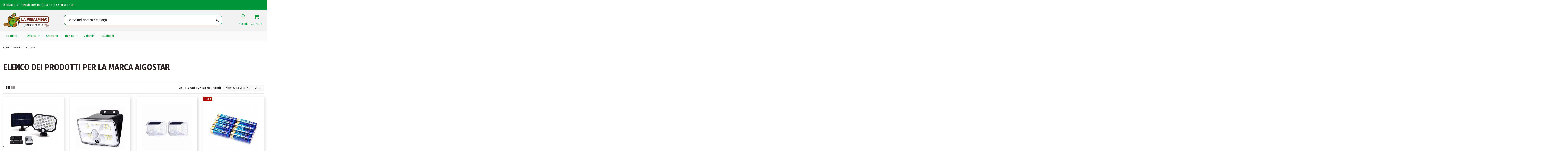

--- FILE ---
content_type: text/html; charset=utf-8
request_url: https://laprealpina.com/brand/135-aigostar
body_size: 29895
content:
<!doctype html>
<html lang="it">

<head>
    
        
  <meta charset="utf-8">


  <meta http-equiv="x-ua-compatible" content="ie=edge">



  


  


  <title>aigostar</title>
  
    
  
  
    
  
  <meta name="description" content="">
  <meta name="keywords" content="">
    
    

  
      

  
    <script type="application/ld+json">
  {
    "@context": "https://schema.org",
    "@id": "#store-organization",
    "@type": "Organization",
    "name" : "La Prealpina - Centri del Fai da Te",
    "url" : "https://laprealpina.com/",
  
      "logo": {
        "@type": "ImageObject",
        "url":"https://laprealpina.com/img/logo-1659945424.jpg"
      }
      }
</script>

<script type="application/ld+json">
  {
    "@context": "https://schema.org",
    "@type": "WebPage",
    "isPartOf": {
      "@type": "WebSite",
      "url":  "https://laprealpina.com/",
      "name": "La Prealpina - Centri del Fai da Te"
    },
    "name": "aigostar",
    "url":  "https://laprealpina.com/brand/135-aigostar"
  }
</script>


  <script type="application/ld+json">
    {
      "@context": "https://schema.org",
      "@type": "BreadcrumbList",
      "itemListElement": [
                  {
            "@type": "ListItem",
            "position": 1,
            "name": "Home",
            "item": "https://laprealpina.com/"
          },              {
            "@type": "ListItem",
            "position": 2,
            "name": "Marchi",
            "item": "https://laprealpina.com/brands"
          },              {
            "@type": "ListItem",
            "position": 3,
            "name": "Aigostar",
            "item": "https://laprealpina.com/brand/135-aigostar"
          }          ]
    }
  </script>


  

  
    <script type="application/ld+json">
  {
    "@context": "https://schema.org",
    "@type": "ItemList",
    "itemListElement": [
          {
        "@type": "ListItem",
        "position": 0,
        "name": "APPLIQUE LED CON PANNELLO SOLARE E SENSORE 6500K",
        "url": "https://laprealpina.com/illuminazione-ed-elettricita/24661-applique-led-pann-sol-c-sens-6500k-8433325329303.html"
      },          {
        "@type": "ListItem",
        "position": 1,
        "name": "APPLIQUE SOLARE CON SENSORE 6500K",
        "url": "https://laprealpina.com/illuminazione-da-esterno/24618-applique-solare-c-sensore-6500k-8433325403614.html"
      },          {
        "@type": "ListItem",
        "position": 2,
        "name": "APPLIQUE SOLARE LUCE FREDDA IP65",
        "url": "https://laprealpina.com/illuminazione-ed-elettricita/14898-applique-solare-lu-fredda-ip65-pz-2-8433325211509.html"
      },          {
        "@type": "ListItem",
        "position": 3,
        "name": "BATTERIA ALCALINA AA LR6 8 PEZZI",
        "url": "https://laprealpina.com/illuminazione-ed-elettricita/18853-batteria-alcalina-aa-lr6-8pz-8433325359928.html"
      },          {
        "@type": "ListItem",
        "position": 4,
        "name": "BATTERIA ALCALINA AAA LR03 8 PEZZI",
        "url": "https://laprealpina.com/illuminazione-ed-elettricita/18854-batteria-alcalina-aaa-lr03-8pz-8433325359959.html"
      },          {
        "@type": "ListItem",
        "position": 5,
        "name": "CATENA LUMINOSA LED CON PANNELLO SOLARE LUCE RGB IP65 12 METRI",
        "url": "https://laprealpina.com/illuminazione-da-esterno/15703-catene-luminose-solare-ip65-rgb-8433325286712.html"
      },          {
        "@type": "ListItem",
        "position": 6,
        "name": "CATENA LUMINOSA SOLARE 5 MT LUCE CALDA",
        "url": "https://laprealpina.com/illuminazione-ed-elettricita/24660-catena-luminosa-solare-5mt-l-calda-8433325329167.html"
      },          {
        "@type": "ListItem",
        "position": 7,
        "name": "CATENE LUMINOSE SOLARE IP65 2700K",
        "url": "https://laprealpina.com/illuminazione-da-esterno/15704-catene-luminose-solare-ip65-2700k-8433325286705.html"
      },          {
        "@type": "ListItem",
        "position": 8,
        "name": "CATENE LUMINOSE SOLARI BRONZO 2700K",
        "url": "https://laprealpina.com/illuminazione-da-esterno/15705-catene-luminose-solari-bronzo-2700k-8433325286644.html"
      },          {
        "@type": "ListItem",
        "position": 9,
        "name": "FARETTO LED SOLARE DA 100W",
        "url": "https://laprealpina.com/illuminazione-da-esterno/24653-flood-light-solare-100w-cct-8433325402846.html"
      },          {
        "@type": "ListItem",
        "position": 10,
        "name": "FARETTO LED SOLARE DA 100W RGB+W 6500K",
        "url": "https://laprealpina.com/illuminazione-da-esterno/24656-flood-light-solare-100w-rgb-w-6500k-8433325402884.html"
      },          {
        "@type": "ListItem",
        "position": 11,
        "name": "FARETTO LED SOLARE DA 150W",
        "url": "https://laprealpina.com/illuminazione-da-esterno/24654-flood-light-solare-150w-cct-8433325402853.html"
      },          {
        "@type": "ListItem",
        "position": 12,
        "name": "FARETTO LED SOLARE DA 200W",
        "url": "https://laprealpina.com/illuminazione-da-esterno/24655-flood-light-solare-200w-cct-8433325402860.html"
      },          {
        "@type": "ListItem",
        "position": 13,
        "name": "FARETTO SOLARE FLOODLIGHT 100W IP65",
        "url": "https://laprealpina.com/illuminazione-da-esterno/15706-faretto-solare-floodlight-100w-ip65-8433325212001.html"
      },          {
        "@type": "ListItem",
        "position": 14,
        "name": "FARETTO SOLARE FLOODLIGHT 200W IP65",
        "url": "https://laprealpina.com/illuminazione-ed-elettricita/14895-faretto-solare-floodlight-200w-ip65-8433325217747.html"
      },          {
        "@type": "ListItem",
        "position": 15,
        "name": "FARETTO SOLARE FLOODLIGHT 200W IP65",
        "url": "https://laprealpina.com/illuminazione-da-esterno/15707-faretto-solare-floodlight-200w-ip65-8433325212018.html"
      },          {
        "@type": "ListItem",
        "position": 16,
        "name": "FARETTO SOLARE FLOODLIGHT 30W IP65",
        "url": "https://laprealpina.com/illuminazione-ed-elettricita/14896-faretto-solare-floodlight-30w-ip65-8433325211981.html"
      },          {
        "@type": "ListItem",
        "position": 17,
        "name": "FARETTO SOLARE FLOODLIGHT 50W IP65",
        "url": "https://laprealpina.com/illuminazione-ed-elettricita/14897-faretto-solare-floodlight-50w-ip65-8433325211998.html"
      },          {
        "@type": "ListItem",
        "position": 18,
        "name": "FARO APPLIQUE SOLARE A PARETE 360° IP65",
        "url": "https://laprealpina.com/illuminazione-ed-elettricita/15399-applique-solare-c-pannello-6500k-8433325216030.html"
      },          {
        "@type": "ListItem",
        "position": 19,
        "name": "FARO LED SOLARE 120W CON PIR 6500K",
        "url": "https://laprealpina.com/illuminazione-ed-elettricita/24657-flood-light-solare-120w-pir-6500k-8433325402921.html"
      },          {
        "@type": "ListItem",
        "position": 20,
        "name": "LAMPADA LED PIEGHEVOLE DA SCRIVANIA 3W",
        "url": "https://laprealpina.com/illuminazione-ed-elettricita/18912-lampada-led-scriv-pieg-nera-3w-8433325196455.html"
      },          {
        "@type": "ListItem",
        "position": 21,
        "name": "LAMPADA SEGNAPASSO AD ENERGIA SOLARE",
        "url": "https://laprealpina.com/illuminazione-ed-elettricita/15400-lampioncino-led-solare-faretto-rgb-8433325208875.html"
      },          {
        "@type": "ListItem",
        "position": 22,
        "name": "LAMPADA SEGNAPASSO AD ENERGIA SOLARE",
        "url": "https://laprealpina.com/illuminazione-da-esterno/15708-lampioncino-led-sol-inox-6500k-h-55-8433325321499.html"
      },          {
        "@type": "ListItem",
        "position": 23,
        "name": "LAMPADARIO LED SOLARE CON PANNELLO",
        "url": "https://laprealpina.com/illuminazione-ed-elettricita/24658-lampadario-led-solare-c-pannello-8433325309534.html"
      }        ]
  }
</script>


  
    
                
                            
        <link rel="next" href="?page=2">  



    <meta property="og:title" content="aigostar"/>
    <meta property="og:url" content="https://laprealpina.com/brand/135-aigostar"/>
    <meta property="og:site_name" content="La Prealpina - Centri del Fai da Te"/>
    <meta property="og:description" content="">
    <meta property="og:type" content="website">


          <meta property="og:image" content="https://laprealpina.com/img/logo-1659945424.jpg" />
    





      <meta name="viewport" content="initial-scale=1,user-scalable=no,maximum-scale=1,width=device-width">
  


  <meta name="theme-color" content="#695c52">
  <meta name="msapplication-navbutton-color" content="#695c52">


  <link rel="icon" type="image/vnd.microsoft.icon" href="https://laprealpina.com/img/favicon.ico?1659945424">
  <link rel="shortcut icon" type="image/x-icon" href="https://laprealpina.com/img/favicon.ico?1659945424">
    




    <link rel="stylesheet" href="https://laprealpina.com/themes/warehouse/assets/cache/theme-1d7075562.css" type="text/css" media="all">




<link rel="preload" as="font"
      href="/themes/warehouse/assets/css/font-awesome/fonts/fontawesome-webfont.woff?v=4.7.0"
      type="font/woff" crossorigin="anonymous">
<link rel="preload" as="font"
      href="/themes/warehouse/assets/css/font-awesome/fonts/fontawesome-webfont.woff2?v=4.7.0"
      type="font/woff2" crossorigin="anonymous">


<link  rel="preload stylesheet"  as="style" href="/themes/warehouse/assets/css/font-awesome/css/font-awesome-preload.css"
       type="text/css" crossorigin="anonymous">





    <script src="https://laprealpina.com/themes/warehouse/assets/cache/head-625af1561.js" ></script>


  <script>
        var ajax_controller = "https:\/\/laprealpina.com\/checkout-fields?ajax=1";
        var checkout_label = "Processo di acquisto";
        var elementorFrontendConfig = {"isEditMode":"","stretchedSectionContainer":"","instagramToken":false,"is_rtl":false,"ajax_csfr_token_url":"https:\/\/laprealpina.com\/module\/iqitelementor\/Actions?process=handleCsfrToken&ajax=1"};
        var iqitTheme = {"rm_sticky":"down","rm_breakpoint":0,"op_preloader":"0","cart_style":"side","cart_confirmation":"modal","h_layout":"2","f_fixed":"","f_layout":"1","h_absolute":"0","h_sticky":"header","hw_width":"inherit","hm_submenu_width":"fullwidth-background","h_search_type":"box","pl_lazyload":true,"pl_infinity":false,"pl_rollover":true,"pl_crsl_autoplay":false,"pl_slider_ld":4,"pl_slider_d":4,"pl_slider_t":3,"pl_slider_p":2,"pp_thumbs":"bottom","pp_zoom":"inner","pp_image_layout":"carousel","pp_tabs":"section","pl_grid_qty":false};
        var iqitcountdown_days = "giorni";
        var iqitextendedproduct = {"speed":"70"};
        var iqitfdc_from = 0;
        var iqitmegamenu = {"sticky":"false","containerSelector":"#wrapper > .container"};
        var iqitreviews = [];
        var is_required_label = " is required";
        var jolisearch = {"amb_joli_search_action":"https:\/\/laprealpina.com\/jolisearch","amb_joli_search_link":"https:\/\/laprealpina.com\/jolisearch","amb_joli_search_controller":"jolisearch","blocksearch_type":"top","show_cat_desc":0,"ga_acc":0,"id_lang":1,"url_rewriting":1,"use_autocomplete":2,"minwordlen":3,"l_products":"Prodotti","l_manufacturers":"Marchi","l_categories":"Categorie","l_no_results_found":"Nessun risultato","l_more_results":"Carica altri risultati \u00bb","ENT_QUOTES":3,"search_ssl":true,"self":"\/var\/www\/vhosts\/laprealpina.com\/httpdocs\/modules\/ambjolisearch","position":{"my":"left top","at":"left bottom","collision":"flipfit none"},"classes":"ps17","display_manufacturer":"","display_category":""};
        var prestashop = {"cart":{"products":[],"totals":{"total":{"type":"total","label":"Totale","amount":0,"value":"0,00\u00a0\u20ac"},"total_including_tax":{"type":"total","label":"Totale (tasse incl.)","amount":0,"value":"0,00\u00a0\u20ac"},"total_excluding_tax":{"type":"total","label":"Totale (tasse escl.)","amount":0,"value":"0,00\u00a0\u20ac"}},"subtotals":{"products":{"type":"products","label":"Totale parziale","amount":0,"value":"0,00\u00a0\u20ac"},"discounts":null,"shipping":{"type":"shipping","label":"Spedizione","amount":0,"value":""},"tax":null},"products_count":0,"summary_string":"0 articoli","vouchers":{"allowed":1,"added":[]},"discounts":[],"minimalPurchase":0,"minimalPurchaseRequired":""},"currency":{"id":1,"name":"Euro","iso_code":"EUR","iso_code_num":"978","sign":"\u20ac"},"customer":{"lastname":null,"firstname":null,"email":null,"birthday":null,"newsletter":null,"newsletter_date_add":null,"optin":null,"website":null,"company":null,"siret":null,"ape":null,"is_logged":false,"gender":{"type":null,"name":null},"addresses":[]},"language":{"name":"Italiano (Italian)","iso_code":"it","locale":"it-IT","language_code":"it","is_rtl":"0","date_format_lite":"d\/m\/Y","date_format_full":"d\/m\/Y H:i:s","id":1},"page":{"title":"","canonical":null,"meta":{"title":"aigostar","description":"","keywords":"","robots":"index"},"page_name":"manufacturer","body_classes":{"lang-it":true,"lang-rtl":false,"country-IT":true,"currency-EUR":true,"layout-full-width":true,"page-manufacturer":true,"tax-display-enabled":true},"admin_notifications":[]},"shop":{"name":"La Prealpina - Centri del Fai da Te","logo":"https:\/\/laprealpina.com\/img\/logo-1659945424.jpg","stores_icon":"https:\/\/laprealpina.com\/img\/logo_stores.png","favicon":"https:\/\/laprealpina.com\/img\/favicon.ico"},"urls":{"base_url":"https:\/\/laprealpina.com\/","current_url":"https:\/\/laprealpina.com\/brand\/135-aigostar","shop_domain_url":"https:\/\/laprealpina.com","img_ps_url":"https:\/\/laprealpina.com\/img\/","img_cat_url":"https:\/\/laprealpina.com\/img\/c\/","img_lang_url":"https:\/\/laprealpina.com\/img\/l\/","img_prod_url":"https:\/\/laprealpina.com\/img\/p\/","img_manu_url":"https:\/\/laprealpina.com\/img\/m\/","img_sup_url":"https:\/\/laprealpina.com\/img\/su\/","img_ship_url":"https:\/\/laprealpina.com\/img\/s\/","img_store_url":"https:\/\/laprealpina.com\/img\/st\/","img_col_url":"https:\/\/laprealpina.com\/img\/co\/","img_url":"https:\/\/laprealpina.com\/themes\/warehouse\/assets\/img\/","css_url":"https:\/\/laprealpina.com\/themes\/warehouse\/assets\/css\/","js_url":"https:\/\/laprealpina.com\/themes\/warehouse\/assets\/js\/","pic_url":"https:\/\/laprealpina.com\/upload\/","pages":{"address":"https:\/\/laprealpina.com\/indirizzo","addresses":"https:\/\/laprealpina.com\/indirizzi","authentication":"https:\/\/laprealpina.com\/login","cart":"https:\/\/laprealpina.com\/carrello","category":"https:\/\/laprealpina.com\/index.php?controller=category","cms":"https:\/\/laprealpina.com\/index.php?controller=cms","contact":"https:\/\/laprealpina.com\/contattaci","discount":"https:\/\/laprealpina.com\/buoni-sconto","guest_tracking":"https:\/\/laprealpina.com\/tracciatura-ospite","history":"https:\/\/laprealpina.com\/cronologia-ordini","identity":"https:\/\/laprealpina.com\/dati-personali","index":"https:\/\/laprealpina.com\/","my_account":"https:\/\/laprealpina.com\/account","order_confirmation":"https:\/\/laprealpina.com\/conferma-ordine","order_detail":"https:\/\/laprealpina.com\/index.php?controller=order-detail","order_follow":"https:\/\/laprealpina.com\/segui-ordine","order":"https:\/\/laprealpina.com\/ordine","order_return":"https:\/\/laprealpina.com\/index.php?controller=order-return","order_slip":"https:\/\/laprealpina.com\/buono-ordine","pagenotfound":"https:\/\/laprealpina.com\/pagina-non-trovata","password":"https:\/\/laprealpina.com\/recupero-password","pdf_invoice":"https:\/\/laprealpina.com\/index.php?controller=pdf-invoice","pdf_order_return":"https:\/\/laprealpina.com\/index.php?controller=pdf-order-return","pdf_order_slip":"https:\/\/laprealpina.com\/index.php?controller=pdf-order-slip","prices_drop":"https:\/\/laprealpina.com\/offerte","product":"https:\/\/laprealpina.com\/index.php?controller=product","search":"https:\/\/laprealpina.com\/ricerca","sitemap":"https:\/\/laprealpina.com\/Mappa del sito","stores":"https:\/\/laprealpina.com\/negozi","supplier":"https:\/\/laprealpina.com\/fornitori","register":"https:\/\/laprealpina.com\/login?create_account=1","order_login":"https:\/\/laprealpina.com\/ordine?login=1"},"alternative_langs":[],"theme_assets":"\/themes\/warehouse\/assets\/","actions":{"logout":"https:\/\/laprealpina.com\/?mylogout="},"no_picture_image":{"bySize":{"small_default":{"url":"https:\/\/laprealpina.com\/img\/p\/it-default-small_default.jpg","width":98,"height":127},"cart_default":{"url":"https:\/\/laprealpina.com\/img\/p\/it-default-cart_default.jpg","width":125,"height":162},"home_default":{"url":"https:\/\/laprealpina.com\/img\/p\/it-default-home_default.jpg","width":236,"height":305},"large_default":{"url":"https:\/\/laprealpina.com\/img\/p\/it-default-large_default.jpg","width":381,"height":492},"medium_default":{"url":"https:\/\/laprealpina.com\/img\/p\/it-default-medium_default.jpg","width":452,"height":584},"thickbox_default":{"url":"https:\/\/laprealpina.com\/img\/p\/it-default-thickbox_default.jpg","width":1100,"height":1422}},"small":{"url":"https:\/\/laprealpina.com\/img\/p\/it-default-small_default.jpg","width":98,"height":127},"medium":{"url":"https:\/\/laprealpina.com\/img\/p\/it-default-large_default.jpg","width":381,"height":492},"large":{"url":"https:\/\/laprealpina.com\/img\/p\/it-default-thickbox_default.jpg","width":1100,"height":1422},"legend":""}},"configuration":{"display_taxes_label":true,"display_prices_tax_incl":true,"is_catalog":false,"show_prices":true,"opt_in":{"partner":false},"quantity_discount":{"type":"discount","label":"Sconto unit\u00e0"},"voucher_enabled":1,"return_enabled":1},"field_required":[],"breadcrumb":{"links":[{"title":"Home","url":"https:\/\/laprealpina.com\/"},{"title":"Marchi","url":"https:\/\/laprealpina.com\/brands"},{"title":"Aigostar","url":"https:\/\/laprealpina.com\/brand\/135-aigostar"}],"count":3},"link":{"protocol_link":"https:\/\/","protocol_content":"https:\/\/"},"time":1769534779,"static_token":"d35deffd59d4fcdf434183b2207d4222","token":"1f83027b2e2a0ca373310bc4db02c79d","debug":false};
        var prestashopFacebookAjaxController = "https:\/\/laprealpina.com\/module\/ps_facebook\/Ajax";
        var psemailsubscription_subscription = "https:\/\/laprealpina.com\/module\/ps_emailsubscription\/subscription";
        var psr_icon_color = "#008C36";
      </script>



  <script type="text/javascript" data-keepinline="true">
    var trustpilot_script_url = 'https://invitejs.trustpilot.com/tp.min.js';
    var trustpilot_key = 'mR0skbtX1a8qRH9F';
    var trustpilot_widget_script_url = '//widget.trustpilot.com/bootstrap/v5/tp.widget.bootstrap.min.js';
    var trustpilot_integration_app_url = 'https://ecommscript-integrationapp.trustpilot.com';
    var trustpilot_preview_css_url = '//ecommplugins-scripts.trustpilot.com/v2.1/css/preview.min.css';
    var trustpilot_preview_script_url = '//ecommplugins-scripts.trustpilot.com/v2.1/js/preview.min.js';
    var trustpilot_ajax_url = 'https://laprealpina.com/module/trustpilot/trustpilotajax';
    var user_id = '0';
    var trustpilot_trustbox_settings = {"trustboxes":[],"activeTrustbox":0,"pageUrls":{"landing":"https:\/\/laprealpina.com\/","category":"https:\/\/laprealpina.com\/11-auto-e-moto","product":"https:\/\/laprealpina.com\/utensileria\/68-pistola-con-serbatoio-per-lavaggio-8004878621260.html"}};
</script>
<script type="text/javascript" src="/modules/trustpilot/views/js/tp_register.min.js"></script>
<script type="text/javascript" src="/modules/trustpilot/views/js/tp_trustbox.min.js"></script>
<script type="text/javascript" src="/modules/trustpilot/views/js/tp_preview.min.js"></script>
<!-- Facebook Product Ad Module by BusinessTech - Start Facebook Pixel Code -->
	
	<script>
		!function(f,b,e,v,n,t,s){if(f.fbq)return;n=f.fbq=function(){n.callMethod?
			n.callMethod.apply(n,arguments):n.queue.push(arguments)};if(!f._fbq)f._fbq=n;
			n.push=n;n.loaded=!0;n.version='2.0';n.queue=[];t=b.createElement(e);t.async=!0;
			t.src=v;s=b.getElementsByTagName(e)[0];s.parentNode.insertBefore(t,s)
		}(window, document,'script','https://connect.facebook.net/en_US/fbevents.js');

					fbq('consent', 'grant');
				fbq('init', '406584927368271');
		fbq('track', 'PageView');

		
				
		fbq('track', 'ViewContent', {
			
							content_type : 'product',
							content_ids : ['24661','24618','14898','18853','18854','15703','24660','15704','15705','24653','24656','24654','24655','15706','14895','15707','14896','14897','15399','24657','18912','15400','15708','24658'],
							content_name : 'Aigostar'						
		});
		
				


		
					
	</script>
	<noscript><img height="1" width="1" style="display:none" src="https://www.facebook.com/tr?id=406584927368271&ev=PageView&noscript=1"/></noscript>
	

	<!-- manage the click event on the wishlist and the add to cart -->
		<script type="text/javascript" src="/modules/facebookproductad/views/js/pixel.js"></script>
	<script type="text/javascript" src="/modules/facebookproductad/views/js/jquery-1.11.0.min.js"></script>
	<script type="text/javascript">

		var oPixelFacebook = new oPixelFacebook();

		$( document ).ready(function() {
			oPixelFacebook.addToCart({"content_name":"'APPLIQUE LED CON PANNELLO SOLARE E SENSORE 6500K'","content_category":"'illuminazione ed elettricit\u00e0'","content_ids":"['24661']","content_type":"'product'","value":17.95,"currency":"'EUR'"}, 'a[rel="ajax_id_product_24661"].ajax_add_to_cart_button');oPixelFacebook.addToWishList({"content_name":"'APPLIQUE LED CON PANNELLO SOLARE E SENSORE 6500K'","content_category":"'illuminazione ed elettricit\u00e0'","content_ids":"['24661']","content_type":"'product'","value":17.95,"currency":"'EUR'"}, 'a[rel="24661"].addToWishlist');oPixelFacebook.addToCart({"content_name":"'APPLIQUE SOLARE CON SENSORE 6500K'","content_category":"'illuminazione da esterno'","content_ids":"['24618']","content_type":"'product'","value":7.95,"currency":"'EUR'"}, 'a[rel="ajax_id_product_24618"].ajax_add_to_cart_button');oPixelFacebook.addToWishList({"content_name":"'APPLIQUE SOLARE CON SENSORE 6500K'","content_category":"'illuminazione da esterno'","content_ids":"['24618']","content_type":"'product'","value":7.95,"currency":"'EUR'"}, 'a[rel="24618"].addToWishlist');oPixelFacebook.addToCart({"content_name":"'APPLIQUE SOLARE LUCE FREDDA IP65'","content_category":"'illuminazione ed elettricit\u00e0'","content_ids":"['14898']","content_type":"'product'","value":19.9,"currency":"'EUR'"}, 'a[rel="ajax_id_product_14898"].ajax_add_to_cart_button');oPixelFacebook.addToWishList({"content_name":"'APPLIQUE SOLARE LUCE FREDDA IP65'","content_category":"'illuminazione ed elettricit\u00e0'","content_ids":"['14898']","content_type":"'product'","value":19.9,"currency":"'EUR'"}, 'a[rel="14898"].addToWishlist');oPixelFacebook.addToCart({"content_name":"'BATTERIA ALCALINA AA LR6 8 PEZZI'","content_category":"'illuminazione ed elettricit\u00e0'","content_ids":"['18853']","content_type":"'product'","value":2.35,"currency":"'EUR'"}, 'a[rel="ajax_id_product_18853"].ajax_add_to_cart_button');oPixelFacebook.addToWishList({"content_name":"'BATTERIA ALCALINA AA LR6 8 PEZZI'","content_category":"'illuminazione ed elettricit\u00e0'","content_ids":"['18853']","content_type":"'product'","value":2.35,"currency":"'EUR'"}, 'a[rel="18853"].addToWishlist');oPixelFacebook.addToCart({"content_name":"'BATTERIA ALCALINA AAA LR03 8 PEZZI'","content_category":"'illuminazione ed elettricit\u00e0'","content_ids":"['18854']","content_type":"'product'","value":1.99,"currency":"'EUR'"}, 'a[rel="ajax_id_product_18854"].ajax_add_to_cart_button');oPixelFacebook.addToWishList({"content_name":"'BATTERIA ALCALINA AAA LR03 8 PEZZI'","content_category":"'illuminazione ed elettricit\u00e0'","content_ids":"['18854']","content_type":"'product'","value":1.99,"currency":"'EUR'"}, 'a[rel="18854"].addToWishlist');oPixelFacebook.addToCart({"content_name":"'CATENA LUMINOSA LED CON PANNELLO SOLARE LUCE RGB IP65 12 METRI'","content_category":"'illuminazione da esterno'","content_ids":"['15703']","content_type":"'product'","value":9.95,"currency":"'EUR'"}, 'a[rel="ajax_id_product_15703"].ajax_add_to_cart_button');oPixelFacebook.addToWishList({"content_name":"'CATENA LUMINOSA LED CON PANNELLO SOLARE LUCE RGB IP65 12 METRI'","content_category":"'illuminazione da esterno'","content_ids":"['15703']","content_type":"'product'","value":9.95,"currency":"'EUR'"}, 'a[rel="15703"].addToWishlist');oPixelFacebook.addToCart({"content_name":"'CATENA LUMINOSA SOLARE 5 MT LUCE CALDA'","content_category":"'illuminazione ed elettricit\u00e0'","content_ids":"['24660']","content_type":"'product'","value":12.95,"currency":"'EUR'"}, 'a[rel="ajax_id_product_24660"].ajax_add_to_cart_button');oPixelFacebook.addToWishList({"content_name":"'CATENA LUMINOSA SOLARE 5 MT LUCE CALDA'","content_category":"'illuminazione ed elettricit\u00e0'","content_ids":"['24660']","content_type":"'product'","value":12.95,"currency":"'EUR'"}, 'a[rel="24660"].addToWishlist');oPixelFacebook.addToCart({"content_name":"'CATENE LUMINOSE SOLARE IP65 2700K'","content_category":"'illuminazione da esterno'","content_ids":"['15704']","content_type":"'product'","value":9.95,"currency":"'EUR'"}, 'a[rel="ajax_id_product_15704"].ajax_add_to_cart_button');oPixelFacebook.addToWishList({"content_name":"'CATENE LUMINOSE SOLARE IP65 2700K'","content_category":"'illuminazione da esterno'","content_ids":"['15704']","content_type":"'product'","value":9.95,"currency":"'EUR'"}, 'a[rel="15704"].addToWishlist');oPixelFacebook.addToCart({"content_name":"'CATENE LUMINOSE SOLARI BRONZO 2700K'","content_category":"'illuminazione da esterno'","content_ids":"['15705']","content_type":"'product'","value":7.95,"currency":"'EUR'"}, 'a[rel="ajax_id_product_15705"].ajax_add_to_cart_button');oPixelFacebook.addToWishList({"content_name":"'CATENE LUMINOSE SOLARI BRONZO 2700K'","content_category":"'illuminazione da esterno'","content_ids":"['15705']","content_type":"'product'","value":7.95,"currency":"'EUR'"}, 'a[rel="15705"].addToWishlist');oPixelFacebook.addToCart({"content_name":"'FARETTO LED SOLARE DA 100W'","content_category":"'illuminazione da esterno'","content_ids":"['24653']","content_type":"'product'","value":39.95,"currency":"'EUR'"}, 'a[rel="ajax_id_product_24653"].ajax_add_to_cart_button');oPixelFacebook.addToWishList({"content_name":"'FARETTO LED SOLARE DA 100W'","content_category":"'illuminazione da esterno'","content_ids":"['24653']","content_type":"'product'","value":39.95,"currency":"'EUR'"}, 'a[rel="24653"].addToWishlist');oPixelFacebook.addToCart({"content_name":"'FARETTO LED SOLARE DA 100W RGB+W 6500K'","content_category":"'illuminazione da esterno'","content_ids":"['24656']","content_type":"'product'","value":49.95,"currency":"'EUR'"}, 'a[rel="ajax_id_product_24656"].ajax_add_to_cart_button');oPixelFacebook.addToWishList({"content_name":"'FARETTO LED SOLARE DA 100W RGB+W 6500K'","content_category":"'illuminazione da esterno'","content_ids":"['24656']","content_type":"'product'","value":49.95,"currency":"'EUR'"}, 'a[rel="24656"].addToWishlist');oPixelFacebook.addToCart({"content_name":"'FARETTO LED SOLARE DA 150W'","content_category":"'illuminazione da esterno'","content_ids":"['24654']","content_type":"'product'","value":49.95,"currency":"'EUR'"}, 'a[rel="ajax_id_product_24654"].ajax_add_to_cart_button');oPixelFacebook.addToWishList({"content_name":"'FARETTO LED SOLARE DA 150W'","content_category":"'illuminazione da esterno'","content_ids":"['24654']","content_type":"'product'","value":49.95,"currency":"'EUR'"}, 'a[rel="24654"].addToWishlist');oPixelFacebook.addToCart({"content_name":"'FARETTO LED SOLARE DA 200W'","content_category":"'illuminazione da esterno'","content_ids":"['24655']","content_type":"'product'","value":59.9,"currency":"'EUR'"}, 'a[rel="ajax_id_product_24655"].ajax_add_to_cart_button');oPixelFacebook.addToWishList({"content_name":"'FARETTO LED SOLARE DA 200W'","content_category":"'illuminazione da esterno'","content_ids":"['24655']","content_type":"'product'","value":59.9,"currency":"'EUR'"}, 'a[rel="24655"].addToWishlist');oPixelFacebook.addToCart({"content_name":"'FARETTO SOLARE FLOODLIGHT 100W IP65'","content_category":"'illuminazione da esterno'","content_ids":"['15706']","content_type":"'product'","value":39.95,"currency":"'EUR'"}, 'a[rel="ajax_id_product_15706"].ajax_add_to_cart_button');oPixelFacebook.addToWishList({"content_name":"'FARETTO SOLARE FLOODLIGHT 100W IP65'","content_category":"'illuminazione da esterno'","content_ids":"['15706']","content_type":"'product'","value":39.95,"currency":"'EUR'"}, 'a[rel="15706"].addToWishlist');oPixelFacebook.addToCart({"content_name":"'FARETTO SOLARE FLOODLIGHT 200W IP65'","content_category":"'illuminazione ed elettricit\u00e0'","content_ids":"['14895']","content_type":"'product'","value":59.9,"currency":"'EUR'"}, 'a[rel="ajax_id_product_14895"].ajax_add_to_cart_button');oPixelFacebook.addToWishList({"content_name":"'FARETTO SOLARE FLOODLIGHT 200W IP65'","content_category":"'illuminazione ed elettricit\u00e0'","content_ids":"['14895']","content_type":"'product'","value":59.9,"currency":"'EUR'"}, 'a[rel="14895"].addToWishlist');oPixelFacebook.addToCart({"content_name":"'FARETTO SOLARE FLOODLIGHT 200W IP65'","content_category":"'illuminazione da esterno'","content_ids":"['15707']","content_type":"'product'","value":59.9,"currency":"'EUR'"}, 'a[rel="ajax_id_product_15707"].ajax_add_to_cart_button');oPixelFacebook.addToWishList({"content_name":"'FARETTO SOLARE FLOODLIGHT 200W IP65'","content_category":"'illuminazione da esterno'","content_ids":"['15707']","content_type":"'product'","value":59.9,"currency":"'EUR'"}, 'a[rel="15707"].addToWishlist');oPixelFacebook.addToCart({"content_name":"'FARETTO SOLARE FLOODLIGHT 30W IP65'","content_category":"'illuminazione ed elettricit\u00e0'","content_ids":"['14896']","content_type":"'product'","value":24.95,"currency":"'EUR'"}, 'a[rel="ajax_id_product_14896"].ajax_add_to_cart_button');oPixelFacebook.addToWishList({"content_name":"'FARETTO SOLARE FLOODLIGHT 30W IP65'","content_category":"'illuminazione ed elettricit\u00e0'","content_ids":"['14896']","content_type":"'product'","value":24.95,"currency":"'EUR'"}, 'a[rel="14896"].addToWishlist');oPixelFacebook.addToCart({"content_name":"'FARETTO SOLARE FLOODLIGHT 50W IP65'","content_category":"'illuminazione ed elettricit\u00e0'","content_ids":"['14897']","content_type":"'product'","value":29.95,"currency":"'EUR'"}, 'a[rel="ajax_id_product_14897"].ajax_add_to_cart_button');oPixelFacebook.addToWishList({"content_name":"'FARETTO SOLARE FLOODLIGHT 50W IP65'","content_category":"'illuminazione ed elettricit\u00e0'","content_ids":"['14897']","content_type":"'product'","value":29.95,"currency":"'EUR'"}, 'a[rel="14897"].addToWishlist');oPixelFacebook.addToCart({"content_name":"'FARO APPLIQUE SOLARE A PARETE 360\u00b0 IP65'","content_category":"'illuminazione ed elettricit\u00e0'","content_ids":"['15399']","content_type":"'product'","value":34.95,"currency":"'EUR'"}, 'a[rel="ajax_id_product_15399"].ajax_add_to_cart_button');oPixelFacebook.addToWishList({"content_name":"'FARO APPLIQUE SOLARE A PARETE 360\u00b0 IP65'","content_category":"'illuminazione ed elettricit\u00e0'","content_ids":"['15399']","content_type":"'product'","value":34.95,"currency":"'EUR'"}, 'a[rel="15399"].addToWishlist');oPixelFacebook.addToCart({"content_name":"'FARO LED SOLARE 120W CON PIR 6500K'","content_category":"'illuminazione ed elettricit\u00e0'","content_ids":"['24657']","content_type":"'product'","value":44.95,"currency":"'EUR'"}, 'a[rel="ajax_id_product_24657"].ajax_add_to_cart_button');oPixelFacebook.addToWishList({"content_name":"'FARO LED SOLARE 120W CON PIR 6500K'","content_category":"'illuminazione ed elettricit\u00e0'","content_ids":"['24657']","content_type":"'product'","value":44.95,"currency":"'EUR'"}, 'a[rel="24657"].addToWishlist');oPixelFacebook.addToCart({"content_name":"'LAMPADA LED PIEGHEVOLE DA SCRIVANIA 3W'","content_category":"'illuminazione ed elettricit\u00e0'","content_ids":"['18912']","content_type":"'product'","value":9.95,"currency":"'EUR'"}, 'a[rel="ajax_id_product_18912"].ajax_add_to_cart_button');oPixelFacebook.addToWishList({"content_name":"'LAMPADA LED PIEGHEVOLE DA SCRIVANIA 3W'","content_category":"'illuminazione ed elettricit\u00e0'","content_ids":"['18912']","content_type":"'product'","value":9.95,"currency":"'EUR'"}, 'a[rel="18912"].addToWishlist');oPixelFacebook.addToCart({"content_name":"'LAMPADA SEGNAPASSO AD ENERGIA SOLARE'","content_category":"'illuminazione ed elettricit\u00e0'","content_ids":"['15400']","content_type":"'product'","value":7.95,"currency":"'EUR'"}, 'a[rel="ajax_id_product_15400"].ajax_add_to_cart_button');oPixelFacebook.addToWishList({"content_name":"'LAMPADA SEGNAPASSO AD ENERGIA SOLARE'","content_category":"'illuminazione ed elettricit\u00e0'","content_ids":"['15400']","content_type":"'product'","value":7.95,"currency":"'EUR'"}, 'a[rel="15400"].addToWishlist');oPixelFacebook.addToCart({"content_name":"'LAMPADA SEGNAPASSO AD ENERGIA SOLARE'","content_category":"'illuminazione da esterno'","content_ids":"['15708']","content_type":"'product'","value":4.95,"currency":"'EUR'"}, 'a[rel="ajax_id_product_15708"].ajax_add_to_cart_button');oPixelFacebook.addToWishList({"content_name":"'LAMPADA SEGNAPASSO AD ENERGIA SOLARE'","content_category":"'illuminazione da esterno'","content_ids":"['15708']","content_type":"'product'","value":4.95,"currency":"'EUR'"}, 'a[rel="15708"].addToWishlist');oPixelFacebook.addToCart({"content_name":"'LAMPADARIO LED SOLARE CON PANNELLO'","content_category":"'illuminazione ed elettricit\u00e0'","content_ids":"['24658']","content_type":"'product'","value":29.95,"currency":"'EUR'"}, 'a[rel="ajax_id_product_24658"].ajax_add_to_cart_button');oPixelFacebook.addToWishList({"content_name":"'LAMPADARIO LED SOLARE CON PANNELLO'","content_category":"'illuminazione ed elettricit\u00e0'","content_ids":"['24658']","content_type":"'product'","value":29.95,"currency":"'EUR'"}, 'a[rel="24658"].addToWishlist');
		});

	</script>
	<!-- Facebook Product Ad Module by BusinessTech - End Facebook Pixel Code -->
<!-- emarketing start -->




<!-- emarketing end -->  <link rel="prefetch" href="https://www.paypal.com/sdk/js?components=marks,funding-eligibility&amp;client-id=AXjYFXWyb4xJCErTUDiFkzL0Ulnn-bMm4fal4G-1nQXQ1ZQxp06fOuE7naKUXGkq2TZpYSiI9xXbs4eo&amp;merchant-id=BDYYJZNCENVUC&amp;currency=EUR&amp;intent=capture&amp;commit=false&amp;vault=false&amp;integration-date=2022-14-06&amp;disable-funding=bancontact,card,eps,giropay,ideal,mybank,p24,sofort&amp;enable-funding=paylater" as="script">
<script type="text/javascript">
var _iub = _iub || [];
_iub.csConfiguration = {"askConsentAtCookiePolicyUpdate":true,"countryDetection":true,"emailMarketing":{"styles":{"backgroundColor":"#F4F4F4","buttonsBackgroundColor":"#019438","buttonsTextColor":"#FFFFFF","footerBackgroundColor":"#393939","footerTextColor":"#FFFFFF","textColor":"#1D1D1D"}},"enableFadp":true,"enableLgpd":true,"enableUspr":true,"floatingPreferencesButtonDisplay":"bottom-left","lgpdAppliesGlobally":false,"perPurposeConsent":true,"siteId":2090891,"storage":{"useSiteId":true},"usPreferencesWidgetDisplay":"inline-left","cookiePolicyId":37772768,"lang":"it","banner":{"acceptButtonColor":"#019438","acceptButtonDisplay":true,"backgroundColor":"#F4F4F4","closeButtonDisplay":false,"customizeButtonColor":"#393939","customizeButtonDisplay":true,"explicitWithdrawal":true,"fontSizeBody":"12px","listPurposes":true,"linksColor":"#1D1D1D","ownerName":"laprealpina.com","position":"float-center","rejectButtonColor":"#019438","rejectButtonDisplay":true,"showTitle":false,"showTotalNumberOfProviders":true,"textColor":"#1D1D1D"}};
</script>
<script type="text/javascript" src="//cs.iubenda.com/sync/2090891.js"></script>
<script type="text/javascript" src="//cdn.iubenda.com/cs/gpp/stub.js"></script>
<script type="text/javascript" src="//cdn.iubenda.com/cs/iubenda_cs.js" charset="UTF-8" async></script>
			<script type='text/javascript'>
				var iCallback = function(){};

				if('callback' in _iub.csConfiguration) {
					if('onConsentGiven' in _iub.csConfiguration.callback) iCallback = _iub.csConfiguration.callback.onConsentGiven;

					_iub.csConfiguration.callback.onConsentGiven = function() {
						iCallback();

						jQuery('noscript._no_script_iub').each(function (a, b) { var el = jQuery(b); el.after(el.html()); });
					};
				};
			</script><script type="text/javascript">
	var ets_ct7_recaptcha_enabled = 1;
		var ets_ct7_recaptcha_v3 = 1;
	var ets_ct7_recaptcha_key = "6LeAZEsaAAAAANx0E9ZbdGW4E4myFzuHOuw0v_Sp";
	</script>
	<script src="https://www.google.com/recaptcha/api.js?hl=it&render=6LeAZEsaAAAAANx0E9ZbdGW4E4myFzuHOuw0v_Sp"></script>
<script type="text/javascript">

var url_basic_ets ='https://laprealpina.com/';
var link_contact_ets ='https://laprealpina.com/module/ets_contactform7/contact';

</script><!-- Global site tag (gtag.js) - Google Analytics -->
<script async src='https://www.googletagmanager.com/gtag/js?id=G-267250688' data-keepinline></script>
<script data-keepinline>
    
    window.dataLayer = window.dataLayer || [];
    function gtag(){dataLayer.push(arguments);}
    gtag('js', new Date());
    
</script>



    
     <!-- Google tag (gtag.js) -->
<script async src="https://www.googletagmanager.com/gtag/js?id=G-N5H8QJJ0XS"></script>
<script>
  window.dataLayer = window.dataLayer || [];
  function gtag(){dataLayer.push(arguments);}
  gtag('js', new Date());

  gtag('config', 'G-N5H8QJJ0XS');
</script>

<meta name="facebook-domain-verification" content="c13ez3pb3m1ibsq2k77h8ayv3v90ml" />

<meta name="google-site-verification" content="Y-xUOCZ2YcDOGN26hBWrs-D6d6L2FxXUlicwA3nsKBc" />

<meta name="google-site-verification" content="iXx_NEbkSSDm9Lo5txHA5o4DxQQtAkY55CB3QImMWAE" /> </head>

<body id="manufacturer" class="lang-it country-it currency-eur layout-full-width page-manufacturer tax-display-enabled body-desktop-header-style-w-2">


    




    


<main id="main-page-content"  >
    
            

    <header id="header" class="desktop-header-style-w-2">
        
            
  <div class="header-banner">
    
  </div>




            <nav class="header-nav">
        <div class="container">
    
        <div class="row justify-content-between">
            <div class="col col-auto col-md left-nav">
                                            <div class="block-iqitlinksmanager block-iqitlinksmanager-2 block-links-inline d-inline-block">
            <ul>
                                                            <li>
                            <a
                                    href="https://laprealpina.com/#iscrizione-newsletter"
                                                                                                    >
                                Iscriviti alla newsletter per ottenere 5€ di sconto!
                            </a>
                        </li>
                                                </ul>
        </div>
    
            </div>
            <div class="col col-auto center-nav text-center">
                
             </div>
            <div class="col col-auto col-md right-nav text-right">
                
             </div>
        </div>

                        </div>
            </nav>
        



<div id="desktop-header" class="desktop-header-style-2">
    
            
<div class="header-top">
    <div id="desktop-header-container" class="container">
        <div class="row align-items-center">
                            <div class="col col-auto col-header-left">
                    <div id="desktop_logo">
                        
  <a href="https://laprealpina.com/">
    <img class="logo img-fluid"
         src="https://laprealpina.com/img/logo-1659945424.jpg"
                  alt="La Prealpina - Centri del Fai da Te"
         width="301"
         height="97"
    >
  </a>

                    </div>
                    
                </div>
                <div class="col col-header-center">
                                        <!-- Block search module TOP -->

<!-- Block search module TOP -->
<div id="search_widget" class="search-widget" data-search-controller-url="https://laprealpina.com/module/iqitsearch/searchiqit">
    <form method="get" action="https://laprealpina.com/module/iqitsearch/searchiqit">
        <div class="input-group">
            <input type="text" name="s" value="" data-all-text="Mostra tutti i risultati"
                   data-blog-text="Blog post"
                   data-product-text="Prodotto"
                   data-brands-text="Marca"
                   autocomplete="off" autocorrect="off" autocapitalize="off" spellcheck="false"
                   placeholder="Cerca nel nostro catalogo" class="form-control form-search-control" />
            <button type="submit" class="search-btn">
                <i class="fa fa-search"></i>
            </button>
        </div>
    </form>
</div>
<!-- /Block search module TOP -->

<!-- /Block search module TOP -->


                    
                </div>
                        <div class="col col-auto col-header-right">
                <div class="row no-gutters justify-content-end">

                    
                                            <div id="header-user-btn" class="col col-auto header-btn-w header-user-btn-w">
            <a href="https://laprealpina.com/account"
           title="Accedi al tuo account cliente"
           rel="nofollow" class="header-btn header-user-btn">
            <i class="fa fa-user fa-fw icon" aria-hidden="true"></i>
            <span class="title">Accedi</span>
        </a>
    </div>









                                        

                    

                                            
                                                    <div id="ps-shoppingcart-wrapper" class="col col-auto">
    <div id="ps-shoppingcart"
         class="header-btn-w header-cart-btn-w ps-shoppingcart side-cart">
         <div id="blockcart" class="blockcart cart-preview"
         data-refresh-url="//laprealpina.com/module/ps_shoppingcart/ajax">
        <a id="cart-toogle" class="cart-toogle header-btn header-cart-btn" data-toggle="dropdown" data-display="static">
            <i class="fa fa-shopping-bag fa-fw icon" aria-hidden="true"><span class="cart-products-count-btn  d-none">0</span></i>
            <span class="info-wrapper">
            <span class="title">Carrello</span>
            <span class="cart-toggle-details">
            <span class="text-faded cart-separator"> / </span>
                            Empty
                        </span>
            </span>
        </a>
        <div id="_desktop_blockcart-content" class="dropdown-menu-custom dropdown-menu">
    <div id="blockcart-content" class="blockcart-content" >
        <div class="cart-title">
            <span class="modal-title">Carrello</span>
            <button type="button" id="js-cart-close" class="close">
                <span>×</span>
            </button>
            <hr>
        </div>
                    <span class="no-items">Nessun articolo nel carrello</span>
            </div>
</div> </div>




    </div>
</div>
                                                
                                    </div>
                
            </div>
            <div class="col-12">
                <div class="row">
                    
                </div>
            </div>
        </div>
    </div>
</div>
<div class="container iqit-megamenu-container">	<div id="iqitmegamenu-wrapper" class="iqitmegamenu-wrapper iqitmegamenu-all">
		<div class="container container-iqitmegamenu">
		<div id="iqitmegamenu-horizontal" class="iqitmegamenu  clearfix" role="navigation">

								
				<nav id="cbp-hrmenu" class="cbp-hrmenu cbp-horizontal cbp-hrsub-narrow">
					<ul>
												<li id="cbp-hrmenu-tab-14" class="cbp-hrmenu-tab cbp-hrmenu-tab-14  cbp-has-submeu">
	<a role="button" class="cbp-empty-mlink nav-link">

								<span class="cbp-tab-title">
								Prodotti <i class="fa fa-angle-down cbp-submenu-aindicator"></i></span>
														</a>
														<div class="cbp-hrsub col-9">
								<div class="cbp-hrsub-inner">
									<div class="container iqitmegamenu-submenu-container">
																		<div class="cbp-tabs-container">
									<div class="row no-gutters">
									<div class="tabs-links col-2">
										<ul class="cbp-hrsub-tabs-names cbp-tabs-names" >
																																	<li class="innertab-19 ">
												<a data-target="#iq-19-innertab-14"  href="https://laprealpina.com/"  class="nav-link active">
																																				Auto e Moto 																									<i class="fa fa-angle-right cbp-submenu-it-indicator"></i></a><span class="cbp-inner-border-hider"></span></li>
																						<li class="innertab-20 ">
												<a data-target="#iq-20-innertab-14"  href="https://laprealpina.com/"  class="nav-link ">
																																				Arredamento Casa e Complementi 																									<i class="fa fa-angle-right cbp-submenu-it-indicator"></i></a><span class="cbp-inner-border-hider"></span></li>
																						<li class="innertab-21 ">
												<a data-target="#iq-21-innertab-14"  href="https://laprealpina.com/"  class="nav-link ">
																																				Idraulica 																									<i class="fa fa-angle-right cbp-submenu-it-indicator"></i></a><span class="cbp-inner-border-hider"></span></li>
																						<li class="innertab-22 ">
												<a data-target="#iq-22-innertab-14"  href="https://laprealpina.com/"  class="nav-link ">
																																				Casalinghi 																									<i class="fa fa-angle-right cbp-submenu-it-indicator"></i></a><span class="cbp-inner-border-hider"></span></li>
																						<li class="innertab-23 ">
												<a data-target="#iq-23-innertab-14"  href="https://laprealpina.com/"  class="nav-link ">
																																				Utensileria 																									<i class="fa fa-angle-right cbp-submenu-it-indicator"></i></a><span class="cbp-inner-border-hider"></span></li>
																						<li class="innertab-24 ">
												<a data-target="#iq-24-innertab-14"  href="https://laprealpina.com/"  class="nav-link ">
																																				Illuminazione ed Elettricità 																									<i class="fa fa-angle-right cbp-submenu-it-indicator"></i></a><span class="cbp-inner-border-hider"></span></li>
																						<li class="innertab-25 ">
												<a data-target="#iq-25-innertab-14"  href="https://laprealpina.com/"  class="nav-link ">
																																				Ferramenta 																									<i class="fa fa-angle-right cbp-submenu-it-indicator"></i></a><span class="cbp-inner-border-hider"></span></li>
																						<li class="innertab-26 ">
												<a data-target="#iq-26-innertab-14"  href="https://laprealpina.com/"  class="nav-link ">
																																				Giardinaggio e Tempo Libero 																									<i class="fa fa-angle-right cbp-submenu-it-indicator"></i></a><span class="cbp-inner-border-hider"></span></li>
																						<li class="innertab-27 ">
												<a data-target="#iq-27-innertab-14"  href="https://laprealpina.com/"  class="nav-link ">
																																				Animali 																									<i class="fa fa-angle-right cbp-submenu-it-indicator"></i></a><span class="cbp-inner-border-hider"></span></li>
																						<li class="innertab-28 ">
												<a data-target="#iq-28-innertab-14"  href="https://laprealpina.com/"  class="nav-link ">
																																				Legno e Semilavorati 																									<i class="fa fa-angle-right cbp-submenu-it-indicator"></i></a><span class="cbp-inner-border-hider"></span></li>
																						<li class="innertab-29 ">
												<a data-target="#iq-29-innertab-14"  href="https://laprealpina.com/"  class="nav-link ">
																																				Vernici e Accessori 																									<i class="fa fa-angle-right cbp-submenu-it-indicator"></i></a><span class="cbp-inner-border-hider"></span></li>
																																</ul>
									</div>

																				<div class="tab-content col-10">
																						<div class="tab-pane cbp-tab-pane active innertabcontent-19"
												 id="iq-19-innertab-14" role="tabpanel">

																								<div class="clearfix">
																									



<div class="row menu_row menu-element  first_rows menu-element-id-1">
                

                                                



    <div class="col-12 cbp-menu-column cbp-menu-element menu-element-id-2 ">
        <div class="cbp-menu-column-inner">
                        
                
                
                    
                                                    <div class="row cbp-categories-row">
                                                                                                            <div class="col-4">
                                            <div class="cbp-category-link-w"><a href="https://laprealpina.com/11-auto-e-moto"
                                                                                class="cbp-column-title nav-link cbp-category-title">auto e moto</a>
                                                                                                                                                    
    <ul class="cbp-links cbp-category-tree"><li ><div class="cbp-category-link-w"><a href="https://laprealpina.com/12-accessori-e-ricambi">accessori e ricambi</a></div></li><li ><div class="cbp-category-link-w"><a href="https://laprealpina.com/13-batterie">batterie</a></div></li><li ><div class="cbp-category-link-w"><a href="https://laprealpina.com/110-caricabatterie-e-avviatori">caricabatterie e avviatori</a></div></li><li ><div class="cbp-category-link-w"><a href="https://laprealpina.com/3304-olii-e-lubrificanti">olii e lubrificanti</a></div></li><li ><div class="cbp-category-link-w"><a href="https://laprealpina.com/3299-manutenzione">manutenzione</a></div></li><li ><div class="cbp-category-link-w"><a href="https://laprealpina.com/87-pulizia-e-cura">pulizia e cura</a></div></li></ul>

                                                                                            </div>
                                        </div>
                                                                                                </div>
                                            
                
            

            
            </div>    </div>
                            
                </div>
																								</div>
												
											</div>
																						<div class="tab-pane cbp-tab-pane  innertabcontent-20"
												 id="iq-20-innertab-14" role="tabpanel">

																								<div class="clearfix">
																									



<div class="row menu_row menu-element  first_rows menu-element-id-1">
                

                                                



    <div class="col-12 cbp-menu-column cbp-menu-element menu-element-id-2 ">
        <div class="cbp-menu-column-inner">
                        
                
                
                    
                                                    <div class="row cbp-categories-row">
                                                                                                            <div class="col-4">
                                            <div class="cbp-category-link-w"><a href="https://laprealpina.com/14-arredamento-casa-e-complementi"
                                                                                class="cbp-column-title nav-link cbp-category-title">arredamento casa e complementi</a>
                                                                                                                                                    
    <ul class="cbp-links cbp-category-tree"><li ><div class="cbp-category-link-w"><a href="https://laprealpina.com/25-arredo-e-complementi-zona-giorno">arredo e complementi zona giorno</a></div></li><li ><div class="cbp-category-link-w"><a href="https://laprealpina.com/27-arredo-e-complementi-zona-notte">arredo e complementi zona notte</a></div></li><li  class="cbp-hrsub-haslevel2" ><div class="cbp-category-link-w"><a href="https://laprealpina.com/29-arredo-e-complementi-ufficio">arredo e complementi ufficio</a>
    <ul class="cbp-hrsub-level2"><li ><div class="cbp-category-link-w"><a href="https://laprealpina.com/30-sedie-ufficio">sedie ufficio</a></div></li><li ><div class="cbp-category-link-w"><a href="https://laprealpina.com/3287-accessori-ufficio">accessori ufficio</a></div></li></ul>
</div></li><li  class="cbp-hrsub-haslevel2" ><div class="cbp-category-link-w"><a href="https://laprealpina.com/31-divani-e-poltrone">divani e poltrone</a>
    <ul class="cbp-hrsub-level2"><li ><div class="cbp-category-link-w"><a href="https://laprealpina.com/14201-poltrone">Poltrone</a></div></li></ul>
</div></li><li ><div class="cbp-category-link-w"><a href="https://laprealpina.com/51-ordine-e-sistemazione">ordine e sistemazione</a></div></li><li ><div class="cbp-category-link-w"><a href="https://laprealpina.com/52-scaffali-e-librerie">scaffali e librerie</a></div></li><li ><div class="cbp-category-link-w"><a href="https://laprealpina.com/50-decorazioni-casa">decorazioni casa</a></div></li><li ><div class="cbp-category-link-w"><a href="https://laprealpina.com/53-biancheria-cuscini-tende-e-accessori">biancheria-cuscini-tende e accessori</a></div></li><li  class="cbp-hrsub-haslevel2" ><div class="cbp-category-link-w"><a href="https://laprealpina.com/33-arredo-bagno">arredo bagno</a>
    <ul class="cbp-hrsub-level2"><li ><div class="cbp-category-link-w"><a href="https://laprealpina.com/35-arredo">arredo</a></div></li><li ><div class="cbp-category-link-w"><a href="https://laprealpina.com/3296-complementi">complementi</a></div></li><li ><div class="cbp-category-link-w"><a href="https://laprealpina.com/3290-sedili-wc">sedili wc</a></div></li></ul>
</div></li><li ><div class="cbp-category-link-w"><a href="https://laprealpina.com/13890-arredo-industrial">arredo industrial</a></div></li></ul>

                                                                                            </div>
                                        </div>
                                                                                                </div>
                                            
                
            

            
            </div>    </div>
                            
                </div>
																								</div>
												
											</div>
																						<div class="tab-pane cbp-tab-pane  innertabcontent-21"
												 id="iq-21-innertab-14" role="tabpanel">

																								<div class="clearfix">
																									



<div class="row menu_row menu-element  first_rows menu-element-id-1">
                

                                                



    <div class="col-12 cbp-menu-column cbp-menu-element menu-element-id-2 ">
        <div class="cbp-menu-column-inner">
                        
                
                
                    
                                                    <div class="row cbp-categories-row">
                                                                                                            <div class="col-4">
                                            <div class="cbp-category-link-w"><a href="https://laprealpina.com/15-idraulica"
                                                                                class="cbp-column-title nav-link cbp-category-title">idraulica</a>
                                                                                                                                                    
    <ul class="cbp-links cbp-category-tree"><li ><div class="cbp-category-link-w"><a href="https://laprealpina.com/36-doccia">doccia</a></div></li><li ><div class="cbp-category-link-w"><a href="https://laprealpina.com/37-impiantistica">impiantistica</a></div></li><li  class="cbp-hrsub-haslevel2" ><div class="cbp-category-link-w"><a href="https://laprealpina.com/38-rubinetteria">rubinetteria</a>
    <ul class="cbp-hrsub-level2"><li  class="cbp-hrsub-haslevel3" ><div class="cbp-category-link-w"><a href="https://laprealpina.com/14006-accessori-per-rubinetteria">Accessori per rubinetteria</a>
    <ul class="cbp-hrsub-level2 cbp-hrsub-level3"><li ><div class="cbp-category-link-w"><a href="https://laprealpina.com/14007-attacchi-a-parete-per-impianti-idrici">Attacchi a parete per impianti idrici</a></div></li></ul>
</div></li></ul>
</div></li></ul>

                                                                                            </div>
                                        </div>
                                                                                                </div>
                                            
                
            

            
            </div>    </div>
                            
                </div>
																								</div>
												
											</div>
																						<div class="tab-pane cbp-tab-pane  innertabcontent-22"
												 id="iq-22-innertab-14" role="tabpanel">

																								<div class="clearfix">
																									



<div class="row menu_row menu-element  first_rows menu-element-id-1">
                

                                                



    <div class="col-12 cbp-menu-column cbp-menu-element menu-element-id-2 ">
        <div class="cbp-menu-column-inner">
                        
                
                
                    
                                                    <div class="row cbp-categories-row">
                                                                                                            <div class="col-4">
                                            <div class="cbp-category-link-w"><a href="https://laprealpina.com/16-casalinghi"
                                                                                class="cbp-column-title nav-link cbp-category-title">casalinghi</a>
                                                                                                                                                    
    <ul class="cbp-links cbp-category-tree"><li ><div class="cbp-category-link-w"><a href="https://laprealpina.com/41-pulizia-casa">pulizia casa</a></div></li><li ><div class="cbp-category-link-w"><a href="https://laprealpina.com/3286-cura-della-persona">cura della persona</a></div></li><li ><div class="cbp-category-link-w"><a href="https://laprealpina.com/44-accessori-cucina">accessori cucina</a></div></li><li ><div class="cbp-category-link-w"><a href="https://laprealpina.com/42-accessori-casa">accessori casa</a></div></li><li  class="cbp-hrsub-haslevel2" ><div class="cbp-category-link-w"><a href="https://laprealpina.com/46-piccoli-elettrodomestici">piccoli elettrodomestici</a>
    <ul class="cbp-hrsub-level2"><li  class="cbp-hrsub-haslevel3" ><div class="cbp-category-link-w"><a href="https://laprealpina.com/13994-colazione">Colazione</a>
    <ul class="cbp-hrsub-level2 cbp-hrsub-level3"><li ><div class="cbp-category-link-w"><a href="https://laprealpina.com/13995-tostapane">Tostapane</a></div></li></ul>
</div></li></ul>
</div></li></ul>

                                                                                            </div>
                                        </div>
                                                                                                </div>
                                            
                
            

            
            </div>    </div>
                            
                </div>
																								</div>
												
											</div>
																						<div class="tab-pane cbp-tab-pane  innertabcontent-23"
												 id="iq-23-innertab-14" role="tabpanel">

																								<div class="clearfix">
																									



<div class="row menu_row menu-element  first_rows menu-element-id-1">
                

                                                



    <div class="col-12 cbp-menu-column cbp-menu-element menu-element-id-2 ">
        <div class="cbp-menu-column-inner">
                        
                
                
                    
                                                    <div class="row cbp-categories-row">
                                                                                                            <div class="col-4">
                                            <div class="cbp-category-link-w"><a href="https://laprealpina.com/23-utensileria"
                                                                                class="cbp-column-title nav-link cbp-category-title">utensileria</a>
                                                                                                                                                    
    <ul class="cbp-links cbp-category-tree"><li  class="cbp-hrsub-haslevel2" ><div class="cbp-category-link-w"><a href="https://laprealpina.com/132-elettroutensili">elettroutensili</a>
    <ul class="cbp-hrsub-level2"><li ><div class="cbp-category-link-w"><a href="https://laprealpina.com/135-elettroutensili-a-batteria">elettroutensili a batteria</a></div></li><li ><div class="cbp-category-link-w"><a href="https://laprealpina.com/139-elettroutensili-a-filo">elettroutensili a filo</a></div></li><li ><div class="cbp-category-link-w"><a href="https://laprealpina.com/134-accessori-e-ricambi-elettroutensili">accessori e ricambi elettroutensili</a></div></li></ul>
</div></li><li  class="cbp-hrsub-haslevel2" ><div class="cbp-category-link-w"><a href="https://laprealpina.com/133-utensili-elettrici-pesanti">utensili elettrici pesanti</a>
    <ul class="cbp-hrsub-level2"><li ><div class="cbp-category-link-w"><a href="https://laprealpina.com/140-compressori-e-generatori">compressori e generatori</a></div></li><li ><div class="cbp-category-link-w"><a href="https://laprealpina.com/141-idropulitrici-e-idropompe">idropulitrici e idropompe</a></div></li><li ><div class="cbp-category-link-w"><a href="https://laprealpina.com/143-saldatrici-e-accessori">saldatrici e accessori</a></div></li><li ><div class="cbp-category-link-w"><a href="https://laprealpina.com/142-macchine-utensili">macchine utensili</a></div></li></ul>
</div></li><li ><div class="cbp-category-link-w"><a href="https://laprealpina.com/83-utensileria-manuale">utensileria manuale</a></div></li><li  class="cbp-hrsub-haslevel2" ><div class="cbp-category-link-w"><a href="https://laprealpina.com/13920-utensili-manuali">Utensili manuali</a>
    <ul class="cbp-hrsub-level2"><li  class="cbp-hrsub-haslevel3" ><div class="cbp-category-link-w"><a href="https://laprealpina.com/13921-chiavi-e-bussole">Chiavi e bussole</a>
    <ul class="cbp-hrsub-level2 cbp-hrsub-level3"><li ><div class="cbp-category-link-w"><a href="https://laprealpina.com/13922-chiavi-giratubi">Chiavi giratubi</a></div></li></ul>
</div></li><li  class="cbp-hrsub-haslevel3" ><div class="cbp-category-link-w"><a href="https://laprealpina.com/13949-strumenti-di-misura-e-tracciamento">Strumenti di misura e tracciamento</a>
    <ul class="cbp-hrsub-level2 cbp-hrsub-level3"><li ><div class="cbp-category-link-w"><a href="https://laprealpina.com/13950-livelle-a-bolla">Livelle a bolla</a></div></li><li ><div class="cbp-category-link-w"><a href="https://laprealpina.com/14118-squadre">Squadre</a></div></li><li ><div class="cbp-category-link-w"><a href="https://laprealpina.com/14157-metri-pieghevoli">Metri pieghevoli</a></div></li><li ><div class="cbp-category-link-w"><a href="https://laprealpina.com/14182-flessometri">Flessometri</a></div></li></ul>
</div></li><li  class="cbp-hrsub-haslevel3" ><div class="cbp-category-link-w"><a href="https://laprealpina.com/13951-altri-utensili-manuali">Altri utensili manuali</a>
    <ul class="cbp-hrsub-level2 cbp-hrsub-level3"><li ><div class="cbp-category-link-w"><a href="https://laprealpina.com/13952-cassette-multiutensili">Cassette multiutensili</a></div></li><li ><div class="cbp-category-link-w"><a href="https://laprealpina.com/14117-tagliabulloni-e-tenaglie">Tagliabulloni e tenaglie</a></div></li></ul>
</div></li><li  class="cbp-hrsub-haslevel3" ><div class="cbp-category-link-w"><a href="https://laprealpina.com/13953-pinze-e-tenaglie">Pinze e tenaglie</a>
    <ul class="cbp-hrsub-level2 cbp-hrsub-level3"><li ><div class="cbp-category-link-w"><a href="https://laprealpina.com/13954-pinze-universali">Pinze universali</a></div></li><li ><div class="cbp-category-link-w"><a href="https://laprealpina.com/13986-pinze-fustellatrici">Pinze fustellatrici</a></div></li></ul>
</div></li><li  class="cbp-hrsub-haslevel3" ><div class="cbp-category-link-w"><a href="https://laprealpina.com/13979-utensili-di-finitura">Utensili di finitura</a>
    <ul class="cbp-hrsub-level2 cbp-hrsub-level3"><li ><div class="cbp-category-link-w"><a href="https://laprealpina.com/13980-lime">Lime</a></div></li></ul>
</div></li><li  class="cbp-hrsub-haslevel3" ><div class="cbp-category-link-w"><a href="https://laprealpina.com/14122-utensili-a-percussione">Utensili a percussione</a>
    <ul class="cbp-hrsub-level2 cbp-hrsub-level3"><li ><div class="cbp-category-link-w"><a href="https://laprealpina.com/14123-punte-e-scalpelli">Punte e scalpelli</a></div></li></ul>
</div></li><li  class="cbp-hrsub-haslevel3" ><div class="cbp-category-link-w"><a href="https://laprealpina.com/14130-utensili-da-taglio">Utensili da taglio</a>
    <ul class="cbp-hrsub-level2 cbp-hrsub-level3"><li ><div class="cbp-category-link-w"><a href="https://laprealpina.com/14131-cesoie">Cesoie</a></div></li></ul>
</div></li><li  class="cbp-hrsub-haslevel3" ><div class="cbp-category-link-w"><a href="https://laprealpina.com/14171-filettatura-e-maschiatura">Filettatura e maschiatura</a>
    <ul class="cbp-hrsub-level2 cbp-hrsub-level3"><li ><div class="cbp-category-link-w"><a href="https://laprealpina.com/14172-set-maschi-e-filiere">Set maschi e filiere</a></div></li></ul>
</div></li></ul>
</div></li><li  class="cbp-hrsub-haslevel2" ><div class="cbp-category-link-w"><a href="https://laprealpina.com/13935-utensili-professionali">Utensili professionali</a>
    <ul class="cbp-hrsub-level2"><li  class="cbp-hrsub-haslevel3" ><div class="cbp-category-link-w"><a href="https://laprealpina.com/13936-altri-utensili-profesisonali">Altri utensili profesisonali</a>
    <ul class="cbp-hrsub-level2 cbp-hrsub-level3"><li ><div class="cbp-category-link-w"><a href="https://laprealpina.com/13937-altri-utensili-professionali">Altri utensili professionali</a></div></li></ul>
</div></li><li  class="cbp-hrsub-haslevel3" ><div class="cbp-category-link-w"><a href="https://laprealpina.com/13972-utensili-da-piastrellista">Utensili da piastrellista</a>
    <ul class="cbp-hrsub-level2 cbp-hrsub-level3"><li ><div class="cbp-category-link-w"><a href="https://laprealpina.com/13973-frattazzi">Frattazzi</a></div></li><li ><div class="cbp-category-link-w"><a href="https://laprealpina.com/14126-distanziatori-per-piastrelle">Distanziatori per piastrelle</a></div></li></ul>
</div></li><li  class="cbp-hrsub-haslevel3" ><div class="cbp-category-link-w"><a href="https://laprealpina.com/13981-utensili-da-vetraio">Utensili da vetraio</a>
    <ul class="cbp-hrsub-level2 cbp-hrsub-level3"><li ><div class="cbp-category-link-w"><a href="https://laprealpina.com/13982-ventose">Ventose</a></div></li></ul>
</div></li><li  class="cbp-hrsub-haslevel3" ><div class="cbp-category-link-w"><a href="https://laprealpina.com/14081-utensili-da-falegname-e-ebanista">Utensili da falegname e ebanista</a>
    <ul class="cbp-hrsub-level2 cbp-hrsub-level3"><li ><div class="cbp-category-link-w"><a href="https://laprealpina.com/14082-scalpelli-per-legno">Scalpelli per legno</a></div></li></ul>
</div></li><li  class="cbp-hrsub-haslevel3" ><div class="cbp-category-link-w"><a href="https://laprealpina.com/14173-attrezzature-per-elettricisti">Attrezzature per elettricisti</a>
    <ul class="cbp-hrsub-level2 cbp-hrsub-level3"><li ><div class="cbp-category-link-w"><a href="https://laprealpina.com/14174-altre-attrezzature-per-elettricisti">Altre attrezzature per elettricisti</a></div></li></ul>
</div></li></ul>
</div></li><li  class="cbp-hrsub-haslevel2" ><div class="cbp-category-link-w"><a href="https://laprealpina.com/13939-attrezzature-per-l-allestimento-del-laboratorio-e-dell-officina">Attrezzature per l&#039;allestimento del laboratorio e dell&#039;officina</a>
    <ul class="cbp-hrsub-level2"><li  class="cbp-hrsub-haslevel3" ><div class="cbp-category-link-w"><a href="https://laprealpina.com/13940-utensili-di-serraggio">Utensili di serraggio</a>
    <ul class="cbp-hrsub-level2 cbp-hrsub-level3"><li ><div class="cbp-category-link-w"><a href="https://laprealpina.com/13941-morsetti-da-falegname">Morsetti da falegname</a></div></li></ul>
</div></li><li  class="cbp-hrsub-haslevel3" ><div class="cbp-category-link-w"><a href="https://laprealpina.com/14120-sistemazione-degli-utensili">Sistemazione degli utensili</a>
    <ul class="cbp-hrsub-level2 cbp-hrsub-level3"><li ><div class="cbp-category-link-w"><a href="https://laprealpina.com/14121-cinture-portattrezzi">Cinture portattrezzi</a></div></li></ul>
</div></li><li  class="cbp-hrsub-haslevel3" ><div class="cbp-category-link-w"><a href="https://laprealpina.com/14140-organizzazione-dell-officina">Organizzazione dell&#039;officina</a>
    <ul class="cbp-hrsub-level2 cbp-hrsub-level3"><li ><div class="cbp-category-link-w"><a href="https://laprealpina.com/14141-ganci-portautensili">Ganci portautensili</a></div></li></ul>
</div></li><li ><div class="cbp-category-link-w"><a href="https://laprealpina.com/14203-aspirapolvere">Aspirapolvere</a></div></li></ul>
</div></li><li  class="cbp-hrsub-haslevel2" ><div class="cbp-category-link-w"><a href="https://laprealpina.com/13942-accessori-per-automobili">Accessori per automobili</a>
    <ul class="cbp-hrsub-level2"><li  class="cbp-hrsub-haslevel3" ><div class="cbp-category-link-w"><a href="https://laprealpina.com/13943-prodotti-per-la-manutenzione-dell-automobile">Prodotti per la manutenzione dell&#039;automobile</a>
    <ul class="cbp-hrsub-level2 cbp-hrsub-level3"><li ><div class="cbp-category-link-w"><a href="https://laprealpina.com/13944-prodotti-per-la-manutenzione-dell-automobile">Prodotti per la manutenzione dell&#039;automobile</a></div></li></ul>
</div></li><li  class="cbp-hrsub-haslevel3" ><div class="cbp-category-link-w"><a href="https://laprealpina.com/13968-riparazione-e-soccorso-stradale">Riparazione e soccorso stradale</a>
    <ul class="cbp-hrsub-level2 cbp-hrsub-level3"><li ><div class="cbp-category-link-w"><a href="https://laprealpina.com/13969-caricabatterie">Caricabatterie</a></div></li></ul>
</div></li></ul>
</div></li><li  class="cbp-hrsub-haslevel2" ><div class="cbp-category-link-w"><a href="https://laprealpina.com/13958-accessori-e-ricambi-per-elettroutensili">Accessori e ricambi per elettroutensili</a>
    <ul class="cbp-hrsub-level2"><li  class="cbp-hrsub-haslevel3" ><div class="cbp-category-link-w"><a href="https://laprealpina.com/13959-accessori-e-materiali-di-consumo-per-trapani">Accessori e materiali di consumo per trapani</a>
    <ul class="cbp-hrsub-level2 cbp-hrsub-level3"><li ><div class="cbp-category-link-w"><a href="https://laprealpina.com/13960-punte-per-trapani">Punte per trapani</a></div></li></ul>
</div></li><li  class="cbp-hrsub-haslevel3" ><div class="cbp-category-link-w"><a href="https://laprealpina.com/14086-accessori-e-materiali-di-consumo-per-altri-elettroutensili">Accessori e materiali di consumo per altri elettroutensili</a>
    <ul class="cbp-hrsub-level2 cbp-hrsub-level3"><li ><div class="cbp-category-link-w"><a href="https://laprealpina.com/14087-spazzole">Spazzole</a></div></li></ul>
</div></li><li ><div class="cbp-category-link-w"><a href="https://laprealpina.com/14206-accessori-e-materiali-di-consumo-per-utensili-multifunzione">Accessori e materiali di consumo per utensili multifunzione</a></div></li></ul>
</div></li></ul>

                                                                                            </div>
                                        </div>
                                                                                                </div>
                                            
                
            

            
            </div>    </div>
                            
                </div>
																								</div>
												
											</div>
																						<div class="tab-pane cbp-tab-pane  innertabcontent-24"
												 id="iq-24-innertab-14" role="tabpanel">

																								<div class="clearfix">
																									



<div class="row menu_row menu-element  first_rows menu-element-id-1">
                

                                                



    <div class="col-12 cbp-menu-column cbp-menu-element menu-element-id-2 ">
        <div class="cbp-menu-column-inner">
                        
                
                
                    
                                                    <div class="row cbp-categories-row">
                                                                                                            <div class="col-4">
                                            <div class="cbp-category-link-w"><a href="https://laprealpina.com/18-illuminazione-ed-elettricita"
                                                                                class="cbp-column-title nav-link cbp-category-title">illuminazione ed elettricità</a>
                                                                                                                                                    
    <ul class="cbp-links cbp-category-tree"><li  class="cbp-hrsub-haslevel2" ><div class="cbp-category-link-w"><a href="https://laprealpina.com/63-illuminazione-da-esterno">illuminazione da esterno</a>
    <ul class="cbp-hrsub-level2"><li  class="cbp-hrsub-haslevel3" ><div class="cbp-category-link-w"><a href="https://laprealpina.com/14224-riflettori-da-esterno-e-fissaggi">Riflettori da esterno e fissaggi</a>
    <ul class="cbp-hrsub-level2 cbp-hrsub-level3"><li ><div class="cbp-category-link-w"><a href="https://laprealpina.com/14225-riflettori-da-esterno-e-accessori">Riflettori da esterno e accessori</a></div></li></ul>
</div></li></ul>
</div></li><li ><div class="cbp-category-link-w"><a href="https://laprealpina.com/64-illuminazione-da-interno">illuminazione da interno</a></div></li><li ><div class="cbp-category-link-w"><a href="https://laprealpina.com/65-lampadine">lampadine</a></div></li><li ><div class="cbp-category-link-w"><a href="https://laprealpina.com/66-fili-e-cavi">fili e cavi</a></div></li><li ><div class="cbp-category-link-w"><a href="https://laprealpina.com/67-pile-e-torce">pile e torce</a></div></li><li ><div class="cbp-category-link-w"><a href="https://laprealpina.com/75-spine-e-prolunghe">spine e prolunghe</a></div></li><li ><div class="cbp-category-link-w"><a href="https://laprealpina.com/73-accessori-e-impiantistica">accessori e impiantistica</a></div></li><li ><div class="cbp-category-link-w"><a href="https://laprealpina.com/70-allarmi-antifurto">allarmi antifurto</a></div></li></ul>

                                                                                            </div>
                                        </div>
                                                                                                </div>
                                            
                
            

            
            </div>    </div>
                            
                </div>
																								</div>
												
											</div>
																						<div class="tab-pane cbp-tab-pane  innertabcontent-25"
												 id="iq-25-innertab-14" role="tabpanel">

																								<div class="clearfix">
																									



<div class="row menu_row menu-element  first_rows menu-element-id-1">
                

                                                



    <div class="col-12 cbp-menu-column cbp-menu-element menu-element-id-2 ">
        <div class="cbp-menu-column-inner">
                        
                
                
                    
                                                    <div class="row cbp-categories-row">
                                                                                                            <div class="col-4">
                                            <div class="cbp-category-link-w"><a href="https://laprealpina.com/19-ferramenta"
                                                                                class="cbp-column-title nav-link cbp-category-title">ferramenta</a>
                                                                                                                                                    
    <ul class="cbp-links cbp-category-tree"><li ><div class="cbp-category-link-w"><a href="https://laprealpina.com/77-minuteria-accessori-mobili">minuteria accessori mobili</a></div></li><li ><div class="cbp-category-link-w"><a href="https://laprealpina.com/85-viti-chiodi-bulloni-e-tasselli">viti chiodi bulloni e tasselli</a></div></li><li ><div class="cbp-category-link-w"><a href="https://laprealpina.com/78-scale-da-lavoro">scale da lavoro</a></div></li><li  class="cbp-hrsub-haslevel2" ><div class="cbp-category-link-w"><a href="https://laprealpina.com/79-stufe-e-accessori">stufe e accessori</a>
    <ul class="cbp-hrsub-level2"><li ><div class="cbp-category-link-w"><a href="https://laprealpina.com/88-combustibili">combustibili</a></div></li><li ><div class="cbp-category-link-w"><a href="https://laprealpina.com/90-stufe">stufe</a></div></li><li ><div class="cbp-category-link-w"><a href="https://laprealpina.com/3300-tubi-e-accessori">tubi e accessori</a></div></li></ul>
</div></li><li ><div class="cbp-category-link-w"><a href="https://laprealpina.com/89-condizionatori-e-ventilatori">condizionatori e ventilatori</a></div></li><li ><div class="cbp-category-link-w"><a href="https://laprealpina.com/80-zanzariere">zanzariere</a></div></li><li ><div class="cbp-category-link-w"><a href="https://laprealpina.com/3292-profili-in-metallo-alluminio-e-pvc">profili in metallo alluminio e pvc</a></div></li><li ><div class="cbp-category-link-w"><a href="https://laprealpina.com/3295-materiali-isolanti">materiali isolanti</a></div></li><li ><div class="cbp-category-link-w"><a href="https://laprealpina.com/82-abbigliamento-da-lavoro-e-protezioni-dpi">abbigliamento da lavoro e protezioni DPI</a></div></li><li ><div class="cbp-category-link-w"><a href="https://laprealpina.com/40-edilizia">edilizia</a></div></li><li ><div class="cbp-category-link-w"><a href="https://laprealpina.com/76-ferramenta-varie">ferramenta varie</a></div></li><li ><div class="cbp-category-link-w"><a href="https://laprealpina.com/45-cassette-e-contenitori">cassette e contenitori</a></div></li><li  class="cbp-hrsub-haslevel2" ><div class="cbp-category-link-w"><a href="https://laprealpina.com/13915-ferramenta-per-mobili">Ferramenta per mobili</a>
    <ul class="cbp-hrsub-level2"><li  class="cbp-hrsub-haslevel3" ><div class="cbp-category-link-w"><a href="https://laprealpina.com/13916-cerniere-per-mobili-e-accessori">Cerniere per mobili e accessori</a>
    <ul class="cbp-hrsub-level2 cbp-hrsub-level3"><li ><div class="cbp-category-link-w"><a href="https://laprealpina.com/13917-cerniere-per-mobili">Cerniere per mobili</a></div></li></ul>
</div></li><li  class="cbp-hrsub-haslevel3" ><div class="cbp-category-link-w"><a href="https://laprealpina.com/13918-alti-elementi-di-ferramenta-per-mobili">Alti elementi di ferramenta per mobili</a>
    <ul class="cbp-hrsub-level2 cbp-hrsub-level3"><li ><div class="cbp-category-link-w"><a href="https://laprealpina.com/13919-maniglie-per-mobili">Maniglie per mobili</a></div></li></ul>
</div></li><li ><div class="cbp-category-link-w"><a href="https://laprealpina.com/14114-assemblaggi">Assemblaggi</a></div></li><li ><div class="cbp-category-link-w"><a href="https://laprealpina.com/14158-piedi-per-mobili">Piedi per mobili</a></div></li></ul>
</div></li><li  class="cbp-hrsub-haslevel2" ><div class="cbp-category-link-w"><a href="https://laprealpina.com/13928-elementi-di-fissaggio">Elementi di fissaggio</a>
    <ul class="cbp-hrsub-level2"><li ><div class="cbp-category-link-w"><a href="https://laprealpina.com/13929-tasselli">Tasselli</a></div></li><li  class="cbp-hrsub-haslevel3" ><div class="cbp-category-link-w"><a href="https://laprealpina.com/14110-altri-elementi-di-fissaggio">Altri elementi di fissaggio</a>
    <ul class="cbp-hrsub-level2 cbp-hrsub-level3"><li ><div class="cbp-category-link-w"><a href="https://laprealpina.com/14111-ganci-a-vite">Ganci a vite</a></div></li></ul>
</div></li></ul>
</div></li><li  class="cbp-hrsub-haslevel2" ><div class="cbp-category-link-w"><a href="https://laprealpina.com/13955-serrature-e-sicurezza">Serrature e sicurezza</a>
    <ul class="cbp-hrsub-level2"><li  class="cbp-hrsub-haslevel3" ><div class="cbp-category-link-w"><a href="https://laprealpina.com/13956-lucchetti-e-antifurti">Lucchetti e antifurti</a>
    <ul class="cbp-hrsub-level2 cbp-hrsub-level3"><li ><div class="cbp-category-link-w"><a href="https://laprealpina.com/13957-lucchetti-con-chiavi">Lucchetti con chiavi</a></div></li><li ><div class="cbp-category-link-w"><a href="https://laprealpina.com/14207-dispositivi-antifurto">Dispositivi antifurto</a></div></li><li ><div class="cbp-category-link-w"><a href="https://laprealpina.com/14233-lucchetti-con-combinazione">Lucchetti con combinazione</a></div></li></ul>
</div></li><li ><div class="cbp-category-link-w"><a href="https://laprealpina.com/14041-chiavistelli">Chiavistelli</a></div></li></ul>
</div></li></ul>

                                                                                            </div>
                                        </div>
                                                                                                </div>
                                            
                
            

            
            </div>    </div>
                            
                </div>
																								</div>
												
											</div>
																						<div class="tab-pane cbp-tab-pane  innertabcontent-26"
												 id="iq-26-innertab-14" role="tabpanel">

																								<div class="clearfix">
																									



<div class="row menu_row menu-element  first_rows menu-element-id-1">
                

                                                



    <div class="col-12 cbp-menu-column cbp-menu-element menu-element-id-2 ">
        <div class="cbp-menu-column-inner">
                        
                
                
                    
                                                    <div class="row cbp-categories-row">
                                                                                                            <div class="col-4">
                                            <div class="cbp-category-link-w"><a href="https://laprealpina.com/20-giardinaggio-e-tempo-libero"
                                                                                class="cbp-column-title nav-link cbp-category-title">giardinaggio e tempo libero</a>
                                                                                                                                                    
    <ul class="cbp-links cbp-category-tree"><li  class="cbp-hrsub-haslevel2" ><div class="cbp-category-link-w"><a href="https://laprealpina.com/92-arredo-giardino">arredo giardino</a>
    <ul class="cbp-hrsub-level2"><li ><div class="cbp-category-link-w"><a href="https://laprealpina.com/101-casette-ombrelloni-e-gazebi">casette ombrelloni e gazebi</a></div></li><li ><div class="cbp-category-link-w"><a href="https://laprealpina.com/105-mobili-da-giardino-e-accessori">mobili da giardino e accessori</a></div></li></ul>
</div></li><li  class="cbp-hrsub-haslevel2" ><div class="cbp-category-link-w"><a href="https://laprealpina.com/93-complementi-giardino">complementi giardino</a>
    <ul class="cbp-hrsub-level2"><li ><div class="cbp-category-link-w"><a href="https://laprealpina.com/108-giardino-invernale">giardino invernale</a></div></li><li ><div class="cbp-category-link-w"><a href="https://laprealpina.com/109-reti-e-accessori">reti e accessori</a></div></li><li ><div class="cbp-category-link-w"><a href="https://laprealpina.com/3315-prato-artificiale-e-superfici">prato artificiale e superfici</a></div></li><li ><div class="cbp-category-link-w"><a href="https://laprealpina.com/3329-arelle-tende">arelle tende</a></div></li></ul>
</div></li><li ><div class="cbp-category-link-w"><a href="https://laprealpina.com/94-concimi-e-sementi">concimi e sementi</a></div></li><li ><div class="cbp-category-link-w"><a href="https://laprealpina.com/95-irrigazione">irrigazione</a></div></li><li ><div class="cbp-category-link-w"><a href="https://laprealpina.com/96-terricci">terricci</a></div></li><li  class="cbp-hrsub-haslevel2" ><div class="cbp-category-link-w"><a href="https://laprealpina.com/97-macchine-da-giardino">macchine da giardino</a>
    <ul class="cbp-hrsub-level2"><li ><div class="cbp-category-link-w"><a href="https://laprealpina.com/118-elettriche">elettriche</a></div></li><li ><div class="cbp-category-link-w"><a href="https://laprealpina.com/119-a-scoppio">a scoppio</a></div></li><li ><div class="cbp-category-link-w"><a href="https://laprealpina.com/98-a-batteria">a batteria</a></div></li><li ><div class="cbp-category-link-w"><a href="https://laprealpina.com/116-accessori">accessori</a></div></li></ul>
</div></li><li ><div class="cbp-category-link-w"><a href="https://laprealpina.com/99-attrezzi-da-giardino">attrezzi da giardino</a></div></li><li ><div class="cbp-category-link-w"><a href="https://laprealpina.com/100-vasi-e-accessori">vasi e accessori</a></div></li><li ><div class="cbp-category-link-w"><a href="https://laprealpina.com/3284-bici-e-accessori">bici e accessori</a></div></li><li ><div class="cbp-category-link-w"><a href="https://laprealpina.com/3310-fitness">fitness</a></div></li><li ><div class="cbp-category-link-w"><a href="https://laprealpina.com/107-barbecue-e-campeggio">barbecue e campeggio</a></div></li><li ><div class="cbp-category-link-w"><a href="https://laprealpina.com/111-antiparassitari-e-topicidi">antiparassitari e topicidi</a></div></li><li ><div class="cbp-category-link-w"><a href="https://laprealpina.com/3330-piscine-e-accessori">piscine e accessori</a></div></li></ul>

                                                                                            </div>
                                        </div>
                                                                                                </div>
                                            
                
            

            
            </div>    </div>
                            
                </div>
																								</div>
												
											</div>
																						<div class="tab-pane cbp-tab-pane  innertabcontent-27"
												 id="iq-27-innertab-14" role="tabpanel">

																								<div class="clearfix">
																									



<div class="row menu_row menu-element  first_rows menu-element-id-1">
                

                                                



    <div class="col-12 cbp-menu-column cbp-menu-element menu-element-id-2 ">
        <div class="cbp-menu-column-inner">
                        
                
                
                    
                                                    <div class="row cbp-categories-row">
                                                                                                            <div class="col-4">
                                            <div class="cbp-category-link-w"><a href="https://laprealpina.com/21-animali"
                                                                                class="cbp-column-title nav-link cbp-category-title">animali</a>
                                                                                                                                                    
    <ul class="cbp-links cbp-category-tree"><li ><div class="cbp-category-link-w"><a href="https://laprealpina.com/124-cucce-e-accessori">cucce e accessori</a></div></li><li  class="cbp-hrsub-haslevel2" ><div class="cbp-category-link-w"><a href="https://laprealpina.com/14237-animali-da-fattoria-e-da-cortile">Animali da fattoria e da cortile</a>
    <ul class="cbp-hrsub-level2"><li ><div class="cbp-category-link-w"><a href="https://laprealpina.com/14238-pollai-e-allevamento-di-animali-da-cortile">Pollai e allevamento di animali da cortile</a></div></li></ul>
</div></li></ul>

                                                                                            </div>
                                        </div>
                                                                                                </div>
                                            
                
            

            
            </div>    </div>
                            
                </div>
																								</div>
												
											</div>
																						<div class="tab-pane cbp-tab-pane  innertabcontent-28"
												 id="iq-28-innertab-14" role="tabpanel">

																								<div class="clearfix">
																									



<div class="row menu_row menu-element  first_rows menu-element-id-1">
                

                                                



    <div class="col-12 cbp-menu-column cbp-menu-element menu-element-id-2 ">
        <div class="cbp-menu-column-inner">
                        
                
                
                    
                                                    <div class="row cbp-categories-row">
                                                                                                            <div class="col-4">
                                            <div class="cbp-category-link-w"><a href="https://laprealpina.com/22-legno-e-semilavorati"
                                                                                class="cbp-column-title nav-link cbp-category-title">legno e semilavorati</a>
                                                                                                                                                    
    <ul class="cbp-links cbp-category-tree"><li ><div class="cbp-category-link-w"><a href="https://laprealpina.com/126-legno-lamellare">legno lamellare</a></div></li><li ><div class="cbp-category-link-w"><a href="https://laprealpina.com/129-semilavorati">semilavorati</a></div></li><li ><div class="cbp-category-link-w"><a href="https://laprealpina.com/3313-impregnati">impregnati</a></div></li><li ><div class="cbp-category-link-w"><a href="https://laprealpina.com/3319-nobilitati-e-melaminici">nobilitati e melaminici</a></div></li><li ><div class="cbp-category-link-w"><a href="https://laprealpina.com/128-pannelli-e-accessori-cucina">pannelli e accessori cucina</a></div></li><li ><div class="cbp-category-link-w"><a href="https://laprealpina.com/131-pannelli-truciolari">pannelli truciolari</a></div></li><li ><div class="cbp-category-link-w"><a href="https://laprealpina.com/127-pannelli-multistrato">pannelli multistrato</a></div></li><li ><div class="cbp-category-link-w"><a href="https://laprealpina.com/34-profili-e-battiscopa">profili e battiscopa</a></div></li><li ><div class="cbp-category-link-w"><a href="https://laprealpina.com/86-complementi-d-arredo-in-legno">complementi d&#039;arredo in legno</a></div></li></ul>

                                                                                            </div>
                                        </div>
                                                                                                </div>
                                            
                
            

            
            </div>    </div>
                            
                </div>
																								</div>
												
											</div>
																						<div class="tab-pane cbp-tab-pane  innertabcontent-29"
												 id="iq-29-innertab-14" role="tabpanel">

																								<div class="clearfix">
																									



<div class="row menu_row menu-element  first_rows menu-element-id-1">
                

                                                



    <div class="col-12 cbp-menu-column cbp-menu-element menu-element-id-2 ">
        <div class="cbp-menu-column-inner">
                        
                
                
                    
                                                    <div class="row cbp-categories-row">
                                                                                                            <div class="col-4">
                                            <div class="cbp-category-link-w"><a href="https://laprealpina.com/24-vernici-e-accessori"
                                                                                class="cbp-column-title nav-link cbp-category-title">vernici e accessori</a>
                                                                                                                                                    
    <ul class="cbp-links cbp-category-tree"><li ><div class="cbp-category-link-w"><a href="https://laprealpina.com/3305-preparazione-supporti">preparazione supporti</a></div></li><li  class="cbp-hrsub-haslevel2" ><div class="cbp-category-link-w"><a href="https://laprealpina.com/144-accessori-verniciatura">accessori verniciatura</a>
    <ul class="cbp-hrsub-level2"><li ><div class="cbp-category-link-w"><a href="https://laprealpina.com/146-nastri-e-teli">nastri e teli</a></div></li><li ><div class="cbp-category-link-w"><a href="https://laprealpina.com/147-rulli-e-pennelli">rulli e pennelli</a></div></li><li ><div class="cbp-category-link-w"><a href="https://laprealpina.com/148-spatole-e-raschietti">spatole e raschietti</a></div></li></ul>
</div></li><li ><div class="cbp-category-link-w"><a href="https://laprealpina.com/152-idropitture">idropitture</a></div></li><li  class="cbp-hrsub-haslevel2" ><div class="cbp-category-link-w"><a href="https://laprealpina.com/150-smalti">smalti</a>
    <ul class="cbp-hrsub-level2"><li ><div class="cbp-category-link-w"><a href="https://laprealpina.com/3318-solvente">solvente</a></div></li><li ><div class="cbp-category-link-w"><a href="https://laprealpina.com/149-acrilici">acrilici</a></div></li><li ><div class="cbp-category-link-w"><a href="https://laprealpina.com/3317-spray">spray</a></div></li></ul>
</div></li><li ><div class="cbp-category-link-w"><a href="https://laprealpina.com/145-impregnanti">impregnanti</a></div></li><li ><div class="cbp-category-link-w"><a href="https://laprealpina.com/3302-colle-e-adesivi-chimici">colle e adesivi chimici</a></div></li><li ><div class="cbp-category-link-w"><a href="https://laprealpina.com/3320-solventi-e-diluenti">solventi e diluenti</a></div></li></ul>

                                                                                            </div>
                                        </div>
                                                                                                </div>
                                            
                
            

            
            </div>    </div>
                            
                </div>
																								</div>
												
											</div>
																					</div>
										
									</div></div>
																			</div>
								</div>
							</div>
													</li>
												<li id="cbp-hrmenu-tab-5" class="cbp-hrmenu-tab cbp-hrmenu-tab-5  cbp-has-submeu">
	<a role="button" class="cbp-empty-mlink nav-link">

								<span class="cbp-tab-title">
								Offerte <i class="fa fa-angle-down cbp-submenu-aindicator"></i></span>
														</a>
														<div class="cbp-hrsub col-12">
								<div class="cbp-hrsub-inner">
									<div class="container iqitmegamenu-submenu-container">
									
																																	



<div class="row menu_row menu-element  first_rows menu-element-id-1">
                

                                                



    <div class="col-12 cbp-menu-column cbp-menu-element menu-element-id-3 ">
        <div class="cbp-menu-column-inner">
                        
                                                            <span class="cbp-column-title nav-link transition-300">Offerte </span>
                                    
                
                                            <ul class="cbp-links cbp-valinks">
                                                                                                <li><a href="https://laprealpina.com/offerte"
                                           >Tutte le offerte</a>
                                    </li>
                                                                                    </ul>
                    
                
            

            
            </div>    </div>
                                    



    <div class="col-12 cbp-menu-column cbp-menu-element menu-element-id-4 ">
        <div class="cbp-menu-column-inner">
                        
                
                
                                            <ul class="cbp-links cbp-valinks cbp-valinks-vertical">
                                                                                                <li><a href="https://laprealpina.com/13899-sconti-in-corso"
                                           >Sconti in corso</a>
                                    </li>
                                                                                    </ul>
                    
                
            

            
            </div>    </div>
                            
                </div>
																					
																			</div>
								</div>
							</div>
													</li>
												<li id="cbp-hrmenu-tab-6" class="cbp-hrmenu-tab cbp-hrmenu-tab-6 ">
	<a href="https://laprealpina.com/content/4-chi-siamo" class="nav-link" >

								<span class="cbp-tab-title">
								Chi siamo</span>
														</a>
													</li>
												<li id="cbp-hrmenu-tab-7" class="cbp-hrmenu-tab cbp-hrmenu-tab-7  cbp-has-submeu">
	<a href="https://laprealpina.com/content/11-dove-siamo" class="nav-link" >

								<span class="cbp-tab-title">
								Negozi <i class="fa fa-angle-down cbp-submenu-aindicator"></i></span>
														</a>
														<div class="cbp-hrsub col-12">
								<div class="cbp-hrsub-inner">
									<div class="container iqitmegamenu-submenu-container">
									
																																	



<div class="row menu_row menu-element  first_rows menu-element-id-1">
                

                                                



    <div class="col-6 cbp-menu-column cbp-menu-element menu-element-id-3 ">
        <div class="cbp-menu-column-inner">
                        
                                                            <a href="Dove siamo"
                           class="cbp-column-title nav-link">Negozi </a>
                                    
                
                                            <ul class="cbp-links cbp-valinks cbp-valinks-vertical">
                                                                                                <li><a href="https://laprealpina.com/content/11-dove-siamo"
                                           >Dove siamo</a>
                                    </li>
                                                                                    </ul>
                    
                
            

            
            </div>    </div>
                                    



    <div class="col-6 cbp-menu-column cbp-menu-element menu-element-id-2 ">
        <div class="cbp-menu-column-inner">
                        
                                                            <span class="cbp-column-title nav-link transition-300">Fidelity Card </span>
                                    
                
                                            <ul class="cbp-links cbp-valinks cbp-valinks-vertical">
                                                                                                <li><a href="https://laprealpina.com/content/18-fidelity-card"
                                           >Fidelity Card</a>
                                    </li>
                                                                                    </ul>
                    
                
            

                                                



<div class="row menu_row menu-element  menu-element-id-4">
                

                                                



    <div class="col-12 cbp-menu-column cbp-menu-element menu-element-id-5 ">
        <div class="cbp-menu-column-inner">
                        
                                                            <span class="cbp-column-title nav-link transition-300">Gift Card </span>
                                    
                
                                            <ul class="cbp-links cbp-valinks cbp-valinks-vertical">
                                                                                                <li><a href="https://laprealpina.com/content/21-gift-card"
                                           >Gift Card</a>
                                    </li>
                                                                                    </ul>
                    
                
            

            
            </div>    </div>
                            
                </div>
                            
            </div>    </div>
                            
                </div>
																					
																			</div>
								</div>
							</div>
													</li>
												<li id="cbp-hrmenu-tab-16" class="cbp-hrmenu-tab cbp-hrmenu-tab-16 ">
	<a href="https://laprealpina.com/content/10-volantini" class="nav-link" >

								<span class="cbp-tab-title">
								Volantini</span>
														</a>
													</li>
												<li id="cbp-hrmenu-tab-34" class="cbp-hrmenu-tab cbp-hrmenu-tab-34 ">
	<a href="https://laprealpina.com/content/22-cataloghi" class="nav-link" >

								<span class="cbp-tab-title">
								Cataloghi</span>
														</a>
													</li>
											</ul>
				</nav>
		</div>
		</div>
		<div id="sticky-cart-wrapper"></div>
	</div>

<div id="_desktop_iqitmegamenu-mobile">
	<div id="iqitmegamenu-mobile">
		
		<ul>
		


	
	<li><a  href="https://laprealpina.com/" >Home</a></li><li><a  href="https://laprealpina.com/offerte" >Tutte le offerte</a></li><li><a  href="https://laprealpina.com/content/10-volantini" >Volantini</a></li><li><a  href="https://laprealpina.com/content/11-dove-siamo" >Dove siamo</a></li><li><a  href="https://laprealpina.com/11-auto-e-moto" >auto e moto</a></li><li><a  href="https://laprealpina.com/14-arredamento-casa-e-complementi" >arredamento casa e complementi</a></li><li><a  href="https://laprealpina.com/15-idraulica" >idraulica</a></li><li><a  href="https://laprealpina.com/16-casalinghi" >casalinghi</a></li><li><a  href="https://laprealpina.com/23-utensileria" >utensileria</a></li><li><a  href="https://laprealpina.com/18-illuminazione-ed-elettricita" >illuminazione ed elettricità</a></li><li><a  href="https://laprealpina.com/19-ferramenta" >ferramenta</a></li><li><a  href="https://laprealpina.com/20-giardinaggio-e-tempo-libero" >giardinaggio e tempo libero</a></li><li><a  href="https://laprealpina.com/21-animali" >animali</a></li><li><a  href="https://laprealpina.com/22-legno-e-semilavorati" >legno e semilavorati</a></li><li><a  href="https://laprealpina.com/24-vernici-e-accessori" >vernici e accessori</a></li><li><a  href="https://laprealpina.com/content/4-chi-siamo" >Chi siamo</a></li>
		</ul>
		
	</div>
</div>
</div>


    </div>



    <div id="mobile-header" class="mobile-header-style-3">
                    <div class="container">
    <div class="mobile-main-bar">
        <div class="col-mobile-logo text-center">
            <a href="https://laprealpina.com/">
                <img class="logo img-fluid"
                     src="https://laprealpina.com/img/logo-1659945424.jpg"                      alt="La Prealpina - Centri del Fai da Te">
            </a>
        </div>
    </div>
</div>
<div id="mobile-header-sticky">
    <div class="mobile-buttons-bar">
        <div class="container">
            <div class="row no-gutters align-items-center row-mobile-buttons">
                <div class="col  col-mobile-btn col-mobile-btn-menu text-center col-mobile-menu-push">
                    <a class="m-nav-btn"  data-toggle="dropdown" data-display="static"><i class="fa fa-bars" aria-hidden="true"></i>
                        <span>Menu</span></a>
                    <div id="mobile_menu_click_overlay"></div>
                    <div id="_mobile_iqitmegamenu-mobile" class="text-left dropdown-menu-custom dropdown-menu"></div>
                </div>
     
                <div class="col col-mobile-btn col-mobile-btn-account text-center">
                    <a href="https://laprealpina.com/account" class="m-nav-btn"><i class="fa fa-user" aria-hidden="true"></i>
                        <span>     
                                                            Accedi
                                                        </span></a>
                </div>

                

                                <div class="col col-mobile-btn col-mobile-btn-cart ps-shoppingcart text-center side-cart">
                   <div id="mobile-cart-wrapper">
                    <a id="mobile-cart-toogle" class="m-nav-btn" data-display="static" data-toggle="dropdown"><i class="fa fa-shopping-bag mobile-bag-icon" aria-hidden="true"><span id="mobile-cart-products-count" class="cart-products-count cart-products-count-btn">
                                
                                                                    0
                                                                
                            </span></i>
                        <span>Carrello</span></a>
                    <div id="_mobile_blockcart-content" class="dropdown-menu-custom dropdown-menu"></div>
                   </div>
                </div>
                            </div>
        </div>
    </div>
</div>
	 
	 
<div id="mobile-ricerca" class="mobilericclasse">
<!-- Block search module TOP -->

<!-- /Block search module TOP -->

                    <div id="search-widget-mobile" class="search-widget">
                        
                            
<!-- Block search module TOP -->
<form method="get" action="">
    <div class="input-group">
        <input type="text" name="s" value=""
               placeholder="Cerca"
               data-all-text="Mostra tutti i risultati"
               data-blog-text="Blog post"
               data-product-text="Prodotto"
               data-brands-text="Marca"
               autocomplete="off" autocorrect="off" autocapitalize="off" spellcheck="false"
               class="form-control form-search-control">
        <button type="submit" class="search-btn">
            <i class="fa fa-search"></i>
        </button>
    </div>
</form>
<!-- /Block search module TOP -->

                        
                    </div>


</div>
<script>
window.onscroll = function () {
  let isScrolled = false
  const scrollPoint = 220
  const nav = document.getElementById('mobile-ricerca')

  function onScroll () {
    if ( window.pageYOffset > scrollPoint && !isScrolled ) {
      nav.classList.add("scroll");
      isScrolled = true
    } else if (window.pageYOffset <= scrollPoint && isScrolled) {
      nav.classList.remove("scroll");
      isScrolled = false
    }
  }
  
  onScroll()  // Makes sure that the class is attached on the first render
  return onScroll
}()

</script>
            </div>



        
    </header>
    

    <section id="wrapper">
        
        

<nav data-depth="3" class="breadcrumb">
            <div class="container">
                <div class="row align-items-center">
                <div class="col">
                    <ol>
                        
                            


                                 
                                                                            <li>
                                            <a href="https://laprealpina.com/"><span>Home</span></a>
                                        </li>
                                                                    

                            


                                 
                                                                            <li>
                                            <a href="https://laprealpina.com/brands"><span>Marchi</span></a>
                                        </li>
                                                                    

                            


                                 
                                                                            <li>
                                            <span>Aigostar</span>
                                        </li>
                                                                    

                                                    
                    </ol>
                </div>
                <div class="col col-auto"> </div>
            </div>
                    </div>
        </nav>


        <div id="inner-wrapper" class="container">
            
            
                
   <aside id="notifications">
        
        
        
      
  </aside>
              

            

                
    <div id="content-wrapper" class="js-content-wrapper">
        
        
    <section id="main">
        
    <h1 class="h1 page-title">
        <span>Elenco dei prodotti per la marca Aigostar</span></h1>

        


        

        <section id="products">
                            
                    <div id="">
                        
                    </div>
                
                <div id="">
                    
                        <div id="js-product-list-top" class="products-selection">
    <div class="row align-items-center justify-content-between small-gutters">
                    <div class="col col-auto facated-toggler"></div>
        
                                                                                                        
        



                <div class="col view-switcher">
            <a href="https://laprealpina.com/brand/135-aigostar?order=product.name.asc&productListView=grid" class="current js-search-link hidden-sm-down" data-button-action="change-list-view" data-view="grid"  rel="nofollow"><i class="fa fa-th" aria-hidden="true"></i></a>
            <a href="https://laprealpina.com/brand/135-aigostar?order=product.name.asc&productListView=list" class=" js-search-link hidden-sm-down" data-button-action="change-list-view" data-view="list"  rel="nofollow"><i class="fa fa-th-list" aria-hidden="true"></i></a>
        </div>
            
                    <div class="col col-auto">
            <span class="showing hidden-sm-down">
            Visualizzati 1-24 su 58 articoli
            </span>
                
                    
<div class="products-sort-nb-dropdown products-sort-order dropdown">
    <a class="select-title expand-more form-control" rel="nofollow" data-toggle="dropdown" data-display="static" aria-haspopup="true" aria-expanded="false" aria-label="Ordina per selezione">
       <span class="select-title-name"> Nome, da A a Z</span>
        <i class="fa fa-angle-down" aria-hidden="true"></i>
    </a>
    <div class="dropdown-menu">
                                <a
                    rel="nofollow"
                    href="https://laprealpina.com/brand/135-aigostar?order=product.position.asc"
                    class="select-list dropdown-item js-search-link"
            >
                Rilevanza
            </a>
                                                            <a
                    rel="nofollow"
                    href="https://laprealpina.com/brand/135-aigostar?order=product.name.asc"
                    class="select-list dropdown-item current js-search-link"
            >
                Nome, da A a Z
            </a>
                                <a
                    rel="nofollow"
                    href="https://laprealpina.com/brand/135-aigostar?order=product.name.desc"
                    class="select-list dropdown-item js-search-link"
            >
                Nome, da Z ad A
            </a>
                                <a
                    rel="nofollow"
                    href="https://laprealpina.com/brand/135-aigostar?order=product.price.asc"
                    class="select-list dropdown-item js-search-link"
            >
                Prezzo, da meno caro a più caro
            </a>
                                <a
                    rel="nofollow"
                    href="https://laprealpina.com/brand/135-aigostar?order=product.price.desc"
                    class="select-list dropdown-item js-search-link"
            >
                Prezzo, da più caro a meno caro
            </a>
            </div>
</div>



<div class="products-sort-nb-dropdown products-nb-per-page dropdown">
    <a class="select-title expand-more form-control" rel="nofollow" data-toggle="dropdown" data-display="static" aria-haspopup="true" aria-expanded="false">
        24
        <i class="fa fa-angle-down" aria-hidden="true"></i>
    </a>

    <div class="dropdown-menu">
        <a
                rel="nofollow"
                href=" https://laprealpina.com/brand/135-aigostar?resultsPerPage=12"
                class="select-list dropdown-item js-search-link"
        >
            12
        </a>
        <a
                rel="nofollow"
                href=" https://laprealpina.com/brand/135-aigostar?resultsPerPage=24"
                class="select-list dropdown-item js-search-link"
        >
            24
        </a>
        <a
                rel="nofollow"
                href=" https://laprealpina.com/brand/135-aigostar?resultsPerPage=36"
                class="select-list dropdown-item js-search-link"
        >
            36
        </a>
        <a
                rel="nofollow"
                href=" https://laprealpina.com/brand/135-aigostar?resultsPerPage=99999"
                class="select-list dropdown-item js-search-link"
        >
            Show all
        </a>
     </div>
</div>

                
            </div>
            </div>
</div>

                    
                </div>

                
                                                       
                <div id="">
                    
                        <div id="facets-loader-icon"><i class="fa fa-circle-o-notch fa-spin"></i></div>
                        <div id="js-product-list">
    <div class="products row products-grid">
                    
                                    
    <div class="js-product-miniature-wrapper js-product-miniature-wrapper-24661         col-6 col-md-4 col-lg-3 col-xl-3     ">
        <article
                class="product-miniature product-miniature-default product-miniature-grid product-miniature-layout-2 js-product-miniature"
                data-id-product="24661"
                data-id-product-attribute="0"

        >

        
                        
    
    <div class="thumbnail-container">
        <a href="https://laprealpina.com/illuminazione-ed-elettricita/24661-applique-led-pann-sol-c-sens-6500k-8433325329303.html" class="thumbnail product-thumbnail">

                            <img
                                                    data-src="https://laprealpina.com/49710-home_default/applique-led-pann-sol-c-sens-6500k.jpg"
                            src="data:image/svg+xml,%3Csvg xmlns='http://www.w3.org/2000/svg' viewBox='0 0 236 305'%3E%3C/svg%3E"
                                                alt="APPLIQUE LED CON PANNELLO..."
                        data-full-size-image-url="https://laprealpina.com/49710-thickbox_default/applique-led-pann-sol-c-sens-6500k.jpg"
                        width="236"
                        height="305"
                        class="img-fluid js-lazy-product-image lazy-product-image product-thumbnail-first  "
                >
                                                                                                                                                                            <img
                                        src="data:image/svg+xml,%3Csvg xmlns='http://www.w3.org/2000/svg' viewBox='0 0 236 305'%3E%3C/svg%3E"
                                        data-src="https://laprealpina.com/49711-home_default/applique-led-pann-sol-c-sens-6500k.jpg"
                                        width="236"
                                        height="305"
                                        alt="APPLIQUE LED CON PANNELLO... 2"
                                        class="img-fluid js-lazy-product-image lazy-product-image product-thumbnail-second"
                                >
                                                                                
        </a>

        
            <ul class="product-flags js-product-flags">
                                                </ul>
        

                
            <div class="product-functional-buttons product-functional-buttons-bottom">
                <div class="product-functional-buttons-links">
                    
                    
                        <a class="js-quick-view-iqit" href="#" data-link-action="quickview" data-toggle="tooltip"
                           title="Anteprima">
                            <i class="fa fa-eye" aria-hidden="true"></i></a>
                    
                </div>
            </div>
        
        
                
            <div class="product-availability d-block">
                
                    <span
                            class="badge badge-danger product-unavailable   mt-2">
                                        <i class="fa fa-ban" aria-hidden="true"></i>
                              Non disponibile
                                                        </span>
                
            </div>
        
        
    </div>





<div class="product-description">

    
    <div class="row extra-small-gutters justify-content-end">
        <div class="col">
            
                                    <div class="product-category-name text-muted">illuminazione ed elettricità</div>            

            
                <h2 class="h3 product-title">
                    <a href="https://laprealpina.com/illuminazione-ed-elettricita/24661-applique-led-pann-sol-c-sens-6500k-8433325329303.html">APPLIQUE LED CON PANNELLO SOLARE E SENSORE 6500K</a>
                </h2>
            

            
                                    <div class="product-brand text-muted">Aigostar</div>            

            
                                    <div class="product-reference text-muted">GH329303</div>            


            
                            

        </div>
        <div class="col col-auto product-miniature-right">

            
                                    <div class="product-price-and-shipping">
                        
                        <span class="product-price" content="17.95" aria-label="Prezzo">
                                                                                          17,95 €
                                                    </span>
                                                
                        
                    </div>
                            

            
                



            
        </div>
    </div>

    
        <div class="product-description-short text-muted">
            Applique LED da esterno con pannello solare e sensore di movimento, luce 6500K. Ideale per illuminare ingressi e giardini
        </div>
    

    
        <div class="product-add-cart js-product-add-cart-24661-0" >

                
            <a href="https://laprealpina.com/illuminazione-ed-elettricita/24661-applique-led-pann-sol-c-sens-6500k-8433325329303.html"
           class="btn btn-product-list"
        > View
        </a>
    </div>    

    
        
    

</div>
        
        

            
        </article>
    </div>

                            
                    
                                    
    <div class="js-product-miniature-wrapper js-product-miniature-wrapper-24618         col-6 col-md-4 col-lg-3 col-xl-3     ">
        <article
                class="product-miniature product-miniature-default product-miniature-grid product-miniature-layout-2 js-product-miniature"
                data-id-product="24618"
                data-id-product-attribute="0"

        >

        
                        
    
    <div class="thumbnail-container">
        <a href="https://laprealpina.com/illuminazione-da-esterno/24618-applique-solare-c-sensore-6500k-8433325403614.html" class="thumbnail product-thumbnail">

                            <img
                                                    data-src="https://laprealpina.com/37168-home_default/applique-solare-c-sensore-6500k.jpg"
                            src="data:image/svg+xml,%3Csvg xmlns='http://www.w3.org/2000/svg' viewBox='0 0 236 305'%3E%3C/svg%3E"
                                                alt="APPLIQUE SOLARE CON SENSORE..."
                        data-full-size-image-url="https://laprealpina.com/37168-thickbox_default/applique-solare-c-sensore-6500k.jpg"
                        width="236"
                        height="305"
                        class="img-fluid js-lazy-product-image lazy-product-image product-thumbnail-first  "
                >
                                                                                                                                                                            <img
                                        src="data:image/svg+xml,%3Csvg xmlns='http://www.w3.org/2000/svg' viewBox='0 0 236 305'%3E%3C/svg%3E"
                                        data-src="https://laprealpina.com/37169-home_default/applique-solare-c-sensore-6500k.jpg"
                                        width="236"
                                        height="305"
                                        alt="APPLIQUE SOLARE CON SENSORE... 2"
                                        class="img-fluid js-lazy-product-image lazy-product-image product-thumbnail-second"
                                >
                                                                                
        </a>

        
            <ul class="product-flags js-product-flags">
                            </ul>
        

                
            <div class="product-functional-buttons product-functional-buttons-bottom">
                <div class="product-functional-buttons-links">
                    
                    
                        <a class="js-quick-view-iqit" href="#" data-link-action="quickview" data-toggle="tooltip"
                           title="Anteprima">
                            <i class="fa fa-eye" aria-hidden="true"></i></a>
                    
                </div>
            </div>
        
        
                
            <div class="product-availability d-block">
                
                    <span
                            class="badge badge-warning d-none product-last-items mt-2">
                                        <i class="fa fa-exclamation" aria-hidden="true"></i>
                                                     Ultimi articoli in magazzino
                                  </span>
                
            </div>
        
        
    </div>





<div class="product-description">

    
    <div class="row extra-small-gutters justify-content-end">
        <div class="col">
            
                                    <div class="product-category-name text-muted">illuminazione da esterno</div>            

            
                <h2 class="h3 product-title">
                    <a href="https://laprealpina.com/illuminazione-da-esterno/24618-applique-solare-c-sensore-6500k-8433325403614.html">APPLIQUE SOLARE CON SENSORE 6500K</a>
                </h2>
            

            
                                    <div class="product-brand text-muted">Aigostar</div>            

            
                                    <div class="product-reference text-muted">GH403614</div>            


            
                            

        </div>
        <div class="col col-auto product-miniature-right">

            
                                    <div class="product-price-and-shipping">
                        
                        <span class="product-price" content="7.95" aria-label="Prezzo">
                                                                                          7,95 €
                                                    </span>
                                                
                        
                    </div>
                            

            
                



            
        </div>
    </div>

    
        <div class="product-description-short text-muted">
            Applique solare 6500K con sensore di movimento, illumina automaticamente al passaggio.
        </div>
    

    
        <div class="product-add-cart js-product-add-cart-24618-0" >

                
            <form action="https://laprealpina.com/carrello?add=1&amp;id_product=24618&amp;id_product_attribute=0&amp;token=d35deffd59d4fcdf434183b2207d4222" method="post">

            <input type="hidden" name="id_product" value="24618">
            <div class="input-group-add-cart">
                <input
                        type="number"
                        name="qty"
                        value="1"
                        class="form-control input-qty"
                        min="1"
                        max="1"                >

                <button
                        class="btn btn-product-list add-to-cart"
                        data-button-action="add-to-cart"
                        type="submit"
                                        ><i class="fa fa-shopping-bag fa-fw bag-icon"
                    aria-hidden="true"></i> <i class="fa fa-circle-o-notch fa-spin fa-fw spinner-icon" aria-hidden="true"></i> Aggiungi al carrello
                </button>
            </div>
        </form>
    </div>    

    
        
    

</div>
        
        

            
        </article>
    </div>

                            
                    
                                    
    <div class="js-product-miniature-wrapper js-product-miniature-wrapper-14898         col-6 col-md-4 col-lg-3 col-xl-3     ">
        <article
                class="product-miniature product-miniature-default product-miniature-grid product-miniature-layout-2 js-product-miniature"
                data-id-product="14898"
                data-id-product-attribute="0"

        >

        
                        
    
    <div class="thumbnail-container">
        <a href="https://laprealpina.com/illuminazione-ed-elettricita/14898-applique-solare-lu-fredda-ip65-pz-2-8433325211509.html" class="thumbnail product-thumbnail">

                            <img
                                                    data-src="https://laprealpina.com/24815-home_default/applique-solare-lu-fredda-ip65-pz-2.jpg"
                            src="data:image/svg+xml,%3Csvg xmlns='http://www.w3.org/2000/svg' viewBox='0 0 236 305'%3E%3C/svg%3E"
                                                alt="APPLIQUE SOLARE LUCE FREDDA..."
                        data-full-size-image-url="https://laprealpina.com/24815-thickbox_default/applique-solare-lu-fredda-ip65-pz-2.jpg"
                        width="236"
                        height="305"
                        class="img-fluid js-lazy-product-image lazy-product-image product-thumbnail-first  "
                >
                                                                                                                                                                            <img
                                        src="data:image/svg+xml,%3Csvg xmlns='http://www.w3.org/2000/svg' viewBox='0 0 236 305'%3E%3C/svg%3E"
                                        data-src="https://laprealpina.com/24825-home_default/applique-solare-lu-fredda-ip65-pz-2.jpg"
                                        width="236"
                                        height="305"
                                        alt="APPLIQUE SOLARE LUCE FREDDA... 2"
                                        class="img-fluid js-lazy-product-image lazy-product-image product-thumbnail-second"
                                >
                                                                                
        </a>

        
            <ul class="product-flags js-product-flags">
                            </ul>
        

                
            <div class="product-functional-buttons product-functional-buttons-bottom">
                <div class="product-functional-buttons-links">
                    
                    
                        <a class="js-quick-view-iqit" href="#" data-link-action="quickview" data-toggle="tooltip"
                           title="Anteprima">
                            <i class="fa fa-eye" aria-hidden="true"></i></a>
                    
                </div>
            </div>
        
        
                
            <div class="product-availability d-block">
                
                    <span
                            class="badge badge-warning d-none product-last-items mt-2">
                                        <i class="fa fa-exclamation" aria-hidden="true"></i>
                                                     Ultimi articoli in magazzino
                                  </span>
                
            </div>
        
        
    </div>





<div class="product-description">

    
    <div class="row extra-small-gutters justify-content-end">
        <div class="col">
            
                                    <div class="product-category-name text-muted">illuminazione ed elettricità</div>            

            
                <h2 class="h3 product-title">
                    <a href="https://laprealpina.com/illuminazione-ed-elettricita/14898-applique-solare-lu-fredda-ip65-pz-2-8433325211509.html">APPLIQUE SOLARE LUCE FREDDA IP65</a>
                </h2>
            

            
                                    <div class="product-brand text-muted">Aigostar</div>            

            
                                    <div class="product-reference text-muted">GH211509</div>            


            
                            

        </div>
        <div class="col col-auto product-miniature-right">

            
                                    <div class="product-price-and-shipping">
                        
                        <span class="product-price" content="19.9" aria-label="Prezzo">
                                                                                          19,90 €
                                                    </span>
                                                
                        
                    </div>
                            

            
                



            
        </div>
    </div>

    
        <div class="product-description-short text-muted">
            2 APPLIQUE A LED AD ENERGIA SOLAREricaricabile ad energia solarebatteria da 3.7V 1200mAhLuce FreddaFlusso luminoso:120lmGrado di protezione:IP65
        </div>
    

    
        <div class="product-add-cart js-product-add-cart-14898-0" >

                
            <form action="https://laprealpina.com/carrello?add=1&amp;id_product=14898&amp;id_product_attribute=0&amp;token=d35deffd59d4fcdf434183b2207d4222" method="post">

            <input type="hidden" name="id_product" value="14898">
            <div class="input-group-add-cart">
                <input
                        type="number"
                        name="qty"
                        value="1"
                        class="form-control input-qty"
                        min="1"
                        max="2"                >

                <button
                        class="btn btn-product-list add-to-cart"
                        data-button-action="add-to-cart"
                        type="submit"
                                        ><i class="fa fa-shopping-bag fa-fw bag-icon"
                    aria-hidden="true"></i> <i class="fa fa-circle-o-notch fa-spin fa-fw spinner-icon" aria-hidden="true"></i> Aggiungi al carrello
                </button>
            </div>
        </form>
    </div>    

    
        
    

</div>
        
        

            
        </article>
    </div>

                            
                    
                                    
    <div class="js-product-miniature-wrapper js-product-miniature-wrapper-18853         col-6 col-md-4 col-lg-3 col-xl-3     ">
        <article
                class="product-miniature product-miniature-default product-miniature-grid product-miniature-layout-2 js-product-miniature"
                data-id-product="18853"
                data-id-product-attribute="0"

        >

        
                        
    
    <div class="thumbnail-container">
        <a href="https://laprealpina.com/illuminazione-ed-elettricita/18853-batteria-alcalina-aa-lr6-8pz-8433325359928.html" class="thumbnail product-thumbnail">

                            <img
                                                    data-src="https://laprealpina.com/29566-home_default/batteria-alcalina-aa-lr6-8pz.jpg"
                            src="data:image/svg+xml,%3Csvg xmlns='http://www.w3.org/2000/svg' viewBox='0 0 236 305'%3E%3C/svg%3E"
                                                alt="BATTERIA ALCALINA AA LR6 8..."
                        data-full-size-image-url="https://laprealpina.com/29566-thickbox_default/batteria-alcalina-aa-lr6-8pz.jpg"
                        width="236"
                        height="305"
                        class="img-fluid js-lazy-product-image lazy-product-image product-thumbnail-first  "
                >
                                                                                                                                                                
        </a>

        
            <ul class="product-flags js-product-flags">
                                                        <li class="product-flag discount">-1,15 €</li>
                            </ul>
        

                
            <div class="product-functional-buttons product-functional-buttons-bottom">
                <div class="product-functional-buttons-links">
                    
                    
                        <a class="js-quick-view-iqit" href="#" data-link-action="quickview" data-toggle="tooltip"
                           title="Anteprima">
                            <i class="fa fa-eye" aria-hidden="true"></i></a>
                    
                </div>
            </div>
        
        
                
            <div class="product-availability d-block">
                
            </div>
        
        
    </div>





<div class="product-description">

                <div class="price-countdown-wrapper">
        <div class="price-countdown badge-discount discount">
            <span class="price-countdown-title"><i class="fa fa-clock-o fa-spin" aria-hidden="true"></i> <span
                        class="time-txt">Tempo rimanente</span></span>
            <div class="count-down-timer" id="price-countdown-product" data-countdown-product="2026-02-15 00:00:00"></div>
        </div>
    </div>

    
    <div class="row extra-small-gutters justify-content-end">
        <div class="col">
            
                                    <div class="product-category-name text-muted">illuminazione ed elettricità</div>            

            
                <h2 class="h3 product-title">
                    <a href="https://laprealpina.com/illuminazione-ed-elettricita/18853-batteria-alcalina-aa-lr6-8pz-8433325359928.html">BATTERIA ALCALINA AA LR6 8 PEZZI</a>
                </h2>
            

            
                                    <div class="product-brand text-muted">Aigostar</div>            

            
                                    <div class="product-reference text-muted">GHB20107QT5</div>            


            
                            

        </div>
        <div class="col col-auto product-miniature-right">

            
                                    <div class="product-price-and-shipping">
                        
                        <span class="product-price" content="2.35" aria-label="Prezzo">
                                                                                          2,35 €
                                                    </span>
                                                    
                            <span class="regular-price text-muted">3,50 €</span>
                                                
                        
                    </div>
                            

            
                



            
        </div>
    </div>

    
        <div class="product-description-short text-muted">
            Batterie Alcaline Aigostar AA LR06 Stilo 1,5V, in confezione da 8 pile ad alta resa adatto a tutti i dispositivi elettronici ad uso quotidiano come giocattoli, macchine fotografiche, telecomandi, lettori CD, console e tanto altro garantendo qualità ed affidabilità.
        </div>
    

    
        <div class="product-add-cart js-product-add-cart-18853-0" >

                
            <form action="https://laprealpina.com/carrello?add=1&amp;id_product=18853&amp;id_product_attribute=0&amp;token=d35deffd59d4fcdf434183b2207d4222" method="post">

            <input type="hidden" name="id_product" value="18853">
            <div class="input-group-add-cart">
                <input
                        type="number"
                        name="qty"
                        value="1"
                        class="form-control input-qty"
                        min="1"
                        max="35"                >

                <button
                        class="btn btn-product-list add-to-cart"
                        data-button-action="add-to-cart"
                        type="submit"
                                        ><i class="fa fa-shopping-bag fa-fw bag-icon"
                    aria-hidden="true"></i> <i class="fa fa-circle-o-notch fa-spin fa-fw spinner-icon" aria-hidden="true"></i> Aggiungi al carrello
                </button>
            </div>
        </form>
    </div>    

    
        
    

</div>
        
        

            
        </article>
    </div>

                            
                    
                                    
    <div class="js-product-miniature-wrapper js-product-miniature-wrapper-18854         col-6 col-md-4 col-lg-3 col-xl-3     ">
        <article
                class="product-miniature product-miniature-default product-miniature-grid product-miniature-layout-2 js-product-miniature"
                data-id-product="18854"
                data-id-product-attribute="0"

        >

        
                        
    
    <div class="thumbnail-container">
        <a href="https://laprealpina.com/illuminazione-ed-elettricita/18854-batteria-alcalina-aaa-lr03-8pz-8433325359959.html" class="thumbnail product-thumbnail">

                            <img
                                                    data-src="https://laprealpina.com/29553-home_default/batteria-alcalina-aaa-lr03-8pz.jpg"
                            src="data:image/svg+xml,%3Csvg xmlns='http://www.w3.org/2000/svg' viewBox='0 0 236 305'%3E%3C/svg%3E"
                                                alt="BATTERIA ALCALINA AAA LR03..."
                        data-full-size-image-url="https://laprealpina.com/29553-thickbox_default/batteria-alcalina-aaa-lr03-8pz.jpg"
                        width="236"
                        height="305"
                        class="img-fluid js-lazy-product-image lazy-product-image product-thumbnail-first  "
                >
                                                                                                                                                                            <img
                                        src="data:image/svg+xml,%3Csvg xmlns='http://www.w3.org/2000/svg' viewBox='0 0 236 305'%3E%3C/svg%3E"
                                        data-src="https://laprealpina.com/29637-home_default/batteria-alcalina-aaa-lr03-8pz.jpg"
                                        width="236"
                                        height="305"
                                        alt="BATTERIA ALCALINA AAA LR03... 2"
                                        class="img-fluid js-lazy-product-image lazy-product-image product-thumbnail-second"
                                >
                                                                                
        </a>

        
            <ul class="product-flags js-product-flags">
                                                        <li class="product-flag discount">-0,96 €</li>
                            </ul>
        

                
            <div class="product-functional-buttons product-functional-buttons-bottom">
                <div class="product-functional-buttons-links">
                    
                    
                        <a class="js-quick-view-iqit" href="#" data-link-action="quickview" data-toggle="tooltip"
                           title="Anteprima">
                            <i class="fa fa-eye" aria-hidden="true"></i></a>
                    
                </div>
            </div>
        
        
                
            <div class="product-availability d-block">
                
            </div>
        
        
    </div>





<div class="product-description">

                <div class="price-countdown-wrapper">
        <div class="price-countdown badge-discount discount">
            <span class="price-countdown-title"><i class="fa fa-clock-o fa-spin" aria-hidden="true"></i> <span
                        class="time-txt">Tempo rimanente</span></span>
            <div class="count-down-timer" id="price-countdown-product" data-countdown-product="2026-02-15 00:00:00"></div>
        </div>
    </div>

    
    <div class="row extra-small-gutters justify-content-end">
        <div class="col">
            
                                    <div class="product-category-name text-muted">illuminazione ed elettricità</div>            

            
                <h2 class="h3 product-title">
                    <a href="https://laprealpina.com/illuminazione-ed-elettricita/18854-batteria-alcalina-aaa-lr03-8pz-8433325359959.html">BATTERIA ALCALINA AAA LR03 8 PEZZI</a>
                </h2>
            

            
                                    <div class="product-brand text-muted">Aigostar</div>            

            
                                    <div class="product-reference text-muted">GHB20107QT8</div>            


            
                            

        </div>
        <div class="col col-auto product-miniature-right">

            
                                    <div class="product-price-and-shipping">
                        
                        <span class="product-price" content="1.99" aria-label="Prezzo">
                                                                                          1,99 €
                                                    </span>
                                                    
                            <span class="regular-price text-muted">2,95 €</span>
                                                
                        
                    </div>
                            

            
                



            
        </div>
    </div>

    
        <div class="product-description-short text-muted">
            Batterie Alcaline Aigostar AAA LR3 Ministilo 1,5V, in confezione da 8 pile ad alta resa adatto a tutti i dispositivi elettronici ad uso quotidiano come giocattoli, macchine fotografiche, telecomandi, lettori CD, console e tanto altro garantendo qualità ed affidabilit
        </div>
    

    
        <div class="product-add-cart js-product-add-cart-18854-0" >

                
            <form action="https://laprealpina.com/carrello?add=1&amp;id_product=18854&amp;id_product_attribute=0&amp;token=d35deffd59d4fcdf434183b2207d4222" method="post">

            <input type="hidden" name="id_product" value="18854">
            <div class="input-group-add-cart">
                <input
                        type="number"
                        name="qty"
                        value="1"
                        class="form-control input-qty"
                        min="1"
                        max="90"                >

                <button
                        class="btn btn-product-list add-to-cart"
                        data-button-action="add-to-cart"
                        type="submit"
                                        ><i class="fa fa-shopping-bag fa-fw bag-icon"
                    aria-hidden="true"></i> <i class="fa fa-circle-o-notch fa-spin fa-fw spinner-icon" aria-hidden="true"></i> Aggiungi al carrello
                </button>
            </div>
        </form>
    </div>    

    
        
    

</div>
        
        

            
        </article>
    </div>

                            
                    
                                    
    <div class="js-product-miniature-wrapper js-product-miniature-wrapper-15703         col-6 col-md-4 col-lg-3 col-xl-3     ">
        <article
                class="product-miniature product-miniature-default product-miniature-grid product-miniature-layout-2 js-product-miniature"
                data-id-product="15703"
                data-id-product-attribute="0"

        >

        
                        
    
    <div class="thumbnail-container">
        <a href="https://laprealpina.com/illuminazione-da-esterno/15703-catene-luminose-solare-ip65-rgb-8433325286712.html" class="thumbnail product-thumbnail">

                            <img
                                                    data-src="https://laprealpina.com/25663-home_default/catene-luminose-solare-ip65-rgb.jpg"
                            src="data:image/svg+xml,%3Csvg xmlns='http://www.w3.org/2000/svg' viewBox='0 0 236 305'%3E%3C/svg%3E"
                                                alt="CATENA LUMINOSA LED CON..."
                        data-full-size-image-url="https://laprealpina.com/25663-thickbox_default/catene-luminose-solare-ip65-rgb.jpg"
                        width="236"
                        height="305"
                        class="img-fluid js-lazy-product-image lazy-product-image product-thumbnail-first  "
                >
                                                                                                                                                                
        </a>

        
            <ul class="product-flags js-product-flags">
                            </ul>
        

                
            <div class="product-functional-buttons product-functional-buttons-bottom">
                <div class="product-functional-buttons-links">
                    
                    
                        <a class="js-quick-view-iqit" href="#" data-link-action="quickview" data-toggle="tooltip"
                           title="Anteprima">
                            <i class="fa fa-eye" aria-hidden="true"></i></a>
                    
                </div>
            </div>
        
        
                
            <div class="product-availability d-block">
                
            </div>
        
        
    </div>





<div class="product-description">

    
    <div class="row extra-small-gutters justify-content-end">
        <div class="col">
            
                                    <div class="product-category-name text-muted">illuminazione da esterno</div>            

            
                <h2 class="h3 product-title">
                    <a href="https://laprealpina.com/illuminazione-da-esterno/15703-catene-luminose-solare-ip65-rgb-8433325286712.html">CATENA LUMINOSA LED CON PANNELLO SOLARE LUCE RGB IP65 12 METRI</a>
                </h2>
            

            
                                    <div class="product-brand text-muted">Aigostar</div>            

            
                                    <div class="product-reference text-muted">GH286712</div>            


            
                            

        </div>
        <div class="col col-auto product-miniature-right">

            
                                    <div class="product-price-and-shipping">
                        
                        <span class="product-price" content="9.95" aria-label="Prezzo">
                                                                                          9,95 €
                                                    </span>
                                                
                        
                    </div>
                            

            
                



            
        </div>
    </div>

    
        <div class="product-description-short text-muted">
            Questo modello di catenaria, di colore nero e dalla lunghezza di 12 metri ( 10 metri di lampadine + 2 metri di cavo fino al pannello solare), include 50 lampadine a sfera Trasparenti che emettono una multicolor RGB con 8 diverse modalità  per creare l'atmosfera più desiderata . Si alimenta tramite energia Solare. Caricamento in 4-6 ore. Luce accesa per...
        </div>
    

    
        <div class="product-add-cart js-product-add-cart-15703-0" >

                
            <form action="https://laprealpina.com/carrello?add=1&amp;id_product=15703&amp;id_product_attribute=0&amp;token=d35deffd59d4fcdf434183b2207d4222" method="post">

            <input type="hidden" name="id_product" value="15703">
            <div class="input-group-add-cart">
                <input
                        type="number"
                        name="qty"
                        value="1"
                        class="form-control input-qty"
                        min="1"
                        max="5"                >

                <button
                        class="btn btn-product-list add-to-cart"
                        data-button-action="add-to-cart"
                        type="submit"
                                        ><i class="fa fa-shopping-bag fa-fw bag-icon"
                    aria-hidden="true"></i> <i class="fa fa-circle-o-notch fa-spin fa-fw spinner-icon" aria-hidden="true"></i> Aggiungi al carrello
                </button>
            </div>
        </form>
    </div>    

    
        
    

</div>
        
        

            
        </article>
    </div>

                            
                    
                                    
    <div class="js-product-miniature-wrapper js-product-miniature-wrapper-24660         col-6 col-md-4 col-lg-3 col-xl-3     ">
        <article
                class="product-miniature product-miniature-default product-miniature-grid product-miniature-layout-2 js-product-miniature"
                data-id-product="24660"
                data-id-product-attribute="0"

        >

        
                        
    
    <div class="thumbnail-container">
        <a href="https://laprealpina.com/illuminazione-ed-elettricita/24660-catena-luminosa-solare-5mt-l-calda-8433325329167.html" class="thumbnail product-thumbnail">

                            <img
                                                    data-src="https://laprealpina.com/49709-home_default/catena-luminosa-solare-5mt-l-calda.jpg"
                            src="data:image/svg+xml,%3Csvg xmlns='http://www.w3.org/2000/svg' viewBox='0 0 236 305'%3E%3C/svg%3E"
                                                alt="CATENA LUMINOSA SOLARE 5 MT..."
                        data-full-size-image-url="https://laprealpina.com/49709-thickbox_default/catena-luminosa-solare-5mt-l-calda.jpg"
                        width="236"
                        height="305"
                        class="img-fluid js-lazy-product-image lazy-product-image product-thumbnail-first  "
                >
                                                                                                                                                                            <img
                                        src="data:image/svg+xml,%3Csvg xmlns='http://www.w3.org/2000/svg' viewBox='0 0 236 305'%3E%3C/svg%3E"
                                        data-src="https://laprealpina.com/49706-home_default/catena-luminosa-solare-5mt-l-calda.jpg"
                                        width="236"
                                        height="305"
                                        alt="CATENA LUMINOSA SOLARE 5 MT... 2"
                                        class="img-fluid js-lazy-product-image lazy-product-image product-thumbnail-second"
                                >
                                                                                
        </a>

        
            <ul class="product-flags js-product-flags">
                                                </ul>
        

                
            <div class="product-functional-buttons product-functional-buttons-bottom">
                <div class="product-functional-buttons-links">
                    
                    
                        <a class="js-quick-view-iqit" href="#" data-link-action="quickview" data-toggle="tooltip"
                           title="Anteprima">
                            <i class="fa fa-eye" aria-hidden="true"></i></a>
                    
                </div>
            </div>
        
        
                
            <div class="product-availability d-block">
                
                    <span
                            class="badge badge-danger product-unavailable   mt-2">
                                        <i class="fa fa-ban" aria-hidden="true"></i>
                              Non disponibile
                                                        </span>
                
            </div>
        
        
    </div>





<div class="product-description">

    
    <div class="row extra-small-gutters justify-content-end">
        <div class="col">
            
                                    <div class="product-category-name text-muted">illuminazione ed elettricità</div>            

            
                <h2 class="h3 product-title">
                    <a href="https://laprealpina.com/illuminazione-ed-elettricita/24660-catena-luminosa-solare-5mt-l-calda-8433325329167.html">CATENA LUMINOSA SOLARE 5 MT LUCE CALDA</a>
                </h2>
            

            
                                    <div class="product-brand text-muted">Aigostar</div>            

            
                                    <div class="product-reference text-muted">GH329167</div>            


            
                            

        </div>
        <div class="col col-auto product-miniature-right">

            
                                    <div class="product-price-and-shipping">
                        
                        <span class="product-price" content="12.95" aria-label="Prezzo">
                                                                                          12,95 €
                                                    </span>
                                                
                        
                    </div>
                            

            
                



            
        </div>
    </div>

    
        <div class="product-description-short text-muted">
            Catena luminosa solare 5 metri luce calda. Perfetta per creare atmosfere suggestive in giardino, terrazzo e balcone
        </div>
    

    
        <div class="product-add-cart js-product-add-cart-24660-0" >

                
            <a href="https://laprealpina.com/illuminazione-ed-elettricita/24660-catena-luminosa-solare-5mt-l-calda-8433325329167.html"
           class="btn btn-product-list"
        > View
        </a>
    </div>    

    
        
    

</div>
        
        

            
        </article>
    </div>

                            
                    
                                    
    <div class="js-product-miniature-wrapper js-product-miniature-wrapper-15704         col-6 col-md-4 col-lg-3 col-xl-3     ">
        <article
                class="product-miniature product-miniature-default product-miniature-grid product-miniature-layout-2 js-product-miniature"
                data-id-product="15704"
                data-id-product-attribute="0"

        >

        
                        
    
    <div class="thumbnail-container">
        <a href="https://laprealpina.com/illuminazione-da-esterno/15704-catene-luminose-solare-ip65-2700k-8433325286705.html" class="thumbnail product-thumbnail">

                            <img
                                                    data-src="https://laprealpina.com/25789-home_default/catene-luminose-solare-ip65-2700k.jpg"
                            src="data:image/svg+xml,%3Csvg xmlns='http://www.w3.org/2000/svg' viewBox='0 0 236 305'%3E%3C/svg%3E"
                                                alt="CATENE LUMINOSE SOLARE IP65..."
                        data-full-size-image-url="https://laprealpina.com/25789-thickbox_default/catene-luminose-solare-ip65-2700k.jpg"
                        width="236"
                        height="305"
                        class="img-fluid js-lazy-product-image lazy-product-image product-thumbnail-first  "
                >
                                                                                                                                                                
        </a>

        
            <ul class="product-flags js-product-flags">
                                                </ul>
        

                
            <div class="product-functional-buttons product-functional-buttons-bottom">
                <div class="product-functional-buttons-links">
                    
                    
                        <a class="js-quick-view-iqit" href="#" data-link-action="quickview" data-toggle="tooltip"
                           title="Anteprima">
                            <i class="fa fa-eye" aria-hidden="true"></i></a>
                    
                </div>
            </div>
        
        
                
            <div class="product-availability d-block">
                
                    <span
                            class="badge badge-danger product-unavailable   mt-2">
                                        <i class="fa fa-ban" aria-hidden="true"></i>
                              Non disponibile
                                                        </span>
                
            </div>
        
        
    </div>





<div class="product-description">

    
    <div class="row extra-small-gutters justify-content-end">
        <div class="col">
            
                                    <div class="product-category-name text-muted">illuminazione da esterno</div>            

            
                <h2 class="h3 product-title">
                    <a href="https://laprealpina.com/illuminazione-da-esterno/15704-catene-luminose-solare-ip65-2700k-8433325286705.html">CATENE LUMINOSE SOLARE IP65 2700K</a>
                </h2>
            

            
                                    <div class="product-brand text-muted">Aigostar</div>            

            
                                    <div class="product-reference text-muted">GH286705</div>            


            
                            

        </div>
        <div class="col col-auto product-miniature-right">

            
                                    <div class="product-price-and-shipping">
                        
                        <span class="product-price" content="9.95" aria-label="Prezzo">
                                                                                          9,95 €
                                                    </span>
                                                
                        
                    </div>
                            

            
                



            
        </div>
    </div>

    
        <div class="product-description-short text-muted">
            Potenza:0.048WTemperatura di colore:2700KColore chiaro:Luce caldaFlusso luminoso:3lmGrado di protezione:IP65Voltaggio:DC1.2VPotenza pannello solare:0.3WVoltaggio pannello solare:DC2VCapacità  batteria:1.2V 800mAhTipologia batteria:AATempo max funzionamento:MAX.12h
        </div>
    

    
        <div class="product-add-cart js-product-add-cart-15704-0" >

                
            <a href="https://laprealpina.com/illuminazione-da-esterno/15704-catene-luminose-solare-ip65-2700k-8433325286705.html"
           class="btn btn-product-list"
        > View
        </a>
    </div>    

    
        
    

</div>
        
        

            
        </article>
    </div>

                            
                    
                                    
    <div class="js-product-miniature-wrapper js-product-miniature-wrapper-15705         col-6 col-md-4 col-lg-3 col-xl-3     ">
        <article
                class="product-miniature product-miniature-default product-miniature-grid product-miniature-layout-2 js-product-miniature"
                data-id-product="15705"
                data-id-product-attribute="0"

        >

        
                        
    
    <div class="thumbnail-container">
        <a href="https://laprealpina.com/illuminazione-da-esterno/15705-catene-luminose-solari-bronzo-2700k-8433325286644.html" class="thumbnail product-thumbnail">

                            <img
                                                    data-src="https://laprealpina.com/25724-home_default/catene-luminose-solari-bronzo-2700k.jpg"
                            src="data:image/svg+xml,%3Csvg xmlns='http://www.w3.org/2000/svg' viewBox='0 0 236 305'%3E%3C/svg%3E"
                                                alt="CATENE LUMINOSE SOLARI..."
                        data-full-size-image-url="https://laprealpina.com/25724-thickbox_default/catene-luminose-solari-bronzo-2700k.jpg"
                        width="236"
                        height="305"
                        class="img-fluid js-lazy-product-image lazy-product-image product-thumbnail-first  "
                >
                                                                                                                                                                
        </a>

        
            <ul class="product-flags js-product-flags">
                                                </ul>
        

                
            <div class="product-functional-buttons product-functional-buttons-bottom">
                <div class="product-functional-buttons-links">
                    
                    
                        <a class="js-quick-view-iqit" href="#" data-link-action="quickview" data-toggle="tooltip"
                           title="Anteprima">
                            <i class="fa fa-eye" aria-hidden="true"></i></a>
                    
                </div>
            </div>
        
        
                
            <div class="product-availability d-block">
                
                    <span
                            class="badge badge-danger product-unavailable   mt-2">
                                        <i class="fa fa-ban" aria-hidden="true"></i>
                              Non disponibile
                                                        </span>
                
            </div>
        
        
    </div>





<div class="product-description">

    
    <div class="row extra-small-gutters justify-content-end">
        <div class="col">
            
                                    <div class="product-category-name text-muted">illuminazione da esterno</div>            

            
                <h2 class="h3 product-title">
                    <a href="https://laprealpina.com/illuminazione-da-esterno/15705-catene-luminose-solari-bronzo-2700k-8433325286644.html">CATENE LUMINOSE SOLARI BRONZO 2700K</a>
                </h2>
            

            
                                    <div class="product-brand text-muted">Aigostar</div>            

            
                                    <div class="product-reference text-muted">GH286644</div>            


            
                            

        </div>
        <div class="col col-auto product-miniature-right">

            
                                    <div class="product-price-and-shipping">
                        
                        <span class="product-price" content="7.95" aria-label="Prezzo">
                                                                                          7,95 €
                                                    </span>
                                                
                        
                    </div>
                            

            
                



            
        </div>
    </div>

    
        <div class="product-description-short text-muted">
            Carica 4-6 ore;Luce accesa per 8-12 ore;Colore del cavo: BronzoPotenza pannello solare: 0.3WVoltaggio pannello solare: DC2VAlimentazione pannello solare: 150mAMassima potenza: 0.048WVoltaggio: DC1.2VIntensità  corrente: 40mAFlusso luminoso: 2lm
        </div>
    

    
        <div class="product-add-cart js-product-add-cart-15705-0" >

                
            <a href="https://laprealpina.com/illuminazione-da-esterno/15705-catene-luminose-solari-bronzo-2700k-8433325286644.html"
           class="btn btn-product-list"
        > View
        </a>
    </div>    

    
        
    

</div>
        
        

            
        </article>
    </div>

                            
                    
                                    
    <div class="js-product-miniature-wrapper js-product-miniature-wrapper-24653         col-6 col-md-4 col-lg-3 col-xl-3     ">
        <article
                class="product-miniature product-miniature-default product-miniature-grid product-miniature-layout-2 js-product-miniature"
                data-id-product="24653"
                data-id-product-attribute="0"

        >

        
                        
    
    <div class="thumbnail-container">
        <a href="https://laprealpina.com/illuminazione-da-esterno/24653-flood-light-solare-100w-cct-8433325402846.html" class="thumbnail product-thumbnail">

                            <img
                                                    data-src="https://laprealpina.com/37356-home_default/flood-light-solare-100w-cct.jpg"
                            src="data:image/svg+xml,%3Csvg xmlns='http://www.w3.org/2000/svg' viewBox='0 0 236 305'%3E%3C/svg%3E"
                                                alt="FARETTO LED SOLARE DA 100W"
                        data-full-size-image-url="https://laprealpina.com/37356-thickbox_default/flood-light-solare-100w-cct.jpg"
                        width="236"
                        height="305"
                        class="img-fluid js-lazy-product-image lazy-product-image product-thumbnail-first  "
                >
                                                                                                                                                                            <img
                                        src="data:image/svg+xml,%3Csvg xmlns='http://www.w3.org/2000/svg' viewBox='0 0 236 305'%3E%3C/svg%3E"
                                        data-src="https://laprealpina.com/37357-home_default/flood-light-solare-100w-cct.jpg"
                                        width="236"
                                        height="305"
                                        alt="FARETTO LED SOLARE DA 100W 2"
                                        class="img-fluid js-lazy-product-image lazy-product-image product-thumbnail-second"
                                >
                                                                                
        </a>

        
            <ul class="product-flags js-product-flags">
                                                </ul>
        

                
            <div class="product-functional-buttons product-functional-buttons-bottom">
                <div class="product-functional-buttons-links">
                    
                    
                        <a class="js-quick-view-iqit" href="#" data-link-action="quickview" data-toggle="tooltip"
                           title="Anteprima">
                            <i class="fa fa-eye" aria-hidden="true"></i></a>
                    
                </div>
            </div>
        
        
                
            <div class="product-availability d-block">
                
                    <span
                            class="badge badge-danger product-unavailable   mt-2">
                                        <i class="fa fa-ban" aria-hidden="true"></i>
                              Non disponibile
                                                        </span>
                
            </div>
        
        
    </div>





<div class="product-description">

    
    <div class="row extra-small-gutters justify-content-end">
        <div class="col">
            
                                    <div class="product-category-name text-muted">illuminazione da esterno</div>            

            
                <h2 class="h3 product-title">
                    <a href="https://laprealpina.com/illuminazione-da-esterno/24653-flood-light-solare-100w-cct-8433325402846.html">FARETTO LED SOLARE DA 100W</a>
                </h2>
            

            
                                    <div class="product-brand text-muted">Aigostar</div>            

            
                                    <div class="product-reference text-muted">GH402846</div>            


            
                            

        </div>
        <div class="col col-auto product-miniature-right">

            
                                    <div class="product-price-and-shipping">
                        
                        <span class="product-price" content="39.95" aria-label="Prezzo">
                                                                                          39,95 €
                                                    </span>
                                                
                        
                    </div>
                            

            
                



            
        </div>
    </div>

    
        <div class="product-description-short text-muted">
            faretto LED solare da 100W della Serie 09. Ha una temperatura di colore regolabile (3000K, 4000K e 6500K), così puoi scegliere tra luce calda, neutra o fredda. Inoltre, ha un grado di protezione IP66, quindi è ben protetto da polvere e acqua.
        </div>
    

    
        <div class="product-add-cart js-product-add-cart-24653-0" >

                
            <a href="https://laprealpina.com/illuminazione-da-esterno/24653-flood-light-solare-100w-cct-8433325402846.html"
           class="btn btn-product-list"
        > View
        </a>
    </div>    

    
        
    

</div>
        
        

            
        </article>
    </div>

                            
                    
                                    
    <div class="js-product-miniature-wrapper js-product-miniature-wrapper-24656         col-6 col-md-4 col-lg-3 col-xl-3     ">
        <article
                class="product-miniature product-miniature-default product-miniature-grid product-miniature-layout-2 js-product-miniature"
                data-id-product="24656"
                data-id-product-attribute="0"

        >

        
                        
    
    <div class="thumbnail-container">
        <a href="https://laprealpina.com/illuminazione-da-esterno/24656-flood-light-solare-100w-rgb-w-6500k-8433325402884.html" class="thumbnail product-thumbnail">

                            <img
                                                    data-src="https://laprealpina.com/37376-home_default/flood-light-solare-100w-rgb-w-6500k.jpg"
                            src="data:image/svg+xml,%3Csvg xmlns='http://www.w3.org/2000/svg' viewBox='0 0 236 305'%3E%3C/svg%3E"
                                                alt="FARETTO LED SOLARE DA 100W..."
                        data-full-size-image-url="https://laprealpina.com/37376-thickbox_default/flood-light-solare-100w-rgb-w-6500k.jpg"
                        width="236"
                        height="305"
                        class="img-fluid js-lazy-product-image lazy-product-image product-thumbnail-first  "
                >
                                                                                                                                                                            <img
                                        src="data:image/svg+xml,%3Csvg xmlns='http://www.w3.org/2000/svg' viewBox='0 0 236 305'%3E%3C/svg%3E"
                                        data-src="https://laprealpina.com/37377-home_default/flood-light-solare-100w-rgb-w-6500k.jpg"
                                        width="236"
                                        height="305"
                                        alt="FARETTO LED SOLARE DA 100W... 2"
                                        class="img-fluid js-lazy-product-image lazy-product-image product-thumbnail-second"
                                >
                                                                                
        </a>

        
            <ul class="product-flags js-product-flags">
                            </ul>
        

                
            <div class="product-functional-buttons product-functional-buttons-bottom">
                <div class="product-functional-buttons-links">
                    
                    
                        <a class="js-quick-view-iqit" href="#" data-link-action="quickview" data-toggle="tooltip"
                           title="Anteprima">
                            <i class="fa fa-eye" aria-hidden="true"></i></a>
                    
                </div>
            </div>
        
        
                
            <div class="product-availability d-block">
                
            </div>
        
        
    </div>





<div class="product-description">

    
    <div class="row extra-small-gutters justify-content-end">
        <div class="col">
            
                                    <div class="product-category-name text-muted">illuminazione da esterno</div>            

            
                <h2 class="h3 product-title">
                    <a href="https://laprealpina.com/illuminazione-da-esterno/24656-flood-light-solare-100w-rgb-w-6500k-8433325402884.html">FARETTO LED SOLARE DA 100W RGB+W 6500K</a>
                </h2>
            

            
                                    <div class="product-brand text-muted">Aigostar</div>            

            
                                    <div class="product-reference text-muted">GH402884</div>            


            
                            

        </div>
        <div class="col col-auto product-miniature-right">

            
                                    <div class="product-price-and-shipping">
                        
                        <span class="product-price" content="49.95" aria-label="Prezzo">
                                                                                          49,95 €
                                                    </span>
                                                
                        
                    </div>
                            

            
                



            
        </div>
    </div>

    
        <div class="product-description-short text-muted">
            faretto LED solare da 100W della Serie 09. Luce rgb e luce fredda da 6500K)
ha un grado di protezione IP66, quindi è ben protetto da polvere e acqua
        </div>
    

    
        <div class="product-add-cart js-product-add-cart-24656-0" >

                
            <form action="https://laprealpina.com/carrello?add=1&amp;id_product=24656&amp;id_product_attribute=0&amp;token=d35deffd59d4fcdf434183b2207d4222" method="post">

            <input type="hidden" name="id_product" value="24656">
            <div class="input-group-add-cart">
                <input
                        type="number"
                        name="qty"
                        value="1"
                        class="form-control input-qty"
                        min="1"
                        max="3"                >

                <button
                        class="btn btn-product-list add-to-cart"
                        data-button-action="add-to-cart"
                        type="submit"
                                        ><i class="fa fa-shopping-bag fa-fw bag-icon"
                    aria-hidden="true"></i> <i class="fa fa-circle-o-notch fa-spin fa-fw spinner-icon" aria-hidden="true"></i> Aggiungi al carrello
                </button>
            </div>
        </form>
    </div>    

    
        
    

</div>
        
        

            
        </article>
    </div>

                            
                    
                                    
    <div class="js-product-miniature-wrapper js-product-miniature-wrapper-24654         col-6 col-md-4 col-lg-3 col-xl-3     ">
        <article
                class="product-miniature product-miniature-default product-miniature-grid product-miniature-layout-2 js-product-miniature"
                data-id-product="24654"
                data-id-product-attribute="0"

        >

        
                        
    
    <div class="thumbnail-container">
        <a href="https://laprealpina.com/illuminazione-da-esterno/24654-flood-light-solare-150w-cct-8433325402853.html" class="thumbnail product-thumbnail">

                            <img
                                                    data-src="https://laprealpina.com/37364-home_default/flood-light-solare-150w-cct.jpg"
                            src="data:image/svg+xml,%3Csvg xmlns='http://www.w3.org/2000/svg' viewBox='0 0 236 305'%3E%3C/svg%3E"
                                                alt="FARETTO LED SOLARE DA 150W"
                        data-full-size-image-url="https://laprealpina.com/37364-thickbox_default/flood-light-solare-150w-cct.jpg"
                        width="236"
                        height="305"
                        class="img-fluid js-lazy-product-image lazy-product-image product-thumbnail-first  "
                >
                                                                                                                                                                            <img
                                        src="data:image/svg+xml,%3Csvg xmlns='http://www.w3.org/2000/svg' viewBox='0 0 236 305'%3E%3C/svg%3E"
                                        data-src="https://laprealpina.com/37362-home_default/flood-light-solare-150w-cct.jpg"
                                        width="236"
                                        height="305"
                                        alt="FARETTO LED SOLARE DA 150W 2"
                                        class="img-fluid js-lazy-product-image lazy-product-image product-thumbnail-second"
                                >
                                                                                
        </a>

        
            <ul class="product-flags js-product-flags">
                            </ul>
        

                
            <div class="product-functional-buttons product-functional-buttons-bottom">
                <div class="product-functional-buttons-links">
                    
                    
                        <a class="js-quick-view-iqit" href="#" data-link-action="quickview" data-toggle="tooltip"
                           title="Anteprima">
                            <i class="fa fa-eye" aria-hidden="true"></i></a>
                    
                </div>
            </div>
        
        
                
            <div class="product-availability d-block">
                
                    <span
                            class="badge badge-warning d-none product-last-items mt-2">
                                        <i class="fa fa-exclamation" aria-hidden="true"></i>
                                                     Ultimi articoli in magazzino
                                  </span>
                
            </div>
        
        
    </div>





<div class="product-description">

    
    <div class="row extra-small-gutters justify-content-end">
        <div class="col">
            
                                    <div class="product-category-name text-muted">illuminazione da esterno</div>            

            
                <h2 class="h3 product-title">
                    <a href="https://laprealpina.com/illuminazione-da-esterno/24654-flood-light-solare-150w-cct-8433325402853.html">FARETTO LED SOLARE DA 150W</a>
                </h2>
            

            
                                    <div class="product-brand text-muted">Aigostar</div>            

            
                                    <div class="product-reference text-muted">GH402853</div>            


            
                            

        </div>
        <div class="col col-auto product-miniature-right">

            
                                    <div class="product-price-and-shipping">
                        
                        <span class="product-price" content="49.95" aria-label="Prezzo">
                                                                                          49,95 €
                                                    </span>
                                                
                        
                    </div>
                            

            
                



            
        </div>
    </div>

    
        <div class="product-description-short text-muted">
            faretto LED solare da 150W della Serie 09. Ha una temperatura di colore regolabile (3000K, 4000K e 6500K), così puoi scegliere tra luce calda, neutra o fredda. Inoltre, ha un grado di protezione IP66, quindi è ben protetto da polvere e acqua.
        </div>
    

    
        <div class="product-add-cart js-product-add-cart-24654-0" >

                
            <form action="https://laprealpina.com/carrello?add=1&amp;id_product=24654&amp;id_product_attribute=0&amp;token=d35deffd59d4fcdf434183b2207d4222" method="post">

            <input type="hidden" name="id_product" value="24654">
            <div class="input-group-add-cart">
                <input
                        type="number"
                        name="qty"
                        value="1"
                        class="form-control input-qty"
                        min="1"
                        max="1"                >

                <button
                        class="btn btn-product-list add-to-cart"
                        data-button-action="add-to-cart"
                        type="submit"
                                        ><i class="fa fa-shopping-bag fa-fw bag-icon"
                    aria-hidden="true"></i> <i class="fa fa-circle-o-notch fa-spin fa-fw spinner-icon" aria-hidden="true"></i> Aggiungi al carrello
                </button>
            </div>
        </form>
    </div>    

    
        
    

</div>
        
        

            
        </article>
    </div>

                            
                    
                                    
    <div class="js-product-miniature-wrapper js-product-miniature-wrapper-24655         col-6 col-md-4 col-lg-3 col-xl-3     ">
        <article
                class="product-miniature product-miniature-default product-miniature-grid product-miniature-layout-2 js-product-miniature"
                data-id-product="24655"
                data-id-product-attribute="0"

        >

        
                        
    
    <div class="thumbnail-container">
        <a href="https://laprealpina.com/illuminazione-da-esterno/24655-flood-light-solare-200w-cct-8433325402860.html" class="thumbnail product-thumbnail">

                            <img
                                                    data-src="https://laprealpina.com/37368-home_default/flood-light-solare-200w-cct.jpg"
                            src="data:image/svg+xml,%3Csvg xmlns='http://www.w3.org/2000/svg' viewBox='0 0 236 305'%3E%3C/svg%3E"
                                                alt="FARETTO LED SOLARE DA 200W"
                        data-full-size-image-url="https://laprealpina.com/37368-thickbox_default/flood-light-solare-200w-cct.jpg"
                        width="236"
                        height="305"
                        class="img-fluid js-lazy-product-image lazy-product-image product-thumbnail-first  "
                >
                                                                                                                                                                            <img
                                        src="data:image/svg+xml,%3Csvg xmlns='http://www.w3.org/2000/svg' viewBox='0 0 236 305'%3E%3C/svg%3E"
                                        data-src="https://laprealpina.com/37367-home_default/flood-light-solare-200w-cct.jpg"
                                        width="236"
                                        height="305"
                                        alt="FARETTO LED SOLARE DA 200W 2"
                                        class="img-fluid js-lazy-product-image lazy-product-image product-thumbnail-second"
                                >
                                                                                
        </a>

        
            <ul class="product-flags js-product-flags">
                                                </ul>
        

                
            <div class="product-functional-buttons product-functional-buttons-bottom">
                <div class="product-functional-buttons-links">
                    
                    
                        <a class="js-quick-view-iqit" href="#" data-link-action="quickview" data-toggle="tooltip"
                           title="Anteprima">
                            <i class="fa fa-eye" aria-hidden="true"></i></a>
                    
                </div>
            </div>
        
        
                
            <div class="product-availability d-block">
                
                    <span
                            class="badge badge-danger product-unavailable   mt-2">
                                        <i class="fa fa-ban" aria-hidden="true"></i>
                              Non disponibile
                                                        </span>
                
            </div>
        
        
    </div>





<div class="product-description">

    
    <div class="row extra-small-gutters justify-content-end">
        <div class="col">
            
                                    <div class="product-category-name text-muted">illuminazione da esterno</div>            

            
                <h2 class="h3 product-title">
                    <a href="https://laprealpina.com/illuminazione-da-esterno/24655-flood-light-solare-200w-cct-8433325402860.html">FARETTO LED SOLARE DA 200W</a>
                </h2>
            

            
                                    <div class="product-brand text-muted">Aigostar</div>            

            
                                    <div class="product-reference text-muted">GH402860</div>            


            
                            

        </div>
        <div class="col col-auto product-miniature-right">

            
                                    <div class="product-price-and-shipping">
                        
                        <span class="product-price" content="59.9" aria-label="Prezzo">
                                                                                          59,90 €
                                                    </span>
                                                
                        
                    </div>
                            

            
                



            
        </div>
    </div>

    
        <div class="product-description-short text-muted">
            faretto LED solare da 100W della Serie 09. Ha una temperatura di colore regolabile (3000K, 4000K e 6500K), così puoi scegliere tra luce calda, neutra o fredda. Inoltre, ha un grado di protezione IP66, quindi è ben protetto da polvere e acqua.
        </div>
    

    
        <div class="product-add-cart js-product-add-cart-24655-0" >

                
            <a href="https://laprealpina.com/illuminazione-da-esterno/24655-flood-light-solare-200w-cct-8433325402860.html"
           class="btn btn-product-list"
        > View
        </a>
    </div>    

    
        
    

</div>
        
        

            
        </article>
    </div>

                            
                    
                                    
    <div class="js-product-miniature-wrapper js-product-miniature-wrapper-15706         col-6 col-md-4 col-lg-3 col-xl-3     ">
        <article
                class="product-miniature product-miniature-default product-miniature-grid product-miniature-layout-2 js-product-miniature"
                data-id-product="15706"
                data-id-product-attribute="0"

        >

        
                        
    
    <div class="thumbnail-container">
        <a href="https://laprealpina.com/illuminazione-da-esterno/15706-faretto-solare-floodlight-100w-ip65-8433325212001.html" class="thumbnail product-thumbnail">

                            <img
                                                    data-src="https://laprealpina.com/25656-home_default/faretto-solare-floodlight-100w-ip65.jpg"
                            src="data:image/svg+xml,%3Csvg xmlns='http://www.w3.org/2000/svg' viewBox='0 0 236 305'%3E%3C/svg%3E"
                                                alt="FARETTO SOLARE FLOODLIGHT..."
                        data-full-size-image-url="https://laprealpina.com/25656-thickbox_default/faretto-solare-floodlight-100w-ip65.jpg"
                        width="236"
                        height="305"
                        class="img-fluid js-lazy-product-image lazy-product-image product-thumbnail-first  "
                >
                                                                                                                                                                
        </a>

        
            <ul class="product-flags js-product-flags">
                                                </ul>
        

                
            <div class="product-functional-buttons product-functional-buttons-bottom">
                <div class="product-functional-buttons-links">
                    
                    
                        <a class="js-quick-view-iqit" href="#" data-link-action="quickview" data-toggle="tooltip"
                           title="Anteprima">
                            <i class="fa fa-eye" aria-hidden="true"></i></a>
                    
                </div>
            </div>
        
        
                
            <div class="product-availability d-block">
                
                    <span
                            class="badge badge-danger product-unavailable   mt-2">
                                        <i class="fa fa-ban" aria-hidden="true"></i>
                              Non disponibile
                                                        </span>
                
            </div>
        
        
    </div>





<div class="product-description">

    
    <div class="row extra-small-gutters justify-content-end">
        <div class="col">
            
                                    <div class="product-category-name text-muted">illuminazione da esterno</div>            

            
                <h2 class="h3 product-title">
                    <a href="https://laprealpina.com/illuminazione-da-esterno/15706-faretto-solare-floodlight-100w-ip65-8433325212001.html">FARETTO SOLARE FLOODLIGHT 100W IP65</a>
                </h2>
            

            
                                    <div class="product-brand text-muted">Aigostar</div>            

            
                                    <div class="product-reference text-muted">GH212001</div>            


            
                            

        </div>
        <div class="col col-auto product-miniature-right">

            
                                    <div class="product-price-and-shipping">
                        
                        <span class="product-price" content="39.95" aria-label="Prezzo">
                                                                                          39,95 €
                                                    </span>
                                                
                        
                    </div>
                            

            
                



            
        </div>
    </div>

    
        <div class="product-description-short text-muted">
            1200 lumen6500k luce freddaip65dimensine l. 21,1 x p. 27,1 h43cm.MonocristallinoDurata batteria 12 orecon telecomando!
        </div>
    

    
        <div class="product-add-cart js-product-add-cart-15706-0" >

                
            <a href="https://laprealpina.com/illuminazione-da-esterno/15706-faretto-solare-floodlight-100w-ip65-8433325212001.html"
           class="btn btn-product-list"
        > View
        </a>
    </div>    

    
        
    

</div>
        
        

            
        </article>
    </div>

                            
                    
                                    
    <div class="js-product-miniature-wrapper js-product-miniature-wrapper-14895         col-6 col-md-4 col-lg-3 col-xl-3     ">
        <article
                class="product-miniature product-miniature-default product-miniature-grid product-miniature-layout-2 js-product-miniature"
                data-id-product="14895"
                data-id-product-attribute="0"

        >

        
                        
    
    <div class="thumbnail-container">
        <a href="https://laprealpina.com/illuminazione-ed-elettricita/14895-faretto-solare-floodlight-200w-ip65-8433325217747.html" class="thumbnail product-thumbnail">

                            <img
                                                    data-src="https://laprealpina.com/24716-home_default/faretto-solare-floodlight-200w-ip65.jpg"
                            src="data:image/svg+xml,%3Csvg xmlns='http://www.w3.org/2000/svg' viewBox='0 0 236 305'%3E%3C/svg%3E"
                                                alt="FARETTO SOLARE FLOODLIGHT..."
                        data-full-size-image-url="https://laprealpina.com/24716-thickbox_default/faretto-solare-floodlight-200w-ip65.jpg"
                        width="236"
                        height="305"
                        class="img-fluid js-lazy-product-image lazy-product-image product-thumbnail-first  "
                >
                                                                                                                                                                
        </a>

        
            <ul class="product-flags js-product-flags">
                                                </ul>
        

                
            <div class="product-functional-buttons product-functional-buttons-bottom">
                <div class="product-functional-buttons-links">
                    
                    
                        <a class="js-quick-view-iqit" href="#" data-link-action="quickview" data-toggle="tooltip"
                           title="Anteprima">
                            <i class="fa fa-eye" aria-hidden="true"></i></a>
                    
                </div>
            </div>
        
        
                
            <div class="product-availability d-block">
                
                    <span
                            class="badge badge-danger product-unavailable   mt-2">
                                        <i class="fa fa-ban" aria-hidden="true"></i>
                              Non disponibile
                                                        </span>
                
            </div>
        
        
    </div>





<div class="product-description">

    
    <div class="row extra-small-gutters justify-content-end">
        <div class="col">
            
                                    <div class="product-category-name text-muted">illuminazione ed elettricità</div>            

            
                <h2 class="h3 product-title">
                    <a href="https://laprealpina.com/illuminazione-ed-elettricita/14895-faretto-solare-floodlight-200w-ip65-8433325217747.html">FARETTO SOLARE FLOODLIGHT 200W IP65</a>
                </h2>
            

            
                                    <div class="product-brand text-muted">Aigostar</div>            

            
                                    <div class="product-reference text-muted">GH217747</div>            


            
                            

        </div>
        <div class="col col-auto product-miniature-right">

            
                                    <div class="product-price-and-shipping">
                        
                        <span class="product-price" content="59.9" aria-label="Prezzo">
                                                                                          59,90 €
                                                    </span>
                                                
                        
                    </div>
                            

            
                



            
        </div>
    </div>

    
        <div class="product-description-short text-muted">
            FARO A LED CON PANNELLO SOLARE 200WStruttura in alluminio e vetroRicarica ad energia solareIP65Luce fredda 2000lumenBatteria a litio da 3.2V 6000mAhTempo max funzionamento:MAX.12h20Watt = 200watt di potenza
        </div>
    

    
        <div class="product-add-cart js-product-add-cart-14895-0" >

                
            <a href="https://laprealpina.com/illuminazione-ed-elettricita/14895-faretto-solare-floodlight-200w-ip65-8433325217747.html"
           class="btn btn-product-list"
        > View
        </a>
    </div>    

    
        
    

</div>
        
        

            
        </article>
    </div>

                            
                    
                                    
    <div class="js-product-miniature-wrapper js-product-miniature-wrapper-15707         col-6 col-md-4 col-lg-3 col-xl-3     ">
        <article
                class="product-miniature product-miniature-default product-miniature-grid product-miniature-layout-2 js-product-miniature"
                data-id-product="15707"
                data-id-product-attribute="0"

        >

        
                        
    
    <div class="thumbnail-container">
        <a href="https://laprealpina.com/illuminazione-da-esterno/15707-faretto-solare-floodlight-200w-ip65-8433325212018.html" class="thumbnail product-thumbnail">

                            <img
                                                    data-src="https://laprealpina.com/25783-home_default/faretto-solare-floodlight-200w-ip65.jpg"
                            src="data:image/svg+xml,%3Csvg xmlns='http://www.w3.org/2000/svg' viewBox='0 0 236 305'%3E%3C/svg%3E"
                                                alt="FARETTO SOLARE FLOODLIGHT..."
                        data-full-size-image-url="https://laprealpina.com/25783-thickbox_default/faretto-solare-floodlight-200w-ip65.jpg"
                        width="236"
                        height="305"
                        class="img-fluid js-lazy-product-image lazy-product-image product-thumbnail-first  "
                >
                                                                                                                                                                
        </a>

        
            <ul class="product-flags js-product-flags">
                                                </ul>
        

                
            <div class="product-functional-buttons product-functional-buttons-bottom">
                <div class="product-functional-buttons-links">
                    
                    
                        <a class="js-quick-view-iqit" href="#" data-link-action="quickview" data-toggle="tooltip"
                           title="Anteprima">
                            <i class="fa fa-eye" aria-hidden="true"></i></a>
                    
                </div>
            </div>
        
        
                
            <div class="product-availability d-block">
                
                    <span
                            class="badge badge-danger product-unavailable   mt-2">
                                        <i class="fa fa-ban" aria-hidden="true"></i>
                              Non disponibile
                                                        </span>
                
            </div>
        
        
    </div>





<div class="product-description">

    
    <div class="row extra-small-gutters justify-content-end">
        <div class="col">
            
                                    <div class="product-category-name text-muted">illuminazione da esterno</div>            

            
                <h2 class="h3 product-title">
                    <a href="https://laprealpina.com/illuminazione-da-esterno/15707-faretto-solare-floodlight-200w-ip65-8433325212018.html">FARETTO SOLARE FLOODLIGHT 200W IP65</a>
                </h2>
            

            
                                    <div class="product-brand text-muted">Aigostar</div>            

            
                                    <div class="product-reference text-muted">GH212018</div>            


            
                            

        </div>
        <div class="col col-auto product-miniature-right">

            
                                    <div class="product-price-and-shipping">
                        
                        <span class="product-price" content="59.9" aria-label="Prezzo">
                                                                                          59,90 €
                                                    </span>
                                                
                        
                    </div>
                            

            
                



            
        </div>
    </div>

    
        <div class="product-description-short text-muted">
            proiettore da esterno aigostar 200w 6500k luce fredda. 35×29 cm. Lampada a LED con pannello solare, Colore grigio.
        </div>
    

    
        <div class="product-add-cart js-product-add-cart-15707-0" >

                
            <a href="https://laprealpina.com/illuminazione-da-esterno/15707-faretto-solare-floodlight-200w-ip65-8433325212018.html"
           class="btn btn-product-list"
        > View
        </a>
    </div>    

    
        
    

</div>
        
        

            
        </article>
    </div>

                            
                    
                                    
    <div class="js-product-miniature-wrapper js-product-miniature-wrapper-14896         col-6 col-md-4 col-lg-3 col-xl-3     ">
        <article
                class="product-miniature product-miniature-default product-miniature-grid product-miniature-layout-2 js-product-miniature"
                data-id-product="14896"
                data-id-product-attribute="0"

        >

        
                        
    
    <div class="thumbnail-container">
        <a href="https://laprealpina.com/illuminazione-ed-elettricita/14896-faretto-solare-floodlight-30w-ip65-8433325211981.html" class="thumbnail product-thumbnail">

                            <img
                                                    data-src="https://laprealpina.com/24821-home_default/faretto-solare-floodlight-30w-ip65.jpg"
                            src="data:image/svg+xml,%3Csvg xmlns='http://www.w3.org/2000/svg' viewBox='0 0 236 305'%3E%3C/svg%3E"
                                                alt="FARETTO SOLARE FLOODLIGHT..."
                        data-full-size-image-url="https://laprealpina.com/24821-thickbox_default/faretto-solare-floodlight-30w-ip65.jpg"
                        width="236"
                        height="305"
                        class="img-fluid js-lazy-product-image lazy-product-image product-thumbnail-first  "
                >
                                                                                                                                                                            <img
                                        src="data:image/svg+xml,%3Csvg xmlns='http://www.w3.org/2000/svg' viewBox='0 0 236 305'%3E%3C/svg%3E"
                                        data-src="https://laprealpina.com/24828-home_default/faretto-solare-floodlight-30w-ip65.jpg"
                                        width="236"
                                        height="305"
                                        alt="FARETTO SOLARE FLOODLIGHT... 2"
                                        class="img-fluid js-lazy-product-image lazy-product-image product-thumbnail-second"
                                >
                                                                                
        </a>

        
            <ul class="product-flags js-product-flags">
                            </ul>
        

                
            <div class="product-functional-buttons product-functional-buttons-bottom">
                <div class="product-functional-buttons-links">
                    
                    
                        <a class="js-quick-view-iqit" href="#" data-link-action="quickview" data-toggle="tooltip"
                           title="Anteprima">
                            <i class="fa fa-eye" aria-hidden="true"></i></a>
                    
                </div>
            </div>
        
        
                
            <div class="product-availability d-block">
                
                    <span
                            class="badge badge-warning d-none product-last-items mt-2">
                                        <i class="fa fa-exclamation" aria-hidden="true"></i>
                                                     Ultimi articoli in magazzino
                                  </span>
                
            </div>
        
        
    </div>





<div class="product-description">

    
    <div class="row extra-small-gutters justify-content-end">
        <div class="col">
            
                                    <div class="product-category-name text-muted">illuminazione ed elettricità</div>            

            
                <h2 class="h3 product-title">
                    <a href="https://laprealpina.com/illuminazione-ed-elettricita/14896-faretto-solare-floodlight-30w-ip65-8433325211981.html">FARETTO SOLARE FLOODLIGHT 30W IP65</a>
                </h2>
            

            
                                    <div class="product-brand text-muted">Aigostar</div>            

            
                                    <div class="product-reference text-muted">GH211981</div>            


            
                            

        </div>
        <div class="col col-auto product-miniature-right">

            
                                    <div class="product-price-and-shipping">
                        
                        <span class="product-price" content="24.95" aria-label="Prezzo">
                                                                                          24,95 €
                                                    </span>
                                                
                        
                    </div>
                            

            
                



            
        </div>
    </div>

    
        <div class="product-description-short text-muted">
            FARO A LED CON PANNELLO SOLARE 30WStruttura in alluminio e vetroRicarica ad energia solareIP65Luce fredda 400lumenBatteria a litio da 3.2V 6000mAhTempo max funzionamento:MAX.12h6watt = 30watt di potenza
        </div>
    

    
        <div class="product-add-cart js-product-add-cart-14896-0" >

                
            <form action="https://laprealpina.com/carrello?add=1&amp;id_product=14896&amp;id_product_attribute=0&amp;token=d35deffd59d4fcdf434183b2207d4222" method="post">

            <input type="hidden" name="id_product" value="14896">
            <div class="input-group-add-cart">
                <input
                        type="number"
                        name="qty"
                        value="1"
                        class="form-control input-qty"
                        min="1"
                        max="1"                >

                <button
                        class="btn btn-product-list add-to-cart"
                        data-button-action="add-to-cart"
                        type="submit"
                                        ><i class="fa fa-shopping-bag fa-fw bag-icon"
                    aria-hidden="true"></i> <i class="fa fa-circle-o-notch fa-spin fa-fw spinner-icon" aria-hidden="true"></i> Aggiungi al carrello
                </button>
            </div>
        </form>
    </div>    

    
        
    

</div>
        
        

            
        </article>
    </div>

                            
                    
                                    
    <div class="js-product-miniature-wrapper js-product-miniature-wrapper-14897         col-6 col-md-4 col-lg-3 col-xl-3     ">
        <article
                class="product-miniature product-miniature-default product-miniature-grid product-miniature-layout-2 js-product-miniature"
                data-id-product="14897"
                data-id-product-attribute="0"

        >

        
                        
    
    <div class="thumbnail-container">
        <a href="https://laprealpina.com/illuminazione-ed-elettricita/14897-faretto-solare-floodlight-50w-ip65-8433325211998.html" class="thumbnail product-thumbnail">

                            <img
                                                    data-src="https://laprealpina.com/24819-home_default/faretto-solare-floodlight-50w-ip65.jpg"
                            src="data:image/svg+xml,%3Csvg xmlns='http://www.w3.org/2000/svg' viewBox='0 0 236 305'%3E%3C/svg%3E"
                                                alt="FARETTO SOLARE FLOODLIGHT..."
                        data-full-size-image-url="https://laprealpina.com/24819-thickbox_default/faretto-solare-floodlight-50w-ip65.jpg"
                        width="236"
                        height="305"
                        class="img-fluid js-lazy-product-image lazy-product-image product-thumbnail-first  "
                >
                                                                                                                                                                            <img
                                        src="data:image/svg+xml,%3Csvg xmlns='http://www.w3.org/2000/svg' viewBox='0 0 236 305'%3E%3C/svg%3E"
                                        data-src="https://laprealpina.com/24835-home_default/faretto-solare-floodlight-50w-ip65.jpg"
                                        width="236"
                                        height="305"
                                        alt="FARETTO SOLARE FLOODLIGHT... 2"
                                        class="img-fluid js-lazy-product-image lazy-product-image product-thumbnail-second"
                                >
                                                                                
        </a>

        
            <ul class="product-flags js-product-flags">
                                                </ul>
        

                
            <div class="product-functional-buttons product-functional-buttons-bottom">
                <div class="product-functional-buttons-links">
                    
                    
                        <a class="js-quick-view-iqit" href="#" data-link-action="quickview" data-toggle="tooltip"
                           title="Anteprima">
                            <i class="fa fa-eye" aria-hidden="true"></i></a>
                    
                </div>
            </div>
        
        
                
            <div class="product-availability d-block">
                
                    <span
                            class="badge badge-danger product-unavailable   mt-2">
                                        <i class="fa fa-ban" aria-hidden="true"></i>
                              Non disponibile
                                                        </span>
                
            </div>
        
        
    </div>





<div class="product-description">

    
    <div class="row extra-small-gutters justify-content-end">
        <div class="col">
            
                                    <div class="product-category-name text-muted">illuminazione ed elettricità</div>            

            
                <h2 class="h3 product-title">
                    <a href="https://laprealpina.com/illuminazione-ed-elettricita/14897-faretto-solare-floodlight-50w-ip65-8433325211998.html">FARETTO SOLARE FLOODLIGHT 50W IP65</a>
                </h2>
            

            
                                    <div class="product-brand text-muted">Aigostar</div>            

            
                                    <div class="product-reference text-muted">GH211998</div>            


            
                            

        </div>
        <div class="col col-auto product-miniature-right">

            
                                    <div class="product-price-and-shipping">
                        
                        <span class="product-price" content="29.95" aria-label="Prezzo">
                                                                                          29,95 €
                                                    </span>
                                                
                        
                    </div>
                            

            
                



            
        </div>
    </div>

    
        <div class="product-description-short text-muted">
            FARO A LED CON PANNELLO SOLARE 50WStruttura in alluminio e vetroRicarica ad energia solareIP65Luce fredda 500lumenBatteria a litio da 3.2V 6000mAhTempo max funzionamento:MAX.12h8watt = 50watt di potenza
        </div>
    

    
        <div class="product-add-cart js-product-add-cart-14897-0" >

                
            <a href="https://laprealpina.com/illuminazione-ed-elettricita/14897-faretto-solare-floodlight-50w-ip65-8433325211998.html"
           class="btn btn-product-list"
        > View
        </a>
    </div>    

    
        
    

</div>
        
        

            
        </article>
    </div>

                            
                    
                                    
    <div class="js-product-miniature-wrapper js-product-miniature-wrapper-15399         col-6 col-md-4 col-lg-3 col-xl-3     ">
        <article
                class="product-miniature product-miniature-default product-miniature-grid product-miniature-layout-2 js-product-miniature"
                data-id-product="15399"
                data-id-product-attribute="0"

        >

        
                        
    
    <div class="thumbnail-container">
        <a href="https://laprealpina.com/illuminazione-ed-elettricita/15399-applique-solare-c-pannello-6500k-8433325216030.html" class="thumbnail product-thumbnail">

                            <img
                                                    data-src="https://laprealpina.com/25343-home_default/applique-solare-c-pannello-6500k.jpg"
                            src="data:image/svg+xml,%3Csvg xmlns='http://www.w3.org/2000/svg' viewBox='0 0 236 305'%3E%3C/svg%3E"
                                                alt="FARO APPLIQUE SOLARE A..."
                        data-full-size-image-url="https://laprealpina.com/25343-thickbox_default/applique-solare-c-pannello-6500k.jpg"
                        width="236"
                        height="305"
                        class="img-fluid js-lazy-product-image lazy-product-image product-thumbnail-first  "
                >
                                                                                                                                                                            <img
                                        src="data:image/svg+xml,%3Csvg xmlns='http://www.w3.org/2000/svg' viewBox='0 0 236 305'%3E%3C/svg%3E"
                                        data-src="https://laprealpina.com/25353-home_default/applique-solare-c-pannello-6500k.jpg"
                                        width="236"
                                        height="305"
                                        alt="FARO APPLIQUE SOLARE A... 2"
                                        class="img-fluid js-lazy-product-image lazy-product-image product-thumbnail-second"
                                >
                                                                                
        </a>

        
            <ul class="product-flags js-product-flags">
                                                </ul>
        

                
            <div class="product-functional-buttons product-functional-buttons-bottom">
                <div class="product-functional-buttons-links">
                    
                    
                        <a class="js-quick-view-iqit" href="#" data-link-action="quickview" data-toggle="tooltip"
                           title="Anteprima">
                            <i class="fa fa-eye" aria-hidden="true"></i></a>
                    
                </div>
            </div>
        
        
                
            <div class="product-availability d-block">
                
                    <span
                            class="badge badge-danger product-unavailable   mt-2">
                                        <i class="fa fa-ban" aria-hidden="true"></i>
                              Non disponibile
                                                        </span>
                
            </div>
        
        
    </div>





<div class="product-description">

    
    <div class="row extra-small-gutters justify-content-end">
        <div class="col">
            
                                    <div class="product-category-name text-muted">illuminazione ed elettricità</div>            

            
                <h2 class="h3 product-title">
                    <a href="https://laprealpina.com/illuminazione-ed-elettricita/15399-applique-solare-c-pannello-6500k-8433325216030.html">FARO APPLIQUE SOLARE A PARETE 360° IP65</a>
                </h2>
            

            
                                    <div class="product-brand text-muted">Aigostar</div>            

            
                                    <div class="product-reference text-muted">GH216030</div>            


            
                            

        </div>
        <div class="col col-auto product-miniature-right">

            
                                    <div class="product-price-and-shipping">
                        
                        <span class="product-price" content="34.95" aria-label="Prezzo">
                                                                                          34,95 €
                                                    </span>
                                                
                        
                    </div>
                            

            
                



            
        </div>
    </div>

    
        <div class="product-description-short text-muted">
            per esterni,4 faretti con luci a led orientabili 360°,luce FreddaCon Sensore Crepuscolare e Movimento
        </div>
    

    
        <div class="product-add-cart js-product-add-cart-15399-0" >

                
            <a href="https://laprealpina.com/illuminazione-ed-elettricita/15399-applique-solare-c-pannello-6500k-8433325216030.html"
           class="btn btn-product-list"
        > View
        </a>
    </div>    

    
        
    

</div>
        
        

            
        </article>
    </div>

                            
                    
                                    
    <div class="js-product-miniature-wrapper js-product-miniature-wrapper-24657         col-6 col-md-4 col-lg-3 col-xl-3     ">
        <article
                class="product-miniature product-miniature-default product-miniature-grid product-miniature-layout-2 js-product-miniature"
                data-id-product="24657"
                data-id-product-attribute="0"

        >

        
                        
    
    <div class="thumbnail-container">
        <a href="https://laprealpina.com/illuminazione-ed-elettricita/24657-flood-light-solare-120w-pir-6500k-8433325402921.html" class="thumbnail product-thumbnail">

                            <img
                                                    data-src="https://laprealpina.com/49692-home_default/flood-light-solare-120w-pir-6500k.jpg"
                            src="data:image/svg+xml,%3Csvg xmlns='http://www.w3.org/2000/svg' viewBox='0 0 236 305'%3E%3C/svg%3E"
                                                alt="FARO LED SOLARE 120W CON..."
                        data-full-size-image-url="https://laprealpina.com/49692-thickbox_default/flood-light-solare-120w-pir-6500k.jpg"
                        width="236"
                        height="305"
                        class="img-fluid js-lazy-product-image lazy-product-image product-thumbnail-first  "
                >
                                                                                                                                                                            <img
                                        src="data:image/svg+xml,%3Csvg xmlns='http://www.w3.org/2000/svg' viewBox='0 0 236 305'%3E%3C/svg%3E"
                                        data-src="https://laprealpina.com/49693-home_default/flood-light-solare-120w-pir-6500k.jpg"
                                        width="236"
                                        height="305"
                                        alt="FARO LED SOLARE 120W CON... 2"
                                        class="img-fluid js-lazy-product-image lazy-product-image product-thumbnail-second"
                                >
                                                                                
        </a>

        
            <ul class="product-flags js-product-flags">
                                                </ul>
        

                
            <div class="product-functional-buttons product-functional-buttons-bottom">
                <div class="product-functional-buttons-links">
                    
                    
                        <a class="js-quick-view-iqit" href="#" data-link-action="quickview" data-toggle="tooltip"
                           title="Anteprima">
                            <i class="fa fa-eye" aria-hidden="true"></i></a>
                    
                </div>
            </div>
        
        
                
            <div class="product-availability d-block">
                
                    <span
                            class="badge badge-danger product-unavailable   mt-2">
                                        <i class="fa fa-ban" aria-hidden="true"></i>
                              Non disponibile
                                                        </span>
                
            </div>
        
        
    </div>





<div class="product-description">

    
    <div class="row extra-small-gutters justify-content-end">
        <div class="col">
            
                                    <div class="product-category-name text-muted">illuminazione ed elettricità</div>            

            
                <h2 class="h3 product-title">
                    <a href="https://laprealpina.com/illuminazione-ed-elettricita/24657-flood-light-solare-120w-pir-6500k-8433325402921.html">FARO LED SOLARE 120W CON PIR 6500K</a>
                </h2>
            

            
                                    <div class="product-brand text-muted">Aigostar</div>            

            
                                    <div class="product-reference text-muted">GH402921</div>            


            
                            

        </div>
        <div class="col col-auto product-miniature-right">

            
                                    <div class="product-price-and-shipping">
                        
                        <span class="product-price" content="44.95" aria-label="Prezzo">
                                                                                          44,95 €
                                                    </span>
                                                
                        
                    </div>
                            

            
                



            
        </div>
    </div>

    
        <div class="product-description-short text-muted">
            Faro LED solare 120W con sensore di movimento PIR e luce fredda 6500K. Illuminazione da esterno potente e automatica
        </div>
    

    
        <div class="product-add-cart js-product-add-cart-24657-0" >

                
            <a href="https://laprealpina.com/illuminazione-ed-elettricita/24657-flood-light-solare-120w-pir-6500k-8433325402921.html"
           class="btn btn-product-list"
        > View
        </a>
    </div>    

    
        
    

</div>
        
        

            
        </article>
    </div>

                            
                    
                                    
    <div class="js-product-miniature-wrapper js-product-miniature-wrapper-18912         col-6 col-md-4 col-lg-3 col-xl-3     ">
        <article
                class="product-miniature product-miniature-default product-miniature-grid product-miniature-layout-2 js-product-miniature"
                data-id-product="18912"
                data-id-product-attribute="0"

        >

        
                        
    
    <div class="thumbnail-container">
        <a href="https://laprealpina.com/illuminazione-ed-elettricita/18912-lampada-led-scriv-pieg-nera-3w-8433325196455.html" class="thumbnail product-thumbnail">

                            <img
                                                    data-src="https://laprealpina.com/29582-home_default/lampada-led-scriv-pieg-nera-3w.jpg"
                            src="data:image/svg+xml,%3Csvg xmlns='http://www.w3.org/2000/svg' viewBox='0 0 236 305'%3E%3C/svg%3E"
                                                alt="LAMPADA LED PIEGHEVOLE DA..."
                        data-full-size-image-url="https://laprealpina.com/29582-thickbox_default/lampada-led-scriv-pieg-nera-3w.jpg"
                        width="236"
                        height="305"
                        class="img-fluid js-lazy-product-image lazy-product-image product-thumbnail-first  "
                >
                                                                                                                                                                            <img
                                        src="data:image/svg+xml,%3Csvg xmlns='http://www.w3.org/2000/svg' viewBox='0 0 236 305'%3E%3C/svg%3E"
                                        data-src="https://laprealpina.com/29603-home_default/lampada-led-scriv-pieg-nera-3w.jpg"
                                        width="236"
                                        height="305"
                                        alt="LAMPADA LED PIEGHEVOLE DA... 2"
                                        class="img-fluid js-lazy-product-image lazy-product-image product-thumbnail-second"
                                >
                                                                                
        </a>

        
            <ul class="product-flags js-product-flags">
                                                        <li class="product-flag discount">-6,00 €</li>
                            </ul>
        

                
            <div class="product-functional-buttons product-functional-buttons-bottom">
                <div class="product-functional-buttons-links">
                    
                    
                        <a class="js-quick-view-iqit" href="#" data-link-action="quickview" data-toggle="tooltip"
                           title="Anteprima">
                            <i class="fa fa-eye" aria-hidden="true"></i></a>
                    
                </div>
            </div>
        
        
                
            <div class="product-availability d-block">
                
            </div>
        
        
    </div>





<div class="product-description">

                <div class="price-countdown-wrapper">
        <div class="price-countdown badge-discount discount">
            <span class="price-countdown-title"><i class="fa fa-clock-o fa-spin" aria-hidden="true"></i> <span
                        class="time-txt">Tempo rimanente</span></span>
            <div class="count-down-timer" id="price-countdown-product" data-countdown-product="2026-02-15 00:00:00"></div>
        </div>
    </div>

    
    <div class="row extra-small-gutters justify-content-end">
        <div class="col">
            
                                    <div class="product-category-name text-muted">illuminazione ed elettricità</div>            

            
                <h2 class="h3 product-title">
                    <a href="https://laprealpina.com/illuminazione-ed-elettricita/18912-lampada-led-scriv-pieg-nera-3w-8433325196455.html">LAMPADA LED PIEGHEVOLE DA SCRIVANIA 3W</a>
                </h2>
            

            
                                    <div class="product-brand text-muted">Aigostar</div>            

            
                                    <div class="product-reference text-muted">GHB10311PLA</div>            


            
                            

        </div>
        <div class="col col-auto product-miniature-right">

            
                                    <div class="product-price-and-shipping">
                        
                        <span class="product-price" content="9.95" aria-label="Prezzo">
                                                                                          9,95 €
                                                    </span>
                                                    
                            <span class="regular-price text-muted">15,95 €</span>
                                                
                        
                    </div>
                            

            
                



            
        </div>
    </div>

    
        <div class="product-description-short text-muted">
            Aigostar Lampada LED da scrivania pieghevole, colore nero, 3W 4500K
        </div>
    

    
        <div class="product-add-cart js-product-add-cart-18912-0" >

                
            <form action="https://laprealpina.com/carrello?add=1&amp;id_product=18912&amp;id_product_attribute=0&amp;token=d35deffd59d4fcdf434183b2207d4222" method="post">

            <input type="hidden" name="id_product" value="18912">
            <div class="input-group-add-cart">
                <input
                        type="number"
                        name="qty"
                        value="1"
                        class="form-control input-qty"
                        min="1"
                        max="4"                >

                <button
                        class="btn btn-product-list add-to-cart"
                        data-button-action="add-to-cart"
                        type="submit"
                                        ><i class="fa fa-shopping-bag fa-fw bag-icon"
                    aria-hidden="true"></i> <i class="fa fa-circle-o-notch fa-spin fa-fw spinner-icon" aria-hidden="true"></i> Aggiungi al carrello
                </button>
            </div>
        </form>
    </div>    

    
        
    

</div>
        
        

            
        </article>
    </div>

                            
                    
                                    
    <div class="js-product-miniature-wrapper js-product-miniature-wrapper-15400         col-6 col-md-4 col-lg-3 col-xl-3     ">
        <article
                class="product-miniature product-miniature-default product-miniature-grid product-miniature-layout-2 js-product-miniature"
                data-id-product="15400"
                data-id-product-attribute="0"

        >

        
                        
    
    <div class="thumbnail-container">
        <a href="https://laprealpina.com/illuminazione-ed-elettricita/15400-lampioncino-led-solare-faretto-rgb-8433325208875.html" class="thumbnail product-thumbnail">

                            <img
                                                    data-src="https://laprealpina.com/25336-home_default/lampioncino-led-solare-faretto-rgb.jpg"
                            src="data:image/svg+xml,%3Csvg xmlns='http://www.w3.org/2000/svg' viewBox='0 0 236 305'%3E%3C/svg%3E"
                                                alt="LAMPADA SEGNAPASSO AD..."
                        data-full-size-image-url="https://laprealpina.com/25336-thickbox_default/lampioncino-led-solare-faretto-rgb.jpg"
                        width="236"
                        height="305"
                        class="img-fluid js-lazy-product-image lazy-product-image product-thumbnail-first  "
                >
                                                                                                                                                                            <img
                                        src="data:image/svg+xml,%3Csvg xmlns='http://www.w3.org/2000/svg' viewBox='0 0 236 305'%3E%3C/svg%3E"
                                        data-src="https://laprealpina.com/25340-home_default/lampioncino-led-solare-faretto-rgb.jpg"
                                        width="236"
                                        height="305"
                                        alt="LAMPADA SEGNAPASSO AD... 2"
                                        class="img-fluid js-lazy-product-image lazy-product-image product-thumbnail-second"
                                >
                                                                                
        </a>

        
            <ul class="product-flags js-product-flags">
                            </ul>
        

                
            <div class="product-functional-buttons product-functional-buttons-bottom">
                <div class="product-functional-buttons-links">
                    
                    
                        <a class="js-quick-view-iqit" href="#" data-link-action="quickview" data-toggle="tooltip"
                           title="Anteprima">
                            <i class="fa fa-eye" aria-hidden="true"></i></a>
                    
                </div>
            </div>
        
        
                
            <div class="product-availability d-block">
                
            </div>
        
        
    </div>





<div class="product-description">

    
    <div class="row extra-small-gutters justify-content-end">
        <div class="col">
            
                                    <div class="product-category-name text-muted">illuminazione ed elettricità</div>            

            
                <h2 class="h3 product-title">
                    <a href="https://laprealpina.com/illuminazione-ed-elettricita/15400-lampioncino-led-solare-faretto-rgb-8433325208875.html">LAMPADA SEGNAPASSO AD ENERGIA SOLARE</a>
                </h2>
            

            
                                    <div class="product-brand text-muted">Aigostar</div>            

            
                                    <div class="product-reference text-muted">GH208875</div>            


            
                            

        </div>
        <div class="col col-auto product-miniature-right">

            
                                    <div class="product-price-and-shipping">
                        
                        <span class="product-price" content="7.95" aria-label="Prezzo">
                                                                                          7,95 €
                                                    </span>
                                                
                        
                    </div>
                            

            
                



            
        </div>
    </div>

    
        <div class="product-description-short text-muted">
            Un lampioncino segnapassi LED  un tipo di illuminazione esterna che serve a guidare e indicare la strada in modo sicuro e affidabile. Questi lampioncini sono progettati per essere installati lungo il percorso o il sentiero, creando così un ambiente luminoso e ben illuminato.Il lampioncino con picchetto emette un fascio di luce colorata (RGB) ed...
        </div>
    

    
        <div class="product-add-cart js-product-add-cart-15400-0" >

                
            <form action="https://laprealpina.com/carrello?add=1&amp;id_product=15400&amp;id_product_attribute=0&amp;token=d35deffd59d4fcdf434183b2207d4222" method="post">

            <input type="hidden" name="id_product" value="15400">
            <div class="input-group-add-cart">
                <input
                        type="number"
                        name="qty"
                        value="1"
                        class="form-control input-qty"
                        min="1"
                        max="14"                >

                <button
                        class="btn btn-product-list add-to-cart"
                        data-button-action="add-to-cart"
                        type="submit"
                                        ><i class="fa fa-shopping-bag fa-fw bag-icon"
                    aria-hidden="true"></i> <i class="fa fa-circle-o-notch fa-spin fa-fw spinner-icon" aria-hidden="true"></i> Aggiungi al carrello
                </button>
            </div>
        </form>
    </div>    

    
        
    

</div>
        
        

            
        </article>
    </div>

                            
                    
                                    
    <div class="js-product-miniature-wrapper js-product-miniature-wrapper-15708         col-6 col-md-4 col-lg-3 col-xl-3     ">
        <article
                class="product-miniature product-miniature-default product-miniature-grid product-miniature-layout-2 js-product-miniature"
                data-id-product="15708"
                data-id-product-attribute="0"

        >

        
                        
    
    <div class="thumbnail-container">
        <a href="https://laprealpina.com/illuminazione-da-esterno/15708-lampioncino-led-sol-inox-6500k-h-55-8433325321499.html" class="thumbnail product-thumbnail">

                            <img
                                                    data-src="https://laprealpina.com/25716-home_default/lampioncino-led-sol-inox-6500k-h-55.jpg"
                            src="data:image/svg+xml,%3Csvg xmlns='http://www.w3.org/2000/svg' viewBox='0 0 236 305'%3E%3C/svg%3E"
                                                alt="LAMPADA SEGNAPASSO AD..."
                        data-full-size-image-url="https://laprealpina.com/25716-thickbox_default/lampioncino-led-sol-inox-6500k-h-55.jpg"
                        width="236"
                        height="305"
                        class="img-fluid js-lazy-product-image lazy-product-image product-thumbnail-first  "
                >
                                                                                                                                                                            <img
                                        src="data:image/svg+xml,%3Csvg xmlns='http://www.w3.org/2000/svg' viewBox='0 0 236 305'%3E%3C/svg%3E"
                                        data-src="https://laprealpina.com/25917-home_default/lampioncino-led-sol-inox-6500k-h-55.jpg"
                                        width="236"
                                        height="305"
                                        alt="LAMPADA SEGNAPASSO AD... 2"
                                        class="img-fluid js-lazy-product-image lazy-product-image product-thumbnail-second"
                                >
                                                                                
        </a>

        
            <ul class="product-flags js-product-flags">
                                                </ul>
        

                
            <div class="product-functional-buttons product-functional-buttons-bottom">
                <div class="product-functional-buttons-links">
                    
                    
                        <a class="js-quick-view-iqit" href="#" data-link-action="quickview" data-toggle="tooltip"
                           title="Anteprima">
                            <i class="fa fa-eye" aria-hidden="true"></i></a>
                    
                </div>
            </div>
        
        
                
            <div class="product-availability d-block">
                
                    <span
                            class="badge badge-danger product-unavailable   mt-2">
                                        <i class="fa fa-ban" aria-hidden="true"></i>
                              Non disponibile
                                                        </span>
                
            </div>
        
        
    </div>





<div class="product-description">

    
    <div class="row extra-small-gutters justify-content-end">
        <div class="col">
            
                                    <div class="product-category-name text-muted">illuminazione da esterno</div>            

            
                <h2 class="h3 product-title">
                    <a href="https://laprealpina.com/illuminazione-da-esterno/15708-lampioncino-led-sol-inox-6500k-h-55-8433325321499.html">LAMPADA SEGNAPASSO AD ENERGIA SOLARE</a>
                </h2>
            

            
                                    <div class="product-brand text-muted">Aigostar</div>            

            
                                    <div class="product-reference text-muted">GH321499</div>            


            
                            

        </div>
        <div class="col col-auto product-miniature-right">

            
                                    <div class="product-price-and-shipping">
                        
                        <span class="product-price" content="4.95" aria-label="Prezzo">
                                                                                          4,95 €
                                                    </span>
                                                
                        
                    </div>
                            

            
                



            
        </div>
    </div>

    
        <div class="product-description-short text-muted">
            Flusso luminoso: 1,2 lmPotenza massima: 0,012 WColore della luce: luce freddaTemperatura del colore: 6500K
        </div>
    

    
        <div class="product-add-cart js-product-add-cart-15708-0" >

                
            <a href="https://laprealpina.com/illuminazione-da-esterno/15708-lampioncino-led-sol-inox-6500k-h-55-8433325321499.html"
           class="btn btn-product-list"
        > View
        </a>
    </div>    

    
        
    

</div>
        
        

            
        </article>
    </div>

                            
                    
                                    
    <div class="js-product-miniature-wrapper js-product-miniature-wrapper-24658         col-6 col-md-4 col-lg-3 col-xl-3     ">
        <article
                class="product-miniature product-miniature-default product-miniature-grid product-miniature-layout-2 js-product-miniature"
                data-id-product="24658"
                data-id-product-attribute="0"

        >

        
                        
    
    <div class="thumbnail-container">
        <a href="https://laprealpina.com/illuminazione-ed-elettricita/24658-lampadario-led-solare-c-pannello-8433325309534.html" class="thumbnail product-thumbnail">

                            <img
                                                    data-src="https://laprealpina.com/49700-home_default/lampadario-led-solare-c-pannello.jpg"
                            src="data:image/svg+xml,%3Csvg xmlns='http://www.w3.org/2000/svg' viewBox='0 0 236 305'%3E%3C/svg%3E"
                                                alt="LAMPADARIO LED SOLARE CON..."
                        data-full-size-image-url="https://laprealpina.com/49700-thickbox_default/lampadario-led-solare-c-pannello.jpg"
                        width="236"
                        height="305"
                        class="img-fluid js-lazy-product-image lazy-product-image product-thumbnail-first  "
                >
                                                                                                                                                                            <img
                                        src="data:image/svg+xml,%3Csvg xmlns='http://www.w3.org/2000/svg' viewBox='0 0 236 305'%3E%3C/svg%3E"
                                        data-src="https://laprealpina.com/49697-home_default/lampadario-led-solare-c-pannello.jpg"
                                        width="236"
                                        height="305"
                                        alt="LAMPADARIO LED SOLARE CON... 2"
                                        class="img-fluid js-lazy-product-image lazy-product-image product-thumbnail-second"
                                >
                                                                                
        </a>

        
            <ul class="product-flags js-product-flags">
                            </ul>
        

                
            <div class="product-functional-buttons product-functional-buttons-bottom">
                <div class="product-functional-buttons-links">
                    
                    
                        <a class="js-quick-view-iqit" href="#" data-link-action="quickview" data-toggle="tooltip"
                           title="Anteprima">
                            <i class="fa fa-eye" aria-hidden="true"></i></a>
                    
                </div>
            </div>
        
        
                
            <div class="product-availability d-block">
                
            </div>
        
        
    </div>





<div class="product-description">

    
    <div class="row extra-small-gutters justify-content-end">
        <div class="col">
            
                                    <div class="product-category-name text-muted">illuminazione ed elettricità</div>            

            
                <h2 class="h3 product-title">
                    <a href="https://laprealpina.com/illuminazione-ed-elettricita/24658-lampadario-led-solare-c-pannello-8433325309534.html">LAMPADARIO LED SOLARE CON PANNELLO</a>
                </h2>
            

            
                                    <div class="product-brand text-muted">Aigostar</div>            

            
                                    <div class="product-reference text-muted">GH309534</div>            


            
                            

        </div>
        <div class="col col-auto product-miniature-right">

            
                                    <div class="product-price-and-shipping">
                        
                        <span class="product-price" content="29.95" aria-label="Prezzo">
                                                                                          29,95 €
                                                    </span>
                                                
                        
                    </div>
                            

            
                



            
        </div>
    </div>

    
        <div class="product-description-short text-muted">
            Lampadario LED solare con pannello integrato, ideale per gazebo, terrazze e zone senza corrente elettrica
        </div>
    

    
        <div class="product-add-cart js-product-add-cart-24658-0" >

                
            <form action="https://laprealpina.com/carrello?add=1&amp;id_product=24658&amp;id_product_attribute=0&amp;token=d35deffd59d4fcdf434183b2207d4222" method="post">

            <input type="hidden" name="id_product" value="24658">
            <div class="input-group-add-cart">
                <input
                        type="number"
                        name="qty"
                        value="1"
                        class="form-control input-qty"
                        min="1"
                        max="3"                >

                <button
                        class="btn btn-product-list add-to-cart"
                        data-button-action="add-to-cart"
                        type="submit"
                                        ><i class="fa fa-shopping-bag fa-fw bag-icon"
                    aria-hidden="true"></i> <i class="fa fa-circle-o-notch fa-spin fa-fw spinner-icon" aria-hidden="true"></i> Aggiungi al carrello
                </button>
            </div>
        </form>
    </div>    

    
        
    

</div>
        
        

            
        </article>
    </div>

                            
            </div>

    
                                    
<nav class="pagination">
    
                <ul class="page-list clearfix text-center">
                                                <li class="  current ">
                                                    <a
                                    rel="nofollow"
                                    href="https://laprealpina.com/brand/135-aigostar"
                                                                                                            class="disabled js-search-link"
                                    data-after-click="backToTop"
                            >
                                                                    1
                                                            </a>
                                            </li>
                                                                <li class=" ">
                                                    <a
                                    rel="nofollow"
                                    href="https://laprealpina.com/brand/135-aigostar?page=2"
                                                                                                            class="js-search-link"
                                    data-after-click="backToTop"
                            >
                                                                    2
                                                            </a>
                                            </li>
                                                                <li class=" ">
                                                    <a
                                    rel="nofollow"
                                    href="https://laprealpina.com/brand/135-aigostar?page=3"
                                                                                                            class="js-search-link"
                                    data-after-click="backToTop"
                            >
                                                                    3
                                                            </a>
                                            </li>
                                                                <li class=" ">
                                                    <a
                                    rel="next"
                                    href="https://laprealpina.com/brand/135-aigostar?page=2"
                                     id="infinity-url-next"                                                                         class="next js-search-link"
                                    data-after-click="backToTop"
                            >
                                                                    <i class="fa fa-angle-right" aria-hidden="true"></i>
                                                            </a>
                                            </li>
                                    </ul>
            
</nav>

                        

</div>
                    
                </div>
                <div id="infinity-loader-icon"><i class="fa fa-circle-o-notch fa-spin"></i></div>
                <div>
                    
                        <div id="js-product-list-bottom"></div>                    
                </div>
                    
                    </section>
        
    </section>

        
    </div>


                

                

            
            
        </div>
        
    </section>
    
    <footer id="footer" class="js-footer">
        
            
  <div id="footer-container-main" class="footer-container footer-style-1">
    <div class="container">
        <div class="row">
            
                <div class="blockreassurance col-sm-12">
                <div class="row">
                                                                                                                                                                    <div class="col-md-12 offset-md-0 col-sm-6 offset-sm-3 col-xs-12"
            >
            <div class="block-icon">
                                                                </div>
            <div class="block-title" style="color:#000000"></div>
            <p style="color:#000000;"></p>
        </div>
              </div>
</div>

            
        </div>
        <div class="row">
            
                

    <div class="col col-md block block-toggle block-iqitcontactpage js-block-toggle">
        <h5 class="block-title"><span>Contatti</span></h5>
        <div class="block-content">
            

    <div class="contact-rich">
             <strong>LA PREALPINA RON &amp; FIGLI S.P.A.</strong>                        <div class="part">
                <div class="icon"><i class="fa fa-map-marker" aria-hidden="true"></i></div>
                <div class="data">Roletto - Via Torino, 12, 10060 TO<br />
</div>
            </div>
                                        </div>

                            <hr/>
                <div class="part">
                    <p><strong>Per informazioni acquisti online:</strong><br /><a href="mailto:ecommerce@laprealpina.com"><span style="color: #009439;">ecommerce@laprealpina.com</span><br /></a><strong>Per informazioni generali:<br /></strong><span><a href="mailto:info@laprealpina.com"><span style="color: #009439;">info@laprealpina.com<br /></span></a></span><strong>Lavora con noi:<br /></strong><a href="mailto:staffing@laprealpina.com"><span style="color: #009439;">staffing@laprealpina.com</span></a></p><br />
<p>P.IVA 00768820011</p><br />
<p style="font-size: 9px;"><a href="https://www.omnia4web.com/" target="_blank" rel="noreferrer noopener">Powered by OMNIA4WEB</a></p>
                </div>
                    </div>
    </div>

            <div class="col col-md block block-toggle block-iqitlinksmanager block-iqitlinksmanager-1 block-links js-block-toggle">
            <h5 class="block-title"><span>Shop online</span></h5>
            <div class="block-content">
                <ul>
                                                                        <li>
                                <a
                                        href="https://laprealpina.com/account"
                                        title=""                                                                        >
                                    Il mio account
                                </a>
                            </li>
                                                                                                <li>
                                <a
                                        href="https://laprealpina.com/privacy/informativa_estesa_privacy_GDPR_LA_PREALPINA.pdf"
                                                                                target="_blank" rel="noreferrer noopener"                                >
                                    Informativa Privacy
                                </a>
                            </li>
                                                                                                <li>
                                <a
                                        href="https://www.iubenda.com/privacy-policy/37772768/cookie-policy"
                                                                                target="_blank" rel="noreferrer noopener"                                >
                                    Cookie Policy
                                </a>
                            </li>
                                                                                                <li>
                                <a
                                        href="https://www.iubenda.com/termini-e-condizioni/37772768"
                                                                                target="_blank" rel="noreferrer noopener"                                >
                                    Termini e Condizioni d&#039;uso
                                </a>
                            </li>
                                                                                                <li>
                                <a
                                        href="https://laprealpina.com/content/9-spedizioni"
                                        title=""                                                                        >
                                    Spedizioni
                                </a>
                            </li>
                                                                                                <li>
                                <a
                                        href="https://laprealpina.com/contattaci"
                                        title="Siamo a tua completa disposizione, scrivici o chiama"                                                                        >
                                    Contattaci
                                </a>
                            </li>
                                                                                                <li>
                                <a
                                        href="https://laprealpina.com/tracciatura-ospite"
                                        title=""                                                                        >
                                    Tracciatura ospite
                                </a>
                            </li>
                                                                                                <li>
                                <a
                                        href="https://laprealpina.com/content/13-richiesta-assistenza-e-resi"
                                                                                target="_blank" rel="noreferrer noopener"                                >
                                    Richiesta assistenza e resi
                                </a>
                            </li>
                                                            </ul>
            </div>
        </div>
    
            
                        <div class="col-12  col-md-auto">

                                
                <div class="block block-footer block-toggle block-social-links js-block-toggle">
                    <h5 class="block-title"><span>Seguici</span></h5>
                    <div class="block-content">
                        

<ul class="social-links _footer" itemscope itemtype="https://schema.org/Organization" itemid="#store-organization">
    <li class="facebook"><a itemprop="sameAs" href="https://www.facebook.com/laprealpinacentridelfaidate" target="_blank" rel="noreferrer noopener"><i class="fa fa-facebook fa-fw" aria-hidden="true"></i></a></li>          <li class="youtube"><a href="https://www.youtube.com/user/laprealpina" target="_blank" rel="noreferrer noopener"><i class="fa fa-youtube fa-fw" aria-hidden="true"></i></a></li>    </ul>

                    </div>
                </div>
                
                                
                                
            </div>
                    </div>
        <div class="row">
            
                
            
        </div>
    </div>
</div>

    
        <div id="footer-copyrights" class="_footer-copyrights-1 dropup">
            <div class="container">
                <div class="row align-items-center">

                                            <div class="col-sm-6 push-sm-6 copyright-img text-right">
                            <img src="/img/cms/pagamenti_1.png" class="img-fluid" alt="Payments"/>
                        </div>
                    
                                            <div class="col-sm-6 pull-sm-6 copyright-txt">
                            <p>© La Prealpina - Tutti i diritti riservati</p>
<p style="font-size: 10px;">Questo sito è protetto da reCAPTCHA e la <a href="https://policies.google.com/privacy" target="_blank" rel="nofollow noopener">Privacy Policy</a> e <a href="https://policies.google.com/terms" target="_blank" rel="nofollow noopener">Terms of Service</a> di Google.</p>
                        </div>
                    
                </div>
            </div>
        </div>
    

        
    </footer>

</main>


      <script src="https://laprealpina.com/themes/warehouse/assets/cache/bottom-4c7cfd561.js" ></script>
  <script src="https://upstream.heidipay.com/sdk/heidi-upstream-lib.js" ></script>





    <script type="text/javascript">
    // Instantiate the tracking class
    var rcAnalyticsEvents = new RcAnalyticsEvents();

    // page controller
    var controllerName = 'manufacturer';
    var compliantModules = {"default":"order","supercheckout":"supercheckout","onepagecheckoutps":"order","sveacheckout":"sveapaypage","thecheckout":"order","steasycheckout":"default"};
    var compliantModuleName = 'default';
    var skipCartStep = '';
    var isOrder = '';
    var isCheckout = '';
    var isClientId = 0;
    var gaOrder;
    var gaProducts;
    ////////////////////////////

    // set tracking features
    rcAnalyticsEvents.trackingFeatures = {"analyticsId":"G-267250688","adwordsId":"","adwordsCl":"","productSendRate":25,"merchantPrefix":"","merchantSuffix":"","merchantVariant":"","businessDataPrefix":"","businessDataVariant":"","currency":"EUR","idShop":1,"productsPerPage":24,"cartAjax":1,"token":"ca22ee1f4fc0f8adc444aeb85163d241","disableInternalTracking":false,"signUpTypes":["new customer","guest customer"],"isNewSignUp":false,"isGuest":0,"checkDoNotTrack":1,"config":{"optimizeId":"","simpleSpeedSampleRate":1,"anonymizeIp":1,"linkAttribution":1,"userIdFeature":1,"userIdValue":null,"remarketing":0,"crossDomainList":"","clientId":0,"businessData":0,"customDimensions":{"ecommProdId":1,"ecommPageType":2,"ecommTotalValue":3,"ecommCategory":4,"dynxItemId":5,"dynxItemId2":6,"dynxPageType":7,"dynxTotalValue":8}},"goals":{"signUp":1,"socialAction":1},"eventValues":{"signUp":0,"socialAction":0}};

    // set checkout values
    rcAnalyticsEvents.controllerName = controllerName;
    rcAnalyticsEvents.isCheckout = isCheckout;
    rcAnalyticsEvents.compliantModuleName = compliantModuleName;
    rcAnalyticsEvents.skipCartStep = skipCartStep;

    // list names
    rcAnalyticsEvents.lists = {"default":"manufacturer","filter":"filtered_results"};

    // Google remarketing - page type
    rcAnalyticsEvents.ecommPageType = 'category';

            // get products list to cache
        rcAnalyticsEvents.productsListCache = {"24661-0":{"id":"24661","id_product":"24661","id_category_default":"18","id_manufacturer":"135","id_product_attribute":"0","cache_default_attribute":"0","name":"APPLIQUE LED CON PANNELLO SOLARE E SENSORE 6500K","manufacturer_name":"Aigostar","category":"illuminazione-ed-elettricita","category_name":"illuminazione ed elettricit\u00e0","reference":"GH329303","supplier_reference":"","ean13":"8433325329303","price_amount":17.95},"24618-0":{"id":"24618","id_product":"24618","id_category_default":"63","id_manufacturer":"135","id_product_attribute":"0","cache_default_attribute":"0","name":"APPLIQUE SOLARE CON SENSORE 6500K","manufacturer_name":"Aigostar","category":"illuminazione-da-esterno","category_name":"illuminazione da esterno","reference":"GH403614","supplier_reference":"","ean13":"8433325403614","price_amount":7.95},"14898-0":{"id":"14898","id_product":"14898","id_category_default":"18","id_manufacturer":"135","id_product_attribute":"0","cache_default_attribute":"0","name":"APPLIQUE SOLARE LUCE FREDDA IP65","manufacturer_name":"Aigostar","category":"illuminazione-ed-elettricita","category_name":"illuminazione ed elettricit\u00e0","reference":"GH211509","supplier_reference":"","ean13":"8433325211509","price_amount":19.9},"18853-0":{"id":"18853","id_product":"18853","id_category_default":"18","id_manufacturer":"135","id_product_attribute":"0","cache_default_attribute":"0","name":"BATTERIA ALCALINA AA LR6 8 PEZZI","manufacturer_name":"Aigostar","category":"illuminazione-ed-elettricita","category_name":"illuminazione ed elettricit\u00e0","reference":"GHB20107QT5","supplier_reference":"","ean13":"8433325359928","price_amount":2.35},"18854-0":{"id":"18854","id_product":"18854","id_category_default":"18","id_manufacturer":"135","id_product_attribute":"0","cache_default_attribute":"0","name":"BATTERIA ALCALINA AAA LR03 8 PEZZI","manufacturer_name":"Aigostar","category":"illuminazione-ed-elettricita","category_name":"illuminazione ed elettricit\u00e0","reference":"GHB20107QT8","supplier_reference":"","ean13":"8433325359959","price_amount":1.99},"15703-0":{"id":"15703","id_product":"15703","id_category_default":"63","id_manufacturer":"135","id_product_attribute":"0","cache_default_attribute":"0","name":"CATENA LUMINOSA LED CON PANNELLO SOLARE LUCE RGB IP65 12 METRI","manufacturer_name":"Aigostar","category":"illuminazione-da-esterno","category_name":"illuminazione da esterno","reference":"GH286712","supplier_reference":"","ean13":"8433325286712","price_amount":9.95},"24660-0":{"id":"24660","id_product":"24660","id_category_default":"18","id_manufacturer":"135","id_product_attribute":"0","cache_default_attribute":"0","name":"CATENA LUMINOSA SOLARE 5 MT LUCE CALDA","manufacturer_name":"Aigostar","category":"illuminazione-ed-elettricita","category_name":"illuminazione ed elettricit\u00e0","reference":"GH329167","supplier_reference":"","ean13":"8433325329167","price_amount":12.95},"15704-0":{"id":"15704","id_product":"15704","id_category_default":"63","id_manufacturer":"135","id_product_attribute":"0","cache_default_attribute":"0","name":"CATENE LUMINOSE SOLARE IP65 2700K","manufacturer_name":"Aigostar","category":"illuminazione-da-esterno","category_name":"illuminazione da esterno","reference":"GH286705","supplier_reference":"","ean13":"8433325286705","price_amount":9.95},"15705-0":{"id":"15705","id_product":"15705","id_category_default":"63","id_manufacturer":"135","id_product_attribute":"0","cache_default_attribute":"0","name":"CATENE LUMINOSE SOLARI BRONZO 2700K","manufacturer_name":"Aigostar","category":"illuminazione-da-esterno","category_name":"illuminazione da esterno","reference":"GH286644","supplier_reference":"","ean13":"8433325286644","price_amount":7.95},"24653-0":{"id":"24653","id_product":"24653","id_category_default":"63","id_manufacturer":"135","id_product_attribute":"0","cache_default_attribute":"0","name":"FARETTO LED SOLARE DA 100W","manufacturer_name":"Aigostar","category":"illuminazione-da-esterno","category_name":"illuminazione da esterno","reference":"GH402846","supplier_reference":"","ean13":"8433325402846","price_amount":39.95},"24656-0":{"id":"24656","id_product":"24656","id_category_default":"63","id_manufacturer":"135","id_product_attribute":"0","cache_default_attribute":"0","name":"FARETTO LED SOLARE DA 100W RGB+W 6500K","manufacturer_name":"Aigostar","category":"illuminazione-da-esterno","category_name":"illuminazione da esterno","reference":"GH402884","supplier_reference":"","ean13":"8433325402884","price_amount":49.95},"24654-0":{"id":"24654","id_product":"24654","id_category_default":"63","id_manufacturer":"135","id_product_attribute":"0","cache_default_attribute":"0","name":"FARETTO LED SOLARE DA 150W","manufacturer_name":"Aigostar","category":"illuminazione-da-esterno","category_name":"illuminazione da esterno","reference":"GH402853","supplier_reference":"","ean13":"8433325402853","price_amount":49.95},"24655-0":{"id":"24655","id_product":"24655","id_category_default":"63","id_manufacturer":"135","id_product_attribute":"0","cache_default_attribute":"0","name":"FARETTO LED SOLARE DA 200W","manufacturer_name":"Aigostar","category":"illuminazione-da-esterno","category_name":"illuminazione da esterno","reference":"GH402860","supplier_reference":"","ean13":"8433325402860","price_amount":59.9},"15706-0":{"id":"15706","id_product":"15706","id_category_default":"63","id_manufacturer":"135","id_product_attribute":"0","cache_default_attribute":"0","name":"FARETTO SOLARE FLOODLIGHT 100W IP65","manufacturer_name":"Aigostar","category":"illuminazione-da-esterno","category_name":"illuminazione da esterno","reference":"GH212001","supplier_reference":"","ean13":"8433325212001","price_amount":39.95},"14895-0":{"id":"14895","id_product":"14895","id_category_default":"18","id_manufacturer":"135","id_product_attribute":"0","cache_default_attribute":"0","name":"FARETTO SOLARE FLOODLIGHT 200W IP65","manufacturer_name":"Aigostar","category":"illuminazione-ed-elettricita","category_name":"illuminazione ed elettricit\u00e0","reference":"GH217747","supplier_reference":"","ean13":"8433325217747","price_amount":59.9},"15707-0":{"id":"15707","id_product":"15707","id_category_default":"63","id_manufacturer":"135","id_product_attribute":"0","cache_default_attribute":"0","name":"FARETTO SOLARE FLOODLIGHT 200W IP65","manufacturer_name":"Aigostar","category":"illuminazione-da-esterno","category_name":"illuminazione da esterno","reference":"GH212018","supplier_reference":"","ean13":"8433325212018","price_amount":59.9},"14896-0":{"id":"14896","id_product":"14896","id_category_default":"18","id_manufacturer":"135","id_product_attribute":"0","cache_default_attribute":"0","name":"FARETTO SOLARE FLOODLIGHT 30W IP65","manufacturer_name":"Aigostar","category":"illuminazione-ed-elettricita","category_name":"illuminazione ed elettricit\u00e0","reference":"GH211981","supplier_reference":"","ean13":"8433325211981","price_amount":24.95},"14897-0":{"id":"14897","id_product":"14897","id_category_default":"18","id_manufacturer":"135","id_product_attribute":"0","cache_default_attribute":"0","name":"FARETTO SOLARE FLOODLIGHT 50W IP65","manufacturer_name":"Aigostar","category":"illuminazione-ed-elettricita","category_name":"illuminazione ed elettricit\u00e0","reference":"GH211998","supplier_reference":"","ean13":"8433325211998","price_amount":29.95},"15399-0":{"id":"15399","id_product":"15399","id_category_default":"18","id_manufacturer":"135","id_product_attribute":"0","cache_default_attribute":"0","name":"FARO APPLIQUE SOLARE A PARETE 360\u00b0 IP65","manufacturer_name":"Aigostar","category":"illuminazione-ed-elettricita","category_name":"illuminazione ed elettricit\u00e0","reference":"GH216030","supplier_reference":"","ean13":"8433325216030","price_amount":34.95},"24657-0":{"id":"24657","id_product":"24657","id_category_default":"18","id_manufacturer":"135","id_product_attribute":"0","cache_default_attribute":"0","name":"FARO LED SOLARE 120W CON PIR 6500K","manufacturer_name":"Aigostar","category":"illuminazione-ed-elettricita","category_name":"illuminazione ed elettricit\u00e0","reference":"GH402921","supplier_reference":"","ean13":"8433325402921","price_amount":44.95},"18912-0":{"id":"18912","id_product":"18912","id_category_default":"18","id_manufacturer":"135","id_product_attribute":"0","cache_default_attribute":"0","name":"LAMPADA LED PIEGHEVOLE DA SCRIVANIA 3W","manufacturer_name":"Aigostar","category":"illuminazione-ed-elettricita","category_name":"illuminazione ed elettricit\u00e0","reference":"GHB10311PLA","supplier_reference":"","ean13":"8433325196455","price_amount":9.95},"15400-0":{"id":"15400","id_product":"15400","id_category_default":"18","id_manufacturer":"135","id_product_attribute":"0","cache_default_attribute":"0","name":"LAMPADA SEGNAPASSO AD ENERGIA SOLARE","manufacturer_name":"Aigostar","category":"illuminazione-ed-elettricita","category_name":"illuminazione ed elettricit\u00e0","reference":"GH208875","supplier_reference":"","ean13":"8433325208875","price_amount":7.95},"15708-0":{"id":"15708","id_product":"15708","id_category_default":"63","id_manufacturer":"135","id_product_attribute":"0","cache_default_attribute":"0","name":"LAMPADA SEGNAPASSO AD ENERGIA SOLARE","manufacturer_name":"Aigostar","category":"illuminazione-da-esterno","category_name":"illuminazione da esterno","reference":"GH321499","supplier_reference":"","ean13":"8433325321499","price_amount":4.95},"24658-0":{"id":"24658","id_product":"24658","id_category_default":"18","id_manufacturer":"135","id_product_attribute":"0","cache_default_attribute":"0","name":"LAMPADARIO LED SOLARE CON PANNELLO","manufacturer_name":"Aigostar","category":"illuminazione-ed-elettricita","category_name":"illuminazione ed elettricit\u00e0","reference":"GH309534","supplier_reference":"","ean13":"8433325309534","price_amount":29.95}};
    
    // Listing products
    
        /////////////////////////////////

    // init gtag
    rcAnalyticsEvents.sendGtagConfig('analyticsId');
    rcAnalyticsEvents.sendGtagConfig('adwordsId');
    ///////////////////////////////////////////////

    // Initialize all user events when DOM ready
    document.addEventListener('DOMContentLoaded', initTrackingEvents, false);
    window.addEventListener('pageshow', fireEventsOnPageShow, false);
    ///////////////////////////////////////////////
    function initTrackingEvents() {
        // Events binded on all pages
        // Events binded to document.body to avoid firefox fire events on right/central click
        document.body.addEventListener('click', rcAnalyticsEvents.eventClickPromotionItem, false);

        // bind prestashop events with tracking events
        prestashop.on(
            'updateCart',
            function (event) {
                rcAnalyticsEvents.eventAddCartProduct(event);
            }
        );
        prestashop.on(
            'clickQuickView',
            function (event) {
                rcAnalyticsEvents.eventProductView(event)
            }
        );
        prestashop.on(
            'updatedProduct',
            function (event) {
                rcAnalyticsEvents.eventProductView(event)
            }
        );

        if (!isCheckout && !isOrder) {
            // init first scroll action for those products all ready visible on screen
            rcAnalyticsEvents.eventScrollList();
            // bind event to scroll
            window.addEventListener('scroll', rcAnalyticsEvents.eventScrollList, false);

            // init Event Listeners
            document.body.addEventListener('click', rcAnalyticsEvents.eventClickProductList, false);
            document.body.addEventListener('click', rcAnalyticsEvents.eventGetAddCartQuantity, false);

            if (rcAnalyticsEvents.trackingFeatures.goals.socialAction) {
                document.body.addEventListener('click', rcAnalyticsEvents.eventSocialShareProductView, false);
            }
            ////////////////////////
            // SEARCH PAGE
            if (controllerName === 'search') {
                rcAnalyticsEvents.onSearchResults();
            }
            ////////////////////////
            // PRODUCT PAGE
            if (controllerName === 'product') {
                // send product detail view
                rcAnalyticsEvents.eventProductView();
            }
        }

        ////////////////////////
        // CHECKOUT PROCESS
        if (isCheckout) {
            // SUMMARY CART
            if (controllerName === 'cart') {
                // events on summary Cart
                document.body.addEventListener('click', rcAnalyticsEvents.eventCartQuantityDelete, false);
                document.body.addEventListener('click', rcAnalyticsEvents.eventCartQuantityUp, false);
                document.body.addEventListener('click', rcAnalyticsEvents.eventCartQuantityDown, false);
            }
            ////////////////////////
            // CHECKOUT
            if (compliantModuleName === 'default' && controllerName === 'order') {
                // Events on Checkout Process
                document.body.addEventListener('click', rcAnalyticsEvents.eventPrestashopCheckout, false);
            } else if (
                compliantModuleName === 'supercheckout'
                && controllerName === compliantModules[compliantModuleName]
            ) {
                // Compatible with super-checkout by Knowband
                document.body.addEventListener('click', rcAnalyticsEvents.eventOpcSuperCheckout, false);
                document.body.addEventListener('click', rcAnalyticsEvents.eventCartOpcSuperCheckout, false);
            } else if (
                compliantModuleName === 'onepagecheckoutps'
                && controllerName === compliantModules[compliantModuleName]
            ) {
                // compatible with OPC by PrestaTeamShop
                document.body.addEventListener('click', rcAnalyticsEvents.eventOpcPrestaTeam, false);
                document.body.addEventListener('click', rcAnalyticsEvents.eventCartOpcPrestaTeam, false);
            } else if (
                compliantModuleName === 'thecheckout'
                && controllerName === compliantModules[compliantModuleName]
            ) {
                // Compatible with thecheckout by Zelarg
                document.body.addEventListener('click', rcAnalyticsEvents.eventOpcTheCheckout, false);
                document.body.addEventListener('click', rcAnalyticsEvents.eventCartOpcTheCheckout, false);
            } else if (
                compliantModuleName === 'steasycheckout'
                && controllerName === compliantModules[compliantModuleName]
            ) {
                // Events for steasycheckout
                document.body.addEventListener('click', rcAnalyticsEvents.eventOpcStEasyCheckout, false);
                document.body.addEventListener('click', rcAnalyticsEvents.eventCartOpcStEasyCheckout, false);
            }
        }
    }

    function fireEventsOnPageShow(event){
        // fixes safari back cache button
        if (event.persisted) {
            window.location.reload()
        }

        // Sign up feature
        if (rcAnalyticsEvents.trackingFeatures.goals.signUp && rcAnalyticsEvents.trackingFeatures.isNewSignUp) {
            rcAnalyticsEvents.onSignUp();
        }

        if (isClientId) {
            rcAnalyticsEvents.setClientId();
        }

        // Checkout and order complete
        if (isCheckout && gaProducts) {
            rcAnalyticsEvents.onCheckoutProducts(gaProducts);
        } else if (isOrder && gaOrder && gaProducts) {
            rcAnalyticsEvents.onAddOrder(gaOrder, gaProducts, rcAnalyticsEvents.trackingFeatures.idShop);
        }
    }
</script><script type="text/javascript" data-keepinline="true">
    window.trustpilot_trustbox_settings = {"trustboxes":[],"activeTrustbox":0,"pageUrls":{"landing":"https:\/\/laprealpina.com\/","category":"https:\/\/laprealpina.com\/11-auto-e-moto","product":"https:\/\/laprealpina.com\/utensileria\/68-pistola-con-serbatoio-per-lavaggio-8004878621260.html"}};
</script>



<button id="back-to-top">
    <i class="fa fa-angle-up" aria-hidden="true"></i>
</button>

<div id="cart-error-toast" class="toast ns-box ns-show ns-box-danger hide" role="alert" aria-live="assertive" aria-atomic="true" style="position: fixed; top: 2rem; right: 2rem; z-index: 999999;" data-delay="4000">
</div>




            <link rel="preconnect"
              href="https://fonts.gstatic.com"
              crossorigin />
                <link rel="preload"
              as="style"
              href="https://fonts.googleapis.com/css2?family=Fira+Sans:ital,wght@0,100;0,200;0,300;0,400;0,500;0,600;0,700;0,800;0,900;1,100;1,200;1,300;1,400;1,500;1,600;1,700;1,800;1,900&amp;display=swap" />

        <link rel="stylesheet"
              href="https://fonts.googleapis.com/css2?family=Fira+Sans:ital,wght@0,100;0,200;0,300;0,400;0,500;0,600;0,700;0,800;0,900;1,100;1,200;1,300;1,400;1,500;1,600;1,700;1,800;1,900&amp;display=swap"
              media="print" onload="this.media='all'" />

        




</body>

</html>

--- FILE ---
content_type: text/html; charset=utf-8
request_url: https://www.google.com/recaptcha/api2/anchor?ar=1&k=6LeAZEsaAAAAANx0E9ZbdGW4E4myFzuHOuw0v_Sp&co=aHR0cHM6Ly9sYXByZWFscGluYS5jb206NDQz&hl=it&v=N67nZn4AqZkNcbeMu4prBgzg&size=invisible&anchor-ms=20000&execute-ms=30000&cb=2t4ftwoh1bcd
body_size: 48812
content:
<!DOCTYPE HTML><html dir="ltr" lang="it"><head><meta http-equiv="Content-Type" content="text/html; charset=UTF-8">
<meta http-equiv="X-UA-Compatible" content="IE=edge">
<title>reCAPTCHA</title>
<style type="text/css">
/* cyrillic-ext */
@font-face {
  font-family: 'Roboto';
  font-style: normal;
  font-weight: 400;
  font-stretch: 100%;
  src: url(//fonts.gstatic.com/s/roboto/v48/KFO7CnqEu92Fr1ME7kSn66aGLdTylUAMa3GUBHMdazTgWw.woff2) format('woff2');
  unicode-range: U+0460-052F, U+1C80-1C8A, U+20B4, U+2DE0-2DFF, U+A640-A69F, U+FE2E-FE2F;
}
/* cyrillic */
@font-face {
  font-family: 'Roboto';
  font-style: normal;
  font-weight: 400;
  font-stretch: 100%;
  src: url(//fonts.gstatic.com/s/roboto/v48/KFO7CnqEu92Fr1ME7kSn66aGLdTylUAMa3iUBHMdazTgWw.woff2) format('woff2');
  unicode-range: U+0301, U+0400-045F, U+0490-0491, U+04B0-04B1, U+2116;
}
/* greek-ext */
@font-face {
  font-family: 'Roboto';
  font-style: normal;
  font-weight: 400;
  font-stretch: 100%;
  src: url(//fonts.gstatic.com/s/roboto/v48/KFO7CnqEu92Fr1ME7kSn66aGLdTylUAMa3CUBHMdazTgWw.woff2) format('woff2');
  unicode-range: U+1F00-1FFF;
}
/* greek */
@font-face {
  font-family: 'Roboto';
  font-style: normal;
  font-weight: 400;
  font-stretch: 100%;
  src: url(//fonts.gstatic.com/s/roboto/v48/KFO7CnqEu92Fr1ME7kSn66aGLdTylUAMa3-UBHMdazTgWw.woff2) format('woff2');
  unicode-range: U+0370-0377, U+037A-037F, U+0384-038A, U+038C, U+038E-03A1, U+03A3-03FF;
}
/* math */
@font-face {
  font-family: 'Roboto';
  font-style: normal;
  font-weight: 400;
  font-stretch: 100%;
  src: url(//fonts.gstatic.com/s/roboto/v48/KFO7CnqEu92Fr1ME7kSn66aGLdTylUAMawCUBHMdazTgWw.woff2) format('woff2');
  unicode-range: U+0302-0303, U+0305, U+0307-0308, U+0310, U+0312, U+0315, U+031A, U+0326-0327, U+032C, U+032F-0330, U+0332-0333, U+0338, U+033A, U+0346, U+034D, U+0391-03A1, U+03A3-03A9, U+03B1-03C9, U+03D1, U+03D5-03D6, U+03F0-03F1, U+03F4-03F5, U+2016-2017, U+2034-2038, U+203C, U+2040, U+2043, U+2047, U+2050, U+2057, U+205F, U+2070-2071, U+2074-208E, U+2090-209C, U+20D0-20DC, U+20E1, U+20E5-20EF, U+2100-2112, U+2114-2115, U+2117-2121, U+2123-214F, U+2190, U+2192, U+2194-21AE, U+21B0-21E5, U+21F1-21F2, U+21F4-2211, U+2213-2214, U+2216-22FF, U+2308-230B, U+2310, U+2319, U+231C-2321, U+2336-237A, U+237C, U+2395, U+239B-23B7, U+23D0, U+23DC-23E1, U+2474-2475, U+25AF, U+25B3, U+25B7, U+25BD, U+25C1, U+25CA, U+25CC, U+25FB, U+266D-266F, U+27C0-27FF, U+2900-2AFF, U+2B0E-2B11, U+2B30-2B4C, U+2BFE, U+3030, U+FF5B, U+FF5D, U+1D400-1D7FF, U+1EE00-1EEFF;
}
/* symbols */
@font-face {
  font-family: 'Roboto';
  font-style: normal;
  font-weight: 400;
  font-stretch: 100%;
  src: url(//fonts.gstatic.com/s/roboto/v48/KFO7CnqEu92Fr1ME7kSn66aGLdTylUAMaxKUBHMdazTgWw.woff2) format('woff2');
  unicode-range: U+0001-000C, U+000E-001F, U+007F-009F, U+20DD-20E0, U+20E2-20E4, U+2150-218F, U+2190, U+2192, U+2194-2199, U+21AF, U+21E6-21F0, U+21F3, U+2218-2219, U+2299, U+22C4-22C6, U+2300-243F, U+2440-244A, U+2460-24FF, U+25A0-27BF, U+2800-28FF, U+2921-2922, U+2981, U+29BF, U+29EB, U+2B00-2BFF, U+4DC0-4DFF, U+FFF9-FFFB, U+10140-1018E, U+10190-1019C, U+101A0, U+101D0-101FD, U+102E0-102FB, U+10E60-10E7E, U+1D2C0-1D2D3, U+1D2E0-1D37F, U+1F000-1F0FF, U+1F100-1F1AD, U+1F1E6-1F1FF, U+1F30D-1F30F, U+1F315, U+1F31C, U+1F31E, U+1F320-1F32C, U+1F336, U+1F378, U+1F37D, U+1F382, U+1F393-1F39F, U+1F3A7-1F3A8, U+1F3AC-1F3AF, U+1F3C2, U+1F3C4-1F3C6, U+1F3CA-1F3CE, U+1F3D4-1F3E0, U+1F3ED, U+1F3F1-1F3F3, U+1F3F5-1F3F7, U+1F408, U+1F415, U+1F41F, U+1F426, U+1F43F, U+1F441-1F442, U+1F444, U+1F446-1F449, U+1F44C-1F44E, U+1F453, U+1F46A, U+1F47D, U+1F4A3, U+1F4B0, U+1F4B3, U+1F4B9, U+1F4BB, U+1F4BF, U+1F4C8-1F4CB, U+1F4D6, U+1F4DA, U+1F4DF, U+1F4E3-1F4E6, U+1F4EA-1F4ED, U+1F4F7, U+1F4F9-1F4FB, U+1F4FD-1F4FE, U+1F503, U+1F507-1F50B, U+1F50D, U+1F512-1F513, U+1F53E-1F54A, U+1F54F-1F5FA, U+1F610, U+1F650-1F67F, U+1F687, U+1F68D, U+1F691, U+1F694, U+1F698, U+1F6AD, U+1F6B2, U+1F6B9-1F6BA, U+1F6BC, U+1F6C6-1F6CF, U+1F6D3-1F6D7, U+1F6E0-1F6EA, U+1F6F0-1F6F3, U+1F6F7-1F6FC, U+1F700-1F7FF, U+1F800-1F80B, U+1F810-1F847, U+1F850-1F859, U+1F860-1F887, U+1F890-1F8AD, U+1F8B0-1F8BB, U+1F8C0-1F8C1, U+1F900-1F90B, U+1F93B, U+1F946, U+1F984, U+1F996, U+1F9E9, U+1FA00-1FA6F, U+1FA70-1FA7C, U+1FA80-1FA89, U+1FA8F-1FAC6, U+1FACE-1FADC, U+1FADF-1FAE9, U+1FAF0-1FAF8, U+1FB00-1FBFF;
}
/* vietnamese */
@font-face {
  font-family: 'Roboto';
  font-style: normal;
  font-weight: 400;
  font-stretch: 100%;
  src: url(//fonts.gstatic.com/s/roboto/v48/KFO7CnqEu92Fr1ME7kSn66aGLdTylUAMa3OUBHMdazTgWw.woff2) format('woff2');
  unicode-range: U+0102-0103, U+0110-0111, U+0128-0129, U+0168-0169, U+01A0-01A1, U+01AF-01B0, U+0300-0301, U+0303-0304, U+0308-0309, U+0323, U+0329, U+1EA0-1EF9, U+20AB;
}
/* latin-ext */
@font-face {
  font-family: 'Roboto';
  font-style: normal;
  font-weight: 400;
  font-stretch: 100%;
  src: url(//fonts.gstatic.com/s/roboto/v48/KFO7CnqEu92Fr1ME7kSn66aGLdTylUAMa3KUBHMdazTgWw.woff2) format('woff2');
  unicode-range: U+0100-02BA, U+02BD-02C5, U+02C7-02CC, U+02CE-02D7, U+02DD-02FF, U+0304, U+0308, U+0329, U+1D00-1DBF, U+1E00-1E9F, U+1EF2-1EFF, U+2020, U+20A0-20AB, U+20AD-20C0, U+2113, U+2C60-2C7F, U+A720-A7FF;
}
/* latin */
@font-face {
  font-family: 'Roboto';
  font-style: normal;
  font-weight: 400;
  font-stretch: 100%;
  src: url(//fonts.gstatic.com/s/roboto/v48/KFO7CnqEu92Fr1ME7kSn66aGLdTylUAMa3yUBHMdazQ.woff2) format('woff2');
  unicode-range: U+0000-00FF, U+0131, U+0152-0153, U+02BB-02BC, U+02C6, U+02DA, U+02DC, U+0304, U+0308, U+0329, U+2000-206F, U+20AC, U+2122, U+2191, U+2193, U+2212, U+2215, U+FEFF, U+FFFD;
}
/* cyrillic-ext */
@font-face {
  font-family: 'Roboto';
  font-style: normal;
  font-weight: 500;
  font-stretch: 100%;
  src: url(//fonts.gstatic.com/s/roboto/v48/KFO7CnqEu92Fr1ME7kSn66aGLdTylUAMa3GUBHMdazTgWw.woff2) format('woff2');
  unicode-range: U+0460-052F, U+1C80-1C8A, U+20B4, U+2DE0-2DFF, U+A640-A69F, U+FE2E-FE2F;
}
/* cyrillic */
@font-face {
  font-family: 'Roboto';
  font-style: normal;
  font-weight: 500;
  font-stretch: 100%;
  src: url(//fonts.gstatic.com/s/roboto/v48/KFO7CnqEu92Fr1ME7kSn66aGLdTylUAMa3iUBHMdazTgWw.woff2) format('woff2');
  unicode-range: U+0301, U+0400-045F, U+0490-0491, U+04B0-04B1, U+2116;
}
/* greek-ext */
@font-face {
  font-family: 'Roboto';
  font-style: normal;
  font-weight: 500;
  font-stretch: 100%;
  src: url(//fonts.gstatic.com/s/roboto/v48/KFO7CnqEu92Fr1ME7kSn66aGLdTylUAMa3CUBHMdazTgWw.woff2) format('woff2');
  unicode-range: U+1F00-1FFF;
}
/* greek */
@font-face {
  font-family: 'Roboto';
  font-style: normal;
  font-weight: 500;
  font-stretch: 100%;
  src: url(//fonts.gstatic.com/s/roboto/v48/KFO7CnqEu92Fr1ME7kSn66aGLdTylUAMa3-UBHMdazTgWw.woff2) format('woff2');
  unicode-range: U+0370-0377, U+037A-037F, U+0384-038A, U+038C, U+038E-03A1, U+03A3-03FF;
}
/* math */
@font-face {
  font-family: 'Roboto';
  font-style: normal;
  font-weight: 500;
  font-stretch: 100%;
  src: url(//fonts.gstatic.com/s/roboto/v48/KFO7CnqEu92Fr1ME7kSn66aGLdTylUAMawCUBHMdazTgWw.woff2) format('woff2');
  unicode-range: U+0302-0303, U+0305, U+0307-0308, U+0310, U+0312, U+0315, U+031A, U+0326-0327, U+032C, U+032F-0330, U+0332-0333, U+0338, U+033A, U+0346, U+034D, U+0391-03A1, U+03A3-03A9, U+03B1-03C9, U+03D1, U+03D5-03D6, U+03F0-03F1, U+03F4-03F5, U+2016-2017, U+2034-2038, U+203C, U+2040, U+2043, U+2047, U+2050, U+2057, U+205F, U+2070-2071, U+2074-208E, U+2090-209C, U+20D0-20DC, U+20E1, U+20E5-20EF, U+2100-2112, U+2114-2115, U+2117-2121, U+2123-214F, U+2190, U+2192, U+2194-21AE, U+21B0-21E5, U+21F1-21F2, U+21F4-2211, U+2213-2214, U+2216-22FF, U+2308-230B, U+2310, U+2319, U+231C-2321, U+2336-237A, U+237C, U+2395, U+239B-23B7, U+23D0, U+23DC-23E1, U+2474-2475, U+25AF, U+25B3, U+25B7, U+25BD, U+25C1, U+25CA, U+25CC, U+25FB, U+266D-266F, U+27C0-27FF, U+2900-2AFF, U+2B0E-2B11, U+2B30-2B4C, U+2BFE, U+3030, U+FF5B, U+FF5D, U+1D400-1D7FF, U+1EE00-1EEFF;
}
/* symbols */
@font-face {
  font-family: 'Roboto';
  font-style: normal;
  font-weight: 500;
  font-stretch: 100%;
  src: url(//fonts.gstatic.com/s/roboto/v48/KFO7CnqEu92Fr1ME7kSn66aGLdTylUAMaxKUBHMdazTgWw.woff2) format('woff2');
  unicode-range: U+0001-000C, U+000E-001F, U+007F-009F, U+20DD-20E0, U+20E2-20E4, U+2150-218F, U+2190, U+2192, U+2194-2199, U+21AF, U+21E6-21F0, U+21F3, U+2218-2219, U+2299, U+22C4-22C6, U+2300-243F, U+2440-244A, U+2460-24FF, U+25A0-27BF, U+2800-28FF, U+2921-2922, U+2981, U+29BF, U+29EB, U+2B00-2BFF, U+4DC0-4DFF, U+FFF9-FFFB, U+10140-1018E, U+10190-1019C, U+101A0, U+101D0-101FD, U+102E0-102FB, U+10E60-10E7E, U+1D2C0-1D2D3, U+1D2E0-1D37F, U+1F000-1F0FF, U+1F100-1F1AD, U+1F1E6-1F1FF, U+1F30D-1F30F, U+1F315, U+1F31C, U+1F31E, U+1F320-1F32C, U+1F336, U+1F378, U+1F37D, U+1F382, U+1F393-1F39F, U+1F3A7-1F3A8, U+1F3AC-1F3AF, U+1F3C2, U+1F3C4-1F3C6, U+1F3CA-1F3CE, U+1F3D4-1F3E0, U+1F3ED, U+1F3F1-1F3F3, U+1F3F5-1F3F7, U+1F408, U+1F415, U+1F41F, U+1F426, U+1F43F, U+1F441-1F442, U+1F444, U+1F446-1F449, U+1F44C-1F44E, U+1F453, U+1F46A, U+1F47D, U+1F4A3, U+1F4B0, U+1F4B3, U+1F4B9, U+1F4BB, U+1F4BF, U+1F4C8-1F4CB, U+1F4D6, U+1F4DA, U+1F4DF, U+1F4E3-1F4E6, U+1F4EA-1F4ED, U+1F4F7, U+1F4F9-1F4FB, U+1F4FD-1F4FE, U+1F503, U+1F507-1F50B, U+1F50D, U+1F512-1F513, U+1F53E-1F54A, U+1F54F-1F5FA, U+1F610, U+1F650-1F67F, U+1F687, U+1F68D, U+1F691, U+1F694, U+1F698, U+1F6AD, U+1F6B2, U+1F6B9-1F6BA, U+1F6BC, U+1F6C6-1F6CF, U+1F6D3-1F6D7, U+1F6E0-1F6EA, U+1F6F0-1F6F3, U+1F6F7-1F6FC, U+1F700-1F7FF, U+1F800-1F80B, U+1F810-1F847, U+1F850-1F859, U+1F860-1F887, U+1F890-1F8AD, U+1F8B0-1F8BB, U+1F8C0-1F8C1, U+1F900-1F90B, U+1F93B, U+1F946, U+1F984, U+1F996, U+1F9E9, U+1FA00-1FA6F, U+1FA70-1FA7C, U+1FA80-1FA89, U+1FA8F-1FAC6, U+1FACE-1FADC, U+1FADF-1FAE9, U+1FAF0-1FAF8, U+1FB00-1FBFF;
}
/* vietnamese */
@font-face {
  font-family: 'Roboto';
  font-style: normal;
  font-weight: 500;
  font-stretch: 100%;
  src: url(//fonts.gstatic.com/s/roboto/v48/KFO7CnqEu92Fr1ME7kSn66aGLdTylUAMa3OUBHMdazTgWw.woff2) format('woff2');
  unicode-range: U+0102-0103, U+0110-0111, U+0128-0129, U+0168-0169, U+01A0-01A1, U+01AF-01B0, U+0300-0301, U+0303-0304, U+0308-0309, U+0323, U+0329, U+1EA0-1EF9, U+20AB;
}
/* latin-ext */
@font-face {
  font-family: 'Roboto';
  font-style: normal;
  font-weight: 500;
  font-stretch: 100%;
  src: url(//fonts.gstatic.com/s/roboto/v48/KFO7CnqEu92Fr1ME7kSn66aGLdTylUAMa3KUBHMdazTgWw.woff2) format('woff2');
  unicode-range: U+0100-02BA, U+02BD-02C5, U+02C7-02CC, U+02CE-02D7, U+02DD-02FF, U+0304, U+0308, U+0329, U+1D00-1DBF, U+1E00-1E9F, U+1EF2-1EFF, U+2020, U+20A0-20AB, U+20AD-20C0, U+2113, U+2C60-2C7F, U+A720-A7FF;
}
/* latin */
@font-face {
  font-family: 'Roboto';
  font-style: normal;
  font-weight: 500;
  font-stretch: 100%;
  src: url(//fonts.gstatic.com/s/roboto/v48/KFO7CnqEu92Fr1ME7kSn66aGLdTylUAMa3yUBHMdazQ.woff2) format('woff2');
  unicode-range: U+0000-00FF, U+0131, U+0152-0153, U+02BB-02BC, U+02C6, U+02DA, U+02DC, U+0304, U+0308, U+0329, U+2000-206F, U+20AC, U+2122, U+2191, U+2193, U+2212, U+2215, U+FEFF, U+FFFD;
}
/* cyrillic-ext */
@font-face {
  font-family: 'Roboto';
  font-style: normal;
  font-weight: 900;
  font-stretch: 100%;
  src: url(//fonts.gstatic.com/s/roboto/v48/KFO7CnqEu92Fr1ME7kSn66aGLdTylUAMa3GUBHMdazTgWw.woff2) format('woff2');
  unicode-range: U+0460-052F, U+1C80-1C8A, U+20B4, U+2DE0-2DFF, U+A640-A69F, U+FE2E-FE2F;
}
/* cyrillic */
@font-face {
  font-family: 'Roboto';
  font-style: normal;
  font-weight: 900;
  font-stretch: 100%;
  src: url(//fonts.gstatic.com/s/roboto/v48/KFO7CnqEu92Fr1ME7kSn66aGLdTylUAMa3iUBHMdazTgWw.woff2) format('woff2');
  unicode-range: U+0301, U+0400-045F, U+0490-0491, U+04B0-04B1, U+2116;
}
/* greek-ext */
@font-face {
  font-family: 'Roboto';
  font-style: normal;
  font-weight: 900;
  font-stretch: 100%;
  src: url(//fonts.gstatic.com/s/roboto/v48/KFO7CnqEu92Fr1ME7kSn66aGLdTylUAMa3CUBHMdazTgWw.woff2) format('woff2');
  unicode-range: U+1F00-1FFF;
}
/* greek */
@font-face {
  font-family: 'Roboto';
  font-style: normal;
  font-weight: 900;
  font-stretch: 100%;
  src: url(//fonts.gstatic.com/s/roboto/v48/KFO7CnqEu92Fr1ME7kSn66aGLdTylUAMa3-UBHMdazTgWw.woff2) format('woff2');
  unicode-range: U+0370-0377, U+037A-037F, U+0384-038A, U+038C, U+038E-03A1, U+03A3-03FF;
}
/* math */
@font-face {
  font-family: 'Roboto';
  font-style: normal;
  font-weight: 900;
  font-stretch: 100%;
  src: url(//fonts.gstatic.com/s/roboto/v48/KFO7CnqEu92Fr1ME7kSn66aGLdTylUAMawCUBHMdazTgWw.woff2) format('woff2');
  unicode-range: U+0302-0303, U+0305, U+0307-0308, U+0310, U+0312, U+0315, U+031A, U+0326-0327, U+032C, U+032F-0330, U+0332-0333, U+0338, U+033A, U+0346, U+034D, U+0391-03A1, U+03A3-03A9, U+03B1-03C9, U+03D1, U+03D5-03D6, U+03F0-03F1, U+03F4-03F5, U+2016-2017, U+2034-2038, U+203C, U+2040, U+2043, U+2047, U+2050, U+2057, U+205F, U+2070-2071, U+2074-208E, U+2090-209C, U+20D0-20DC, U+20E1, U+20E5-20EF, U+2100-2112, U+2114-2115, U+2117-2121, U+2123-214F, U+2190, U+2192, U+2194-21AE, U+21B0-21E5, U+21F1-21F2, U+21F4-2211, U+2213-2214, U+2216-22FF, U+2308-230B, U+2310, U+2319, U+231C-2321, U+2336-237A, U+237C, U+2395, U+239B-23B7, U+23D0, U+23DC-23E1, U+2474-2475, U+25AF, U+25B3, U+25B7, U+25BD, U+25C1, U+25CA, U+25CC, U+25FB, U+266D-266F, U+27C0-27FF, U+2900-2AFF, U+2B0E-2B11, U+2B30-2B4C, U+2BFE, U+3030, U+FF5B, U+FF5D, U+1D400-1D7FF, U+1EE00-1EEFF;
}
/* symbols */
@font-face {
  font-family: 'Roboto';
  font-style: normal;
  font-weight: 900;
  font-stretch: 100%;
  src: url(//fonts.gstatic.com/s/roboto/v48/KFO7CnqEu92Fr1ME7kSn66aGLdTylUAMaxKUBHMdazTgWw.woff2) format('woff2');
  unicode-range: U+0001-000C, U+000E-001F, U+007F-009F, U+20DD-20E0, U+20E2-20E4, U+2150-218F, U+2190, U+2192, U+2194-2199, U+21AF, U+21E6-21F0, U+21F3, U+2218-2219, U+2299, U+22C4-22C6, U+2300-243F, U+2440-244A, U+2460-24FF, U+25A0-27BF, U+2800-28FF, U+2921-2922, U+2981, U+29BF, U+29EB, U+2B00-2BFF, U+4DC0-4DFF, U+FFF9-FFFB, U+10140-1018E, U+10190-1019C, U+101A0, U+101D0-101FD, U+102E0-102FB, U+10E60-10E7E, U+1D2C0-1D2D3, U+1D2E0-1D37F, U+1F000-1F0FF, U+1F100-1F1AD, U+1F1E6-1F1FF, U+1F30D-1F30F, U+1F315, U+1F31C, U+1F31E, U+1F320-1F32C, U+1F336, U+1F378, U+1F37D, U+1F382, U+1F393-1F39F, U+1F3A7-1F3A8, U+1F3AC-1F3AF, U+1F3C2, U+1F3C4-1F3C6, U+1F3CA-1F3CE, U+1F3D4-1F3E0, U+1F3ED, U+1F3F1-1F3F3, U+1F3F5-1F3F7, U+1F408, U+1F415, U+1F41F, U+1F426, U+1F43F, U+1F441-1F442, U+1F444, U+1F446-1F449, U+1F44C-1F44E, U+1F453, U+1F46A, U+1F47D, U+1F4A3, U+1F4B0, U+1F4B3, U+1F4B9, U+1F4BB, U+1F4BF, U+1F4C8-1F4CB, U+1F4D6, U+1F4DA, U+1F4DF, U+1F4E3-1F4E6, U+1F4EA-1F4ED, U+1F4F7, U+1F4F9-1F4FB, U+1F4FD-1F4FE, U+1F503, U+1F507-1F50B, U+1F50D, U+1F512-1F513, U+1F53E-1F54A, U+1F54F-1F5FA, U+1F610, U+1F650-1F67F, U+1F687, U+1F68D, U+1F691, U+1F694, U+1F698, U+1F6AD, U+1F6B2, U+1F6B9-1F6BA, U+1F6BC, U+1F6C6-1F6CF, U+1F6D3-1F6D7, U+1F6E0-1F6EA, U+1F6F0-1F6F3, U+1F6F7-1F6FC, U+1F700-1F7FF, U+1F800-1F80B, U+1F810-1F847, U+1F850-1F859, U+1F860-1F887, U+1F890-1F8AD, U+1F8B0-1F8BB, U+1F8C0-1F8C1, U+1F900-1F90B, U+1F93B, U+1F946, U+1F984, U+1F996, U+1F9E9, U+1FA00-1FA6F, U+1FA70-1FA7C, U+1FA80-1FA89, U+1FA8F-1FAC6, U+1FACE-1FADC, U+1FADF-1FAE9, U+1FAF0-1FAF8, U+1FB00-1FBFF;
}
/* vietnamese */
@font-face {
  font-family: 'Roboto';
  font-style: normal;
  font-weight: 900;
  font-stretch: 100%;
  src: url(//fonts.gstatic.com/s/roboto/v48/KFO7CnqEu92Fr1ME7kSn66aGLdTylUAMa3OUBHMdazTgWw.woff2) format('woff2');
  unicode-range: U+0102-0103, U+0110-0111, U+0128-0129, U+0168-0169, U+01A0-01A1, U+01AF-01B0, U+0300-0301, U+0303-0304, U+0308-0309, U+0323, U+0329, U+1EA0-1EF9, U+20AB;
}
/* latin-ext */
@font-face {
  font-family: 'Roboto';
  font-style: normal;
  font-weight: 900;
  font-stretch: 100%;
  src: url(//fonts.gstatic.com/s/roboto/v48/KFO7CnqEu92Fr1ME7kSn66aGLdTylUAMa3KUBHMdazTgWw.woff2) format('woff2');
  unicode-range: U+0100-02BA, U+02BD-02C5, U+02C7-02CC, U+02CE-02D7, U+02DD-02FF, U+0304, U+0308, U+0329, U+1D00-1DBF, U+1E00-1E9F, U+1EF2-1EFF, U+2020, U+20A0-20AB, U+20AD-20C0, U+2113, U+2C60-2C7F, U+A720-A7FF;
}
/* latin */
@font-face {
  font-family: 'Roboto';
  font-style: normal;
  font-weight: 900;
  font-stretch: 100%;
  src: url(//fonts.gstatic.com/s/roboto/v48/KFO7CnqEu92Fr1ME7kSn66aGLdTylUAMa3yUBHMdazQ.woff2) format('woff2');
  unicode-range: U+0000-00FF, U+0131, U+0152-0153, U+02BB-02BC, U+02C6, U+02DA, U+02DC, U+0304, U+0308, U+0329, U+2000-206F, U+20AC, U+2122, U+2191, U+2193, U+2212, U+2215, U+FEFF, U+FFFD;
}

</style>
<link rel="stylesheet" type="text/css" href="https://www.gstatic.com/recaptcha/releases/N67nZn4AqZkNcbeMu4prBgzg/styles__ltr.css">
<script nonce="6TgY5ki17WgA2zOsxBpykA" type="text/javascript">window['__recaptcha_api'] = 'https://www.google.com/recaptcha/api2/';</script>
<script type="text/javascript" src="https://www.gstatic.com/recaptcha/releases/N67nZn4AqZkNcbeMu4prBgzg/recaptcha__it.js" nonce="6TgY5ki17WgA2zOsxBpykA">
      
    </script></head>
<body><div id="rc-anchor-alert" class="rc-anchor-alert"></div>
<input type="hidden" id="recaptcha-token" value="[base64]">
<script type="text/javascript" nonce="6TgY5ki17WgA2zOsxBpykA">
      recaptcha.anchor.Main.init("[\x22ainput\x22,[\x22bgdata\x22,\x22\x22,\[base64]/[base64]/[base64]/[base64]/[base64]/[base64]/KGcoTywyNTMsTy5PKSxVRyhPLEMpKTpnKE8sMjUzLEMpLE8pKSxsKSksTykpfSxieT1mdW5jdGlvbihDLE8sdSxsKXtmb3IobD0odT1SKEMpLDApO08+MDtPLS0pbD1sPDw4fFooQyk7ZyhDLHUsbCl9LFVHPWZ1bmN0aW9uKEMsTyl7Qy5pLmxlbmd0aD4xMDQ/[base64]/[base64]/[base64]/[base64]/[base64]/[base64]/[base64]\\u003d\x22,\[base64]\x22,\x22InzCgGE3wqbDtGPDicKdw5jCpUQ1w7DCqiMFwp3Cr8OMwqjDtsKmO2vCgMKmPiwbwokiwq9ZwqrDr1LCrC/DjUVUV8Kow4YTfcK+wqgwXWXDvMOSPCF4NMKIw6zDnh3Cug8BFH9Ow5rCqMOYRMO6w5xmwqtYwoYLw5pYbsKsw5/DpcOpIhLDvMO/wonCocOnLFPCjsKLwr/CtHTDpnvDrcOEbQQrTMKHw5VIw6nDrEPDkcO6J8KyXz3Dgm7DjsKUPcOcJHUlw7gTVsObwo4PB8ORGDIcwq/[base64]/N2nCocK3EsKtSxPDnT/Dp8OQJMKgwqZRwqfCi8Odw6HDlgwaM2fDrWc8wonCqsKuY8K5wpTDoy7Cu8KewrrDssKNOUrDksOOAF0Yw70cF1nCl8Ohw6fDjsO/HAdaw4gNw6HDpnV7w68VXmzCiAdNw6rDsXTDtjTCrcKNahTDr8O6wozDuMKdw4kCagssw4UuEsOVR8OxIWXCkMKVwrXCjcOOFcOQwp4NKMOdwqbCj8Kfw7tLIcKhVcK8eTDCtsOswpUIwpp4wq/DqmbCscOow4bCqS3DlcKGwqXDn8K1FMKkan5nw7LCpjoOIMKrwrvDocOdw4/ChsKvUMKKw7XDs8KmLMOPwp7DvsKcwpfDhncyL2IDw6DCljXCll8Ew4NBEBxywqsgQsO1wq4KwqXDoMKGAMKMMGhjT1bDvsO1BSp0ccKAwo0aAMO6w6jDm1ERW8O5HMO5w5DDjT3DiMODwo5ELcOuwoHDnCZYw5TCk8OCwpJlJA99acO7WSbCgXELwpA/[base64]/[base64]/Dj8KjUsKSw4pQwqXDisKjR2XCjTDDsh7CtMKtwr/DjWpfZsO8GsOWLcKwwqJxwprCoz7DrcOVw6UkIsKzVcKAY8KZd8KUw593w7xawrFFYcOgw7PDocKmw5RoworDkMOTw5x8wr42woYhw6LDq39lw5sbw4HDisK+wrPCghzCk13CryLDlTXDo8OJwqrDlMKTwphTZxgMNXpYHV/CrT7Dj8OMwrbDjcKKScKGw7JvCSjCi0c2YR3DqXtkccOQHcKBOmPCuVrDrhTCsinDnTPCuMKMEFYowq7Dt8OTfTzCsMKrQ8KOwrE7worCiMOuwq3ClsKNw5zDo8KhS8KSfCfCrcKfUVpOw77Dqz/DlcKGFMOpw7dAwoLCgMKVw50+w77DlXUfOsKaw5Q/DAIPW05MaC8DB8Oww4l3KCXDmRDDrhImIzjCkcOew6MUUnZIw5RbckJ9cQB+w6Jdw5kIwogmwo3CuAvClBXCtBXClgvDsUJHIzAbJ2vCuBdeA8O4wo7Do2HCi8K/QMO6OMOcw6XDjsKCMsKaw5FnwoHDgy7CmMKZWxAEERkVwqUsJikIw5QgwpVeAsKJMcO7wq5+OkrCjBzDlX/CosOZw6padBlrwqDDqsOfGsKgO8OTwqPDhMKHDnt6KWjCkXDCkMKZbsOCXMOrKFHCsMKDYMKxTsODI8O9w63DqwvDsEFcdMOJw7TChwnDhnwIwovDvsK6w7XCnMKEcEPDh8KVwqQQw4fCtMOQw7rDqUDDicKqw6jDpx7Cm8Kvw5LDlUnDqcK5RBLCrMK5wq/DpFfDjSPDjSoVw69DNMOYWMO9wonCrT3CtcOFw5x6YcKWwpDCmcKcaWYdwrnDuFjCnsKTwox2wpsYOcK2DMKsLMOASR03wrJqIsKWwqfCp37CvDNKwqXCgsKOG8OQw50Ga8K/XDwgwoRfwrUQWcKsG8KZVcOAdE5ywrvCr8OFBGIqQGhSM0BSR3nDokUuNMONXMKkwq/Dm8KKQjVJZMOPMg4Ab8K7w4vDpgNKwqdqVj/ClHJYbVHDi8Oww4fDisKYLyHCqk9xLDXClX7DrMKmMnzClGEDwo/Cu8K4w5LDnDHDn1kOw67CjMOBwo0Qw5PCp8O3UMOqAMKlw4TCucO6OxkZNW/Dn8O7NMOpwqctL8KCN2XDgMOTPsKlIRDDgn/CjsO8w5XCvFbCoMKFI8OZwqrCghIZLTHCnxMEwrrDmsK8SMO2YMKWGMKdw4DDt1fCmMO2woHCncKLMVVcw4fCosO2wovCmUclfMOCwrLDojVQw7/[base64]/DlzDDhsKxwp3DkwIfwqXCmyxGFsK1w7rDlUMJB8OYdl3Du8KKwrfDi8OhNsOLUcKewpfCmzTDkjx+MgXDr8KYL8KOwrnCumLDt8Kgw6pkw7vCqEDCgF/Cv8K1U8KDw4UsPsO/wo3DhMOXw7F3wpDDi1DCmwFpRh0yBngZeMOQSWbCqQLDgsKTwqDDmcOUwrgPw4jCrFFywoJew6XDmcKWYEggBsK/J8OYZMOTw6LDpMOQw5jCv0XDpDVaMcO0NcKYW8KoEsO1w5jDkH0PwpTCu2Flwrw5w6wBwoHChcKywqPDo3nCh2HDo8OvOhrDoSfDgsOtLnF5w61UwoHDvcOTwph1ETjCpcOkB01zKURgNMOpwrULwr9+Am1Cw4NQw5zCqMOXw6PClcOHwrV/NsKgw4JYwrLDv8OCw4gmZcOPeHHDjsOYwrUaM8KDw4fDmcOqd8Kfwr1Fw7p0wqtKwp7Du8Ocw68Ow7nCokfDvH4Ew5XDokLClxdXVnPCm1rDisOWw7bDqVPChcOpw6XDu0PDgsOJRcOUw7bCrMKzOyQkwonCpcOAcFrCn3Vcw4zCpBddwolQMnvDsjBcw5soEQnDtB/DnX3CjnAwJF8fRcOXw4tBX8KDVwnCusONwovDlsKoRsOMPsOaworChxTCnsOxRUpfw5LCtSfChcOIEsOxR8O7w4LDisOaDsOQw4XCjcOGYMOIw6fCksOKwrbCoMKxfzRfw7LDpi/DvMKmw6B5d8Kww699ZsOsL8KGHgrCnsOuEMK2XsO7wpJUZcKtwp/Dgm5bw481ABYXMsOcaTHCvGUCIMODYsK3wrXDgW3CuB3Con9DwoDCrSNsw7rCqAJWZSnDmMOQwrp5w6tzKgrClGxBwrbClXk5HjjDmMOAw5nDixFOI8Kqw6sGw5PCucKCwonDtsO8PcKqwqQyeMO2T8KkZsOHMVpxwrLCvcKFF8KkXztnFsO8PBfDlMKww58ecAHDoW/ClzjCgMOpw7nDpyfCj3HCtMO2wrZ+w4JTwrwuw6zCn8KjwqjCmydkw6wZTnzDnMK3wqJGWnIpJHxrYDvDosKUfwUyJzxiTMOfFMOSLcK5XQnCq8OvGyHDisKTC8KGw4LDtjIsCxs+wqU7S8OXwqvClz9KNsK8agDDu8OIwoVxw6w/DMOzUxDDpTbChi4yw48Ow7jDj8Kuw4PCvmw/PQdrXsOTR8O5PcOHwrnDkwlKw7zCn8OxT2g1d8OlXsOAwr3Dv8OiNDjDqsKBwoRgw58qZS3Dq8KIeyDCr25qw4zDnsOzdcO4wrDDgEoew4XCksKoOsOpccOjwpoTAl/[base64]/Dk3dMTTBFwqfDsDkMw7XCmUrCi1XCiREewqhDYMKfw589wr5Zw70gPsKRw43CmMKyw4FOSXPDqsOxL3I0O8KGccOAEALDtMOTMMKDAiYpIsKbfW7DhsOTw5/DncOuDw3DlMOxw67DncK1PyICwqzCulLChG8xw6QuB8KswqoGwr0UV8KBworCmirChAQ5wo/CnMKnGBTDp8OEw6cMfcKFNDPClEzDhsOYw7nDhi7CosKyXBXDmRTDgAsoXMKrw7sjw4ARw5wQwqlZwpgufX5AGkR8ZcO6w7nDkcKwIl/Cv3nCq8O2w7RawoTCocK+BR/[base64]/wqbDvH8AXSgyw63DnsKqaw1uYcOVF8KNwp7CoXTCo8OuH8OSw5V7w4jCqsKCw4vDlHbDo37DkcOsw4rDvkjClkzChsKIw4Yiw4hYwrBqd0Mqw6vDvcKUw4gMwpzDvMKgeMOhwrtiDsOAw7ojM1TCoXpaw5kcw4oFw7oFwonCqsObC2/[base64]/Cqw3DqcOYL8KIw5MTwpfCtsOOwprDu8KQdcO8wrfCv3YRYcOvwp7CusOKAQzDiWc/QMOfY0E3w5XDgMOCAETCuyV6ScOTw7suQHpCJzbDi8OgwrJTQMK5ck7Co2TCpsKjw4Nfw5E3worDjAnDiRUuw6TCssO3woYULsKAX8K2QijCtcOGDQtJw6J7E1U6aRDCi8KnwrMoa1xRPMKqwrHCq1TDlMKDwrxCw5ZDwo/Ds8KhGksbe8OsAD7DuizDusOyw6RHKF3CsMKBb0HCucKww7w3w4trwpR7BGzDkMOwNcKJBMK/cXZfwr/[base64]/DsMKmw4Y5w57DpcOgbwp1w6Z0asK/[base64]/Dul3DgsOBw7TCriUEw68qw553w5I2e3UFRMKXw60pw6fDmsOuwrfCtMOwRCnCgcKbaQoqccKnc8OEfMKRw7V1FsKAw4U/Ix/CqMKowo3CvHYWwqDDrzTDiQ7DsmsPPkAwwp/[base64]/[base64]/w7vChhUSwppnQMKFw47Du8Khf8Kkcn3DgMKOwpTDnxV6F0Y2wogpLcOCQsKRS0/DjsOLw5fCjMOVPsOVFgQoBUFqwo/ClRtDw6TDu3jDgVgVwpLDjMORw6HDtmjDqsKPBH5MN8KAw73DnHN4wo3DlcKDwoXDncKYNA3DkX5UF3hZUgHCnUTCn0nCiWs4woUAw5XDqcOiRRoCw4fDncO3w5ETd2zDqMK5fsOvb8OzO8K1wrNxDGUZwo5Vw7HDqH/DvMKKSMOUwrvDrcK4w6fCjj5XShlBwpZwfsK2w60LewXDmSHDssOjw4XDhMKpw5/[base64]/DncKKwoZ5wpHCoyfDr8KDwqTDqnMjw5nClsK+wrsjw6xDJcOYw6Q7IcOgFXkXwoLDhMOGw45Zw5JwwrLCo8OeY8OlE8K1KcKvD8K1w6EeDD3DmmrDgMOCwrIccMO/I8KzDgbDnMKZwpcfwrLCmzzDnXPCn8Kiw4kTw4AgQsK0wrjDvMOCHMKZYsKtw7LCjkUow7lgSjFEwq41wqoCwp8oUAY+wpDChCYwUMKOwolvw4/DvSPCsz5HdSDDgWDCssO/wr92wpfCvEvDrcK5woXCkcOLYShww7TDtMKhUcOfw7TDgh/Cn3jCscKiw4/CtsK9cnjDskPCs1XDiMKMAMOdW0hVJlM9wrLDvlRvwrnCr8OiWcKrwpnDghZpw45vX8KBw7ceMjpjOwzCgCfCgENoGsO6wrZ6Q8OswpsvXQbCu0Yjw7XDj8KWCMKGV8KXBMKpwrbChsK4w68VwpYTPsOxVxTDjV5Lw6fDvx/[base64]/[base64]/RQ0EaMKcdCkMwrbCqcOXEsO1wrsoBMK3EWcmTnh8wqRZbcKWw5DCvFHDlwrDiFddwqTChcKtw4DDvcOyTsKsASA+wpg9w5EPXcKhw415BBhyw5V/cFMRGsOIw5LCrcOBbcOSwofDjgnDnQXCshDDlTNSXcOZw7odw4FMw4oEwqUaw7nDoyHDkH9yPRgSSzbDnsOGYMOMZH7CgsKtw7YwFQchEcOywpQeBEswwqFxDcKqwoNHHwPCvmHCnsKew4ZuSMKLKMOXwp/CqsKGwpA2FMKACcOeYcKDwqQdX8OUPgguDsKWPDnDocOdw4F2O8OeOgDDvcKBwpXDo8KXwph5fFZLEhcHwrLCi3wgw7IjT1fDhw/[base64]/bS1rFE5lwqDDv8O4w5NEw69jw5MWw5AkLk1iLGLDlsK7wrM1Sk/Cj8OffcKtwr3DlsOMZsOjZz3DgxrClilyw7fCuMO5cXTCgsOWPMOBwosowrHDqn4NwrdRdHAuwrrDgkjCr8OCHcO6w6/DgMOVwr/DtEDDnsOaR8KtwqE7woDDosK1w7rCosKoVcKOVU1Zb8KZdjHDtDTCosKAP8OLwpfDrMOOAwU7wr3DnMOuwqogw6PDuinDncOSwpDDgMO0w5bDtMOSw6poRjxDHFzDujQqwrklwoAFV28FYQ/DlMO1w43DpGXCrMOFbC/DhEPDvsKbD8OUUnnCqcOFU8KzwqIEPwBQG8K9wrhow5LCggBcwqzChsKEMcKwwokPw5wfP8KRKAXCkcKhEMKiJDJJwr/[base64]/w6LDjE1LwoUFMcKwUsOWNwvDsAgFEcOEw7/[base64]/DvMONBMOfw4pFw7cLN8O1wqTDgcOKCVDCtQgtOA/ClBt6wpxlw4DDgE4AB1jCpW0kJsKNfWNzw7sBDCxSwqXDicKKKmh6woV+wodLw7gCPcO0c8O7w4nChcKLwp7Dq8Onw6VNw5/DvSZeworCrSXCk8KjeDfCsFPCr8OTCsOKeB9dw7VXw7lvLTDCqAhZwpUaw4Z3HH5STsOjJMOMd8OAIcO1w4k2w6bCn8OGUF7Cqz8fwoMTMMO8wpPDgnk4d3/Dg0TDjmA3wqnCu010MsOkOmbDmjHCuTlUQWnDpsOLw68DUsK2AcKKwoJkwrM3wqM4BEsrwqDCiMKdwrDCkXV/wobCqlcEGUBlA8OWw5bDtW3Cr2hvw6vDikYCGH55WsOBDyzCvcKkwp3ChMKgPV7DsA00FcKZw5x/WXrDq8Krwo5IeEQwZsOtw7/Dny7Do8O/wrgVYgTCmUcNw5tYwqEfC8OpLwrDqHPCq8O+wrZowp1nQkrCqsOzRV/CosOVw7LClsO9VwFZUMKrwr7Dij0+KWBiwpQMAUXDvl3CujxTb8Osw54Dw5nCpC7Ds2DCpGbDnw7DgnTDscKhZMOPbh4+wpMDP2k6w6kjwrFSKsKPEVIeV31mITEzw63ClUDDmVnCl8OQw698wpV5w7nDrMK/w6tKUMO2wq3DrcOlAATCvDXDqcOqwoZvwrYSw6BsLWzCtTNww787LB/CusOqRMO/[base64]/DosKmL8K3wqzCg8OaHcKrwp3Cl1bDlVrDjyXDpBsZJcKSGcObXxPDhsKdPHIZw4PCnADCijo7wq/[base64]/HsOqw6TCi8OQG1rDjRYyOnIaflLClQV7WTQdHAUse8OTNmXDncKwMsOjwpfCjsKiOEchRXzCpMOCf8K4w5fDq1/DhG/DkMO9wq7CuQp4A8K9wrnCoCjCmnXDucKAwqbDjsKZTVFsY3vDumdIaRVDcMOtwrzCpV5zRXBtcQ3Cq8K/dMOJR8KFFcKuJsKwwoRuCFbDkMOKBknDjMKTw60kDsOow6xeworClUdkwrDDl0opPMO9fsOPZ8OVRVfCgCXDuSEAw7HDpB/DjkAtG2jDrMKpKMOgSDDDuEQkNsKDw4xaIhrCqyN0w5JAw4rCksO2w5dXE2LChzHCkiAtw7nDlW4Vw6TDogxhw4vCshpXwpPDmngDwrAxwoMCwpEUw5dSw7M/L8K8wovDoUvCj8OMMMKVfcK0wonCozMmfAEsYcKdw6bCnMO0IsKPwrp5wp0fCydHworClmMfw7jCmx1mw6/[base64]/w7bDgsOeccKfw6DChMOXO3bDhcKKw5J7HkTCnjHDuTkvOsOQewwQw7XCuGDCkcOeBErCjlVZw7ZPwrTDp8Kuwp7Co8KKKyPCtXLDu8Kow7bDmMORT8OEw7o4worCo8KtDm4kQR41CMONwonDnWXDjHjCryAuwqECwq/ClMOMDcKVLiPDmXkyPMOMwqTCqxN2YXsBwoXCkgpXwp1XC03DjwfDh10cOsKew4/DkcOqw78ZEwfDjcKUw57CgcOpVsOSZMOCasK/w43Ck1XDozzDqcOCF8KYKhDCvzJYD8OYwq01GcO/wrE5DsKfw4R4wrJ8PsOXw7/DlMKtVhEtw5fDlMKPJSzDv3nCtsOLSxHDlyhECWVyw73CjwXDtgLDmw1QV23DqR/CmmJ2Oylyw6bCssO/[base64]/CgAU/w4vCkcKmwpwiw6vDjcK8wrXDnHY4AMOgwr3Cl8K2w7wldcOQW3/[base64]/[base64]/JcKxCCx3woDDuklVT09KFcKgwp/DiT1uwoFCw7xZOkvDrVbCrMK5P8KhwpjDrsOWwpjDgsOlPR/CtcOraDTCm8OcwrJCworDtcKNwrdWd8OAwrVmwowswoLDsn4Rw61uHcOkwocQHMOww7bCrsKcw7JuwqDDsMOvdcKHw6N0wpjCpgkLFcKGw5ccwrLDtWLCkUXCthUKwqwMMmrCr1zDkyooworDnsOzYDxsw5NvdWLCgcOBwpnCkR/DrGTDh2jCv8K2wrhDw4FPw7vChFzDusKpYMODwoJNbk0Tw5I3wqYNWnpscMOdw6lcwqHDvw44wofCvlHCmFLDvUpkwpPCgcOkw7nCrhY3woR5w5FeFcObw77Cu8OSwoDDo8KtfEUewqbCvcK4dSTDjMO9w4cKw67DoMK/w41jWHLDvMKjFw7CoMKowpB0ZBdLwqFxP8O6woLCpsOcGnkhwpQQYcOzwpZbPAxuw5Nmb3LDjMKmXADDhTwUfsKIwq3CuMOwwp7DrsKmw5svw6TCi8Kxw49Vw6/DrMKwwpvCncOtcC4Vw77Cj8Oxw43DjwMrGgw0w5nCncOqGlfDgCTDocOQZSHCuMO7QMKdwqHDtcO/w5nCgMKzwqUmwpAowotCwp/DnQzDkzPDtyvDrMK/[base64]/DnlHDnsOwbArDmChuwrplw61nwo/DicOPwqMEB8KQahfCgCjCiD3CsCXDrXkdw4DDkcKEGi0Dw6waacO4wo8oTsO4a3w9YMOXMMOXZMOjwpDCpEDCk1UWK8OcI1LChsOfwpbDhm9bw6lQLsKkFcO5w5PDuR1sw6/Dql9iw47ClcOhwqbDu8Kjw67CiFLClXFSw7zCkg7DoMK/[base64]/eE4yCQAbNMObwqXCoAELw53CulXCsivDmhhXwpvDh8Kaw6VEMGpnw6zChUTDtMKvd0Bgw4lgPMOCw5dvwrwgw5/DmlLDrXFdw4Iew6cTw5LDscOHwqzDicOcw4smMcORw6XClT/Dn8OqV0LCiH3CtMO/B1rCksK4f2rCicO1w5cVBiESwqvCtjMsacOXRsOswrHCviTDicKdWcO1w47DuwdlJwbClx/CusKKwrlFwoXDkMOkwqDDlB/DuMKfwp7ClTwxw6fCkAzDjsKFIVgWCzrDlMOVZAXCq8KPwp8MwpTCiUgow79yw4fCmgPDocOww6rDtMKWGMOpIcKwMcKYJ8OGw7VpRMKsw6bDi0k4dMOkN8OeQ8KSP8KQGFrCu8OlwpoGX0XDkgbDu8KSw6/[base64]/DkWfDt3nDk1E/[base64]/CvsOCQ3oAw4DCn8Odw5vDkMOqUyBWwr1NwqTCgCQjYFHDhE3CqsOwwrbDrBNVIMKjIsOMwoTDhX7Ct1LCv8O1C34+w5lvPWzDnMOqdMOhw7bDo1DCiMKlw604cn5rw4DCpcOaw6c/w4fDlVPDhDXDt2Yvw7TDhcKHw5LDhsK+w7fCozIuw60pIsK+D3fCsxrDl1ZBwqIzPj82FcKrw5NrJVc4S3/CqyXCrMO6O8OYSkLCsBgRw49ZwrrClUMQw68+YkTCnsKiwpYrw6PCrcK7PkEzwoTCscKdw5J/[base64]/DrwBswoBUwrXDkMOEc8OuwrPCnMKJwpTCkFB+w6TCvsK3SjbDpsOrw7dPM8K7NBgfLsKwGsO3wpLDpURyIcOqVsKrw4jCtEPDncOKeMOFfxvDkcKlPsOEw5ccUgMwQMK1AsOzw6DCkcKswrVQVsKqVsOHw6gVw7/DicKaQRLDjxUgwrVuFGlQw6HDlALCrMO1ZXREwqAsNkjDp8OewqLCvcO1worChcKNwr7DqDQ4w63ClzfCksKewohcbyPDhcOIwrPCgsK4wrBnwobDt1YKe3/DijfCo0w8TiTDrCgvwpLCvwESBsO2GFhgUMK6wq3DlsOqw63DhHkRT8OiC8K0H8Odw5MwcMKzLcKkwrjDu3/Cp8OewqhFwp3CgxM2JF/CqcO7wql0QWcLwopZwqp4VcK9w6rDglQOwqFFbRTDh8KIw4pjw6XDhsKHY8KpajhkEXgjdsOOw5zCkcKQXUNAw4NEwo3DqMOsw51wwqvDrhB9w5TCsyXDnkDClcKUwo8ywpPCr8OcwpkAw43Dt8OXw5bChcKpfsO5JznDq04Ww5zDhsKWwrE/wqfDrcOVwqE/OhjCvMOCw7E/w7RnwpbCn1BBw40yw43DjEwuw4JRBl7Cg8Kow7gEKldTwqPCkcOiO3ZVdsKqw4wBw5BsWxFXSsKVwqcLF1t8SW4Mw6BHRcKaw4pqwrMKw4DCoMKAw4hYPMKMajHCrMOsw5fDq8KUw4ZIVsO/TsO+wpnClB9kLcKyw5zDjMKfwrEEwoTDuQs0esKxWHIPCcOMw68oGsOGdsOoAXzClVBZJcKYBDTCi8OWI3HCj8KGw4rCh8KCOsOaw5LDuXrCmcOEwqTDizPDl2/CocObF8OFw5g+STYFwqE6NjFGw7zCnsKUw6HDs8KIwqjDpMKcwoUKYcKkw43ChcOgwqkcaCzDmkg1BkIgwpwZw6h8woXDr33DumMgMADDt8OJV07CqSzDt8OvJhrClMOAw4rCp8KlfB1xI1kvC8K9w7cmVDXCh3pNw6nDhhlXw49wwonDrsOgfMOqw4/[base64]/w6A7AzskFFAPw5rCosOFwr/DpsKXwrBMw703WT0XwqQiblfCt8KYw5PDq8K8w5LDniPDiG8Gw57Co8OQKcOUQSDDo0jDrR7CusO9awENbEXDhF/[base64]/CnmNyE8K2BsORcB/DvHnCjMOMwrzDjcOgwqrDmsOEHWlOwpYnRDBya8K6XxzCqMKmTcKUSsOYw47ComnCmg5twqAnw49ew7/Cqm9OFMKNwpnDm2gbw7ZVPcOpwpPCrMOgwrV1PsK0ZzBEwoXCvcK6eMKgasOZFsKswpk9w5HDmngqw7BUDzwSw5nDsMKzwqDCsG1JUcOFw7bDv8KTT8ONAcOgWCM3w5Jgw7TCqsKiw6LCsMO3L8O2wrIBwoIuWMK/wrjCiFNdTMOtGMO0wr1iCmrDog7DuxPDo1/DrcOqw4pAwrTCsMKnw6h9KhvCmTfDlztlwo8JXWXDiEjCnMK7w4ojMFY2w4vCtMKqw4nCqMKlEDgAw5sKwoVGCj5NOsK3WB7DkcOKw7DCoMKJwrHDjcOHwpHCghfCkMKoNhDCpWY5CEoDwofDp8OZLsKkV8KhM0/Dn8KUw40pbsKhKEdxU8K7ZcKDExnCvVTCncObwrHCh8KuWMOkwoPCq8Kyw53Dl1UXw6cDw7s1MnEtegtJwqbClnnCnmXCpg/DoyvDpznDsyrDq8OLw5wDchLCnnRAFcO2woQAwo/DtsKxwp9lw6QSL8O0MMKTwqZtMsKbwp7DvcKtwrBqw4Nrwqolw5xeQsOUwqFkC3HCi3Mow4fDphHDmcO3wqESS37CuikdwoBgwphMGsODUsK/wrQHw6kNw6lIwroRZ1TCtnXCpwPDmAZkw4fDmcOqW8O2w43Ch8KXwqfDscKJw53DncK2w6fCrcOFNmF2X05ywrzCuhVia8KlZ8K9HMKZwrNMwpbDqzogw7IMwqUJwptDZmkjw40MSXAMGsKfBcKkPW4ew7LDqsO0wq3DiTEWWsO/[base64]/DvF7DscOYacKKW8KpC8OEwpcNw5sJUktDMmJRwoIPw7I1w64kdj3DnMKxVcOrw5wBwoDCqcKhwrDDqVx6worCu8KRHsOywpHCk8K5Kl/CtVbCq8K7wpHDkMOJQcOvPXvCrcKzw5vCgSfCl8OqbgvCosK/[base64]/[base64]/w7NIV8KMw7wTEcOlesK5w5g4BcOTw57Dq8O2BxTCslzComh2wohTU3tsdinDs33DoMKrOyESw4kowrsow5DDi8KqwoodQsOYwql/wpAiw6rCt07CvC7CqcKQwqPCrHTCiMOYw43ClgPCuMKwUcKkb13CkBLCpQTDocOyMAd1wr/DpsKpwrVgS1dLwqXDiyTDlcKtSGfCicO6w7bDpcK4w7HCgsO4wrMewrXDv3XCkAjDu0fCrcKgKhLDksKILMOLY8OmPVZtw6fCs03DqA0Pw4nCvcO5wp0MOMKsOTZ2DMKtw4IrwrnCmMKLNMKiVy9WwrnDnmLDtlAWKgTDk8OcwrNmw59Xw63Cv3fCucO/TMOCwr8/LcO5HsKyw5vDu3AYH8OcVGHDug7DrRMJQsO1w43CrGAiU8K/wqBNdcObQhTCuMOdF8KBdcOJDg3CocO/TcOCGEQOZEjDm8KRL8K9wrsoUHFow5BeesKrw4bCtsOKEMKhw7V/LVbCsVHCo1sOMMKaFcOAw5LDlyTDs8KSGsOfGSTCssOTHx4TZiTDmTzClcOpw4nCsyjDnGI7w5JyTy4iFUV2XMKdwpTDlwvCpDrDssO/w4k4wp9/wohdWMKkcsK3w6JhDRocakjDpHgwTMOywpJzwp/CrcODVMKzwonCt8ODwo3DlsObDMKGw7oPesKawqbCqMOCw6bCqsOWw7QkAsOeWsOIwo7DpcKTw4wFwrzChMO0SDoUHz56w5NpCVIXw7YXw5shaUzCvMKLw5JvwqNfYXrCssO7UBTDnBhZwqnCpsKmLjbDsxpTwrfDlcK7wp/[base64]/[base64]/[base64]/DvMKbTEE7XFNbccOmMT8Uw45fV8Klw7Bgw53CsXkPwpHCmsKPw5DDhsKxOcKgfAkSPR4rWC3DiMK8OAF0I8KmUHjDv8KLw6DDhlkVw73CtcORXDMiwpwHL8K4fMKYeB/CssK2woBuOWnDhsOlM8KTwpcfwp3DnxvClT/DjQ9zw6QTwq7DssOewo0YBCbDjMOcwqXDkz5VwrXDiMK/AMKuw5jDgQ7DpsK8wpfDqcKVwpvDjcOUwpfDowrDsMO1w7IzRCBUw6XCscKOw4vDiVdmOivCln9DX8KfGMOnw5bDtsOzwq5Vw7ltDcObUBvClT/DoU3ChMKOMsK2w796bsOgQcOgwp7DrMOPMMO3b8KQw57CsEI1LsK0TDzCsBnDqnTDhmEXw5IPXVfDvMKMwojCvcKyIsKHCcK/Y8Kuf8K6HSNaw4sCUWkmwoHCpsOiLTXCsMKVC8OrwpEuwpAHYMO9worDj8KoI8KQOCPDt8KVBixCRVXCrHQiwq4Dw6LDm8OBeMOHScOowotOw6BIH1R4QRHDvcO/w4bDtMKNQx1nMMOGRRUiwpksOnp8F8KVTcOHPwrCjTDClw1LwrLCuEjDlAzCqmZxw7tScR8zI8KcasKNGz1fIBN7PsOFwq3DminDjcKUw4bDhV/CgcKMwrsKBVDChsKyJcK7Ulcsw45wwoPDh8KmwrTCgcOtw7Z9esKbw6RHdMK7OUB4NUzCrX7DlwrDtcKiwozCk8KTwrfCjSlkOsOffSnDlsO1wo4zZjXDjGHDhQDDmsKuwr7Ct8Oqw7RDaWzDqT7CjXpLNMKhwq/[base64]/CkMKzOsO4w6/CiMOswos5EGrDpMO+w7/CssK/[base64]/[base64]/DisK5wpccTsOMS8Ozw5jCjMKpw7liw6jDqsO6A8KawofDoGjCkQY4IsOiPyLCk3vCl0ADBF7CucKQwrc9w55LSMO0TSrCmcOHw5vDmsOubVfDqsOxwq0BwoxuNltxBcOPKBcnwoTDssOlChxsQlh1HMKKRsOcHAHDrj4yWMKyFMOOQHk0w4/DkcKfS8Oaw6BNVm/DuWtXe0HDrMOZw5/[base64]/CtsOHw7nCjsKnwpfCsllgwpghJcKLw6EbwrNYwrvCvALDlcONcSTCjcOue3bDmsOBcHwhK8OVR8KmwrLCrcOlw7vDt2s+DQ3DjsKMwqZuwr7DuF/CgcKbwrTCp8OWwqwpw7DDncKUXgHDiAdaPQbDqjNow7lfPmDCpzXCusKSejHDocKBwqsYMgV8BcONDsKcw5PDksOMwpDCuFQaR0zCgMKgPsKBwpIFP3LCnsK4wpjDvAAUABbDvcKaS8KDwpDCsAp9wq9ewq7ClMOsMMOYwp7Cmw/Dkx9cw6jDoB0QwqTDl8OhwqrDksKVRMOEwq/Ci0vCrBbCoG5jwp3DtXXCtsKnB3kfc8O5w53Dln1VNQfDgsO/HMKCw77DkirDpMOLa8OaGEcVS8OBZMOHRDR2asOOKsOUwr3CpsKfwpbDgVUbw70dw7DDnMO2A8KQTcK3TcOBBMOEJ8K1w6jDmGjCgmvDj3djKcOTw5nCncOhwobDusK/esOwwrDDuFIjJzfCmCHCnxxHGMKfw5nDqhnDrnYvEMO4wqR6wqRRXDjDs0Y2SsKuwpzChMO6w6EeesKRGsKuw74nwrcpwo/CkcKZwp8pH1fCs8KNwr02wrEkL8O/cMK3w7DDoi8vfMObNsKsw7zDo8OQdT1Iw6/Dmx7DqwnDgghoOEIkVDrCkcOxXSBTwpTCiGnDmWTCqsKWwr3DlcKCXxrCvi7CohBBUHfCjHzChijCicK1DE7DuMO3wrnDhU4ow7gEw7PDkRzCtcKqQcOKw7TCp8K5wqvCigw6w5TDoQ1sw4PCp8OewpXCgnVPwr/CsF/CkMOoJsOgwr7DpVYIwqdkWl3CmcKcwqsvwrlmUlpyw7XDiWR/wr58wrrDpxV3NxVtw70bwpfCjSAdw4xTw7XDlnvDhsOCOsOmw5zClsKtb8Oxw7UTbMO7wqQNwqoaw6HDscOKGFQIwrzClMKfwqtNw63CrSXChMKVMAzDiBtiwqTCjsOPw4Jgw6RXOcKcYBZEI2tBIcKgFMKVwqpsVx3CmcObe3bCnsOwwonDtsKhw6A/SMKqDMOKFsK1Rkk+w78JSybCisKww7gDwp85ORRFwoHCpwnChMOnw4xtwohVaMOeH8KPwooswqY5wpXChQjDkMKKbituwrPCsQ/CoTDDlVfDlFnCqTPCpcOHw7ZCMsOpDmVHC8OTDMOHFGlCBhzDkDbDtMOJw4rDridUwqgFF3Aiw443wrBSw73DmEPDikx5w5BdZlHCv8OPw4HDhcO8MwlmY8KUBHIkwoQ0asKRRcO1R8Knwq9Zw4XDksKDwol8w6FzZ8Ktw4jCoHPDnxZnw6LCs8OnJsOqwrRuFQ/CgDTCm8KqNsKoC8KoNwDCnUsPEMKkw4DCg8Orwp5Xw5fCucKjFMOrN3BvLsKzCQxJYXzCucK1woAwwqfDsj3CqsKaW8K2woIEVMKJwpXCrMKMeQHDrm/ClcKgVcOqw4fCjT3CgidVM8OCCcOIwpHDsyTCh8KqwofCjsOWwo4iIWXCg8KZEDJ5ZcKgw642w5Ydw7LCsgliw6cvwr3DsCIPfEcBKS/CiMOMVcKbdl8+w6c3MsO7wqYpE8KmwqguwrPCkH0MHMKCMi0rPsOCazfCuyvDgcK8ShzDtUcXwp9jDW8Xw5rDojfCnmpLOWoOw5XDqxVZw65Mwqk/wqt9P8K3wr7DikDCrMKNw4bDhcK4woN5e8KEw6ojw5Asw5xeccOVfsOqw4zDncOuw6zDgWfDuMO8w57Dp8K/wr19eXU0wpjCgEzDg8KKfWFbPcOzSCtnw67Dm8OVw5rDuR9hwrR8w7R/wp7DgMKACF0uw4fDqcO1WcOHw5RPKCjCk8OwGjIFw6ZXaMKKwpDDqRPCnU3CpcOmHnDDrcO/wrXDlsO+ezDClsOpw5oKSGzCnMO6wrpgwpvCknlMTXXDvSPCosOLWS/CpcKgJ3JUPcOdLcKqOcOjwo8awrbCs3JzOsKlTcOqC8KkNcK6XR7DtWPCmGfDp8KeGMOwMcKOw5BBK8ORbMONwq58w58wBwkNXsOGLm/CiMK+wqfDosKXw6DCoMOjFMKudMORTsO8ZMOXwrRhw4HCpCzCqzpsSynDs8KqeVLCuyQiYj/DqWsUw5YaEsO8Q0XChipmw6Muwq3CuQbCu8Ofw608w5pxw4YfWxzDtsOWwq9sd2JDwr/CgTjCq8OhBcO3UcOPwoDDij5jAzVLXxvCr3TDuQjDqXHDvH4vSxQ/dsKpPjjCoknCinbDosK3w5/DssOzCMKAwrwwHsONNcOzwr/Cr0rCrip4EsKHwrEaLXdhcngQHMOaQGbDh8OWw4Elw7x6wqJdDBnDhDnCpcOlw5fCq3Ygw5XCrHBQw6/[base64]/DpcKIw5HDq8OGw41hwrPCkcO2wrHDmMORKz1Vw59JXsOow6DDlxXDqsObw6wkwqRkG8OYFMKLa2zDu8KSwpzDuVA+bjwfw5A6UcOzw57Ch8O5ZkN3w4tTMsO5LmDCpcKmw4cyRcO4LWvCl8OKWMK/OmF+VMOMKHAfXhVuw5fDjcOBasKIwoxXOVvCvDrDh8KbFAVDwos8X8KnGxvDjcOtZDRZw6DDp8KzGBZuP8K9wrJWFzkhHsKAdw3Cv3PDmmlkX0LCvT4Aw6MuwpFickFTVxHCkcO0woFyNcO+eSZhEsKPQTh5wrgDwrjDpEpXB0rDki/CnMKFFsKgw6TCiz4+OsOJwoJsLcKFXD7Chm0SITUTe1zDtcOlw6LDucKYwo3DiMOic8KhcUcww6vChGNrwpQzQcKlVk7Cg8K4wrHCoMOdw4vDksOjLcKXMsOKw6HCnSXCjMK4w7EWRlZswozDosKOdMKTGsOKBsKVwr5nT1hFeFsfF2XDphPDpGnCu8Kjwp/Ci27DgMO8RsKLc8KoN2sgwqgSQ1oFwrdPwrXCq8Knw4ItF1zDucOFwobCkl7DjMO0wqRTbsO5woRgWcOFaiDDoyVUwrI/ak3DvWTCuRnCtsO5D8K8VmnDjMONw6/Di0xGw67Cq8O0wqDDosO3fcKlC0dzLsO4w4NMLyfCvXbCkVzDgMO4B0AawrpIeUM9XsKowqvClMOZQ3XCvCAHVyQmGm/DiFwXEAXDt03DvjV6EkrCiMOdwqPDkcObwrLCo1A7w6HCiMKLwp8APcO1UsKIw5FEw4Vcw4nCrMOpw7tYRX9aU8KZfnkXw4czwr80ZiNrNk3Clm/[base64]/wr3Dui3DssKeY8OTw4wkwroVw6bCu8OpwrzDhibCl8K4O8OrwqzDpsKNM8KXw64Hw4ouw4BUSsK0wopiwq8AQFbCt07DmsOfV8KMw4fDoFHCngdffSrDjMOlw7fCvsOfw7TCn8OWw5/DrD/CtkgxwogSw4jDvcKuwrLCocOUwo/DlgbDv8OcGUtnbwttw4nCpCzCisKML8OIPsKhwoHCicKtSsO/w5/CulbDmMO+cMObPjPDmH4Dwrlbwp5lVcOIw7DCoB4HwpRICh5Ew4bCn07DlcOKUcOpw7LCqHo1UCbDtDNLb3vDpVtgw58lY8OcwqtETcKewpg7wrUwPcKcJcKlwr/DksKXwoxJAivDlhvCt3o/H3YNw4EMwqjCjcKaw6YdSsORw6vCnC/CgTvDqgHCgMKrwq9gw5DDiMOjYcOaLcK5w6EhwqwTaRvDiMObwp3ChsOPO1TDu8O2w7PCrmoOw7Nfwqgkw5sJUm9BwpTDlcKXDyFgw6Raey4AL8KMa8OzwroYaE/DjsOsYmHCikw8MMObMjfCtcOzBsOsXjpeHUTDjMKnHF9+w4/ClDLCuMOffD3Dh8KNIVpKw7cFw48gw4sEw7tLY8OrI2/Dl8KAJsOsKGpYwrPChFTCmsOvw4Fxw6opRMKuw5I/w7ZowrTDmMODw7IvVGQuw7/[base64]/Dg8KIwponRsKAw6owwogFw6/Ck0rChEFxwqDDqcOVw7c4wqogLMKZXMKZw6PCqRHCjlzDi1fDsMK2WcKuT8KoEcKTHcOYw7tEw47CmcKKw63CnsOaw4XCrcOqTDsjw6V4dMKtHzbDlsOuTm/[base64]/w7vCnWNuwrg4ScK9Y8KEwqPCrTlqX8KkHMOkwpliw5xOw7oWw5XDrlMcwrRgMTh2K8OBTMOnwq7DtVQBXsOKGGhNJX9zIBEiw7nCv8Kww65gw4RpST8/QsKuw7FJw5Ebwo7CmxdYw67Ch2YHwrzCuBApPSMdWiIpQxRIw58zd8KXY8O1FzbDhHXChMKGw5c8S3fDuGF4wpbCuMKOw4XDvsKMw6/CqsOxwq4Dwq7CghjDhMO1b8OrwpEww7Rlw7YNC8OzVGfDgz5MwpPCh8OCQ3PCnzhzw6MqEMOJwrbDs0HCrMOZXSDDi8OnRHrDscKyJQ/CrGTDl00ocsKHw6Ugw6nCkCzChsKdwpnDl8KYRsOSwrNgwqHDr8OJwphdw5vCjcKsbcO1w5cRQsOCTwFmw7bCpcKjwrtxSHrDu0jCriIDJiJCw4HDhsOewqrCmsKJeMKfw7HDhUg/FsKiwoZkwoLCsMKCJhDCgMKSw7DCmBshw6jCnkBhwoE5eMKew6UjJMOOT8KRDMO/[base64]/Cm8KpISvDuMKxw6woEsKafmtEwo5gXcOqSQsbV1c0w4McRCNPWMOJTsOjaMO/wpDCo8O0w7hkw5kadMOpwrVFSFAUwrzDmGs9PsO5fB1Swr/DucOUw6Frw4/DncO2fMOlw7PDuTTClsO7BMOLw7DDrGzCqArCjcOnw6odwpPDrCTDtMOiesOUQX7DjsOAXsKYNcOMwoIGw4pOwq41QjnDvHzCqgXDicOCUGU2EQnCljJ3wpIheljCusK6ZCIXOcKqw4xbw7XCkh/[base64]/DiFzCg2TCkGgdKsKxL8KjwokBR1HDkMKQMsKOwrPCuRYiw6HDpMK0cwEjwpwHdcOzw551w77DnCrCvVXDo3PChyY/w4RdDynCri7DpcKRw4FGVW3DgMKYSgEGwqPDtcKyw53CtDhTb8KiwoBXw6NZH8OjKsOzbcKzwoE1FsOOB8Kwa8OSwo7DjsK/fRUAXmZ3Ci9/wqJAwpLDkMKoecO4ZRHDm8OTRxsbdsO+X8Oiw5jCqMKDYA1yw7rCkFHDhW3CpMORwobDsh1Ww6U5GzXCmGHCmsOWwqphHS8lJxXCn1jCpifCo8KFcMOywr3Cjyspwr/CpMKZC8K8BcOywpZiHsOxE0sGM8OAwrJvKj1NB8O/w4F0CWtFw5vDl08Ew6bDhMKPR8OFSSPDo1oCHnnDix1XX8OOdsKgcsOrw4rDssOBGzchQMKWQjPDhMK5wrBlRnoJSsO2N1F1wpDCtsKJQ8OuK8Oew6fDtMOXEcKTZ8Kaw5DDmMKhwo1Kw7/CrUcvbV5absKPAcK1aV/[base64]/Ds8Kywqp+w6zDoHPDucOyXUVZwqDDjsKiMcOcHMOvwr7DkWvCmWovFWDCocO2wqbDk8O0ATDDucKhwpbCj2pfXnfCmsOlAsKiAW7DusKQKMKSOlPDpMOfGsKRTyzDnMOlG8OTw7UIw51pwrvCo8OkQcOnw6Icw5YJQEvCssKraMK+wq/CqMO4wq5iw4zClMOqe1s0wqzDicOhwqENw5nDo8Ozw6Qfwo3CsVvDv3gwABpTw7EhwpDCgmnCrxLCn211VBJ7RMKaQ8Ojw7DCvGzDryvCr8K7Z30cKMKuRHFiw4M9fTd/wqALw5fCrMKTw7rCoMO4cipMwozDkMOuw7VCDsKmIyzCscO4w4wBwq0hSz/Dj8O5IyRBBB3CpzfCvF07w7ItwpQoF8OSwoZ2T8OEw4pEWsOFw5YIDgweEBBXw5HCgQBMKnvCqH5XXcKTST4qCkZOTyx7JMOvw7XCp8KCw7Nxw74FMsK3O8OWwpVpwr/Di8O/MwM1CizDgsOew5t5ZcOGwpDDm2N5w7/DlEfCo8K4DsKWw4JkH0wpGxxNwopyVw3DiMKUCsOpdMKyScKrwrbDjcOJeEpzGx7CusOvSHHCmSLDngAFw4hoKMOJw597wpnCrhBBw7nDusOEwoJAOcKew4PCpwzDtMOnwqhmPgYzwojClcOuwrXCnjgJdzoMP3zDtMKUwqvCv8KlwrgNwqg\\u003d\x22],null,[\x22conf\x22,null,\x226LeAZEsaAAAAANx0E9ZbdGW4E4myFzuHOuw0v_Sp\x22,0,null,null,null,1,[21,125,63,73,95,87,41,43,42,83,102,105,109,121],[7059694,513],0,null,null,null,null,0,null,0,null,700,1,null,0,\[base64]/76lBhnEnQkZnOKMAhnM8xEZ\x22,0,0,null,null,1,null,0,0,null,null,null,0],\x22https://laprealpina.com:443\x22,null,[3,1,1],null,null,null,1,3600,[\x22https://www.google.com/intl/it/policies/privacy/\x22,\x22https://www.google.com/intl/it/policies/terms/\x22],\x22mo9X4pwrGkHZRUTxyBFw8XqhCbHXxPP4/n0p3MB9SMQ\\u003d\x22,1,0,null,1,1769538383715,0,0,[109,228,234],null,[219,197,104,6,7],\x22RC-M9hsgElrqowP4g\x22,null,null,null,null,null,\x220dAFcWeA5ENrkntgjZy0cP6GfhaeQVGvHQ3q3vHiPA-YqkeItSles9UGCOLVg0QwYx694PR-ZbtIH4UUnjicXF019UIk6mv04hcA\x22,1769621183796]");
    </script></body></html>